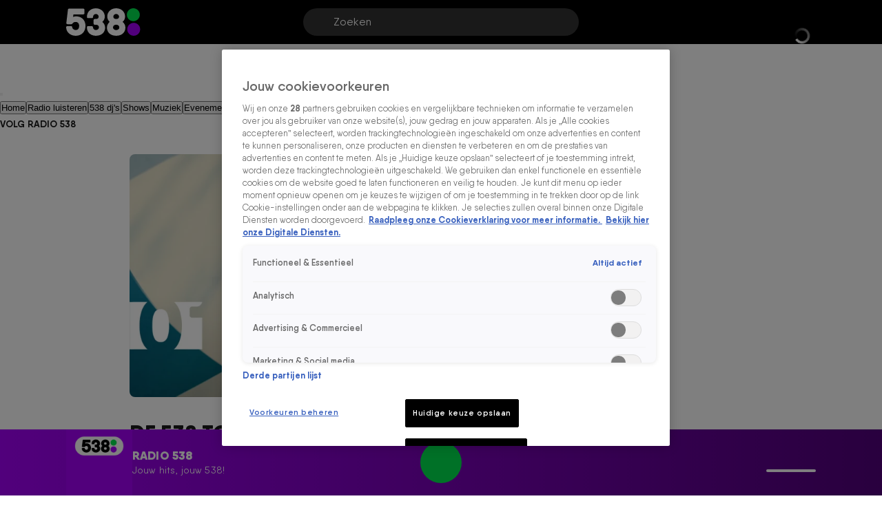

--- FILE ---
content_type: text/html; charset=utf-8
request_url: https://www.538.nl/muziek/hitlijsten/artikelen/de-538-top-50-van-week-28-2022
body_size: 53972
content:
<!DOCTYPE html><html lang="nl"><head><meta charSet="utf-8"/><meta name="viewport" content="initial-scale=1, width=device-width"/><meta property="fb:appid" content="354799163951"/><meta property="og:locale" content="nl_NL"/><meta property="og:site_name" content="Radio 538"/><meta property="og:logo" content="/icons/radio538/apple-icon-144x144.png"/><meta property="og:image" content="https://cldnr.prod.webx.talpa.digital/talpa-network/image/fetch/w_1200,h_627,c_fill,q_auto,f_webp/https://images.ctfassets.net/3p0bn61n86ty/23uaBO4WpGhUOPUJ2xd0Lr/e0de8bf6ec2c09a6d469cf271df2a5f2/Week_28_Open_card_nieuwe_site_TOP_50.png"/><meta property="og:url" content="https://www.538.nl/muziek/hitlijsten/artikelen/de-538-top-50-van-week-28-2022"/><link rel="canonical" href="https://www.538.nl/muziek/hitlijsten/artikelen/de-538-top-50-van-week-28-2022"/><meta name="description" content="De 538 TOP 50 is de meest actuele hitlijst van Nederland.  De 50 populairste tracks van week 28 2022 zie je hier op een rij!"/><meta property="og:description" content="De 538 TOP 50 is de meest actuele hitlijst van Nederland.  De 50 populairste tracks van week 28 2022 zie je hier op een rij!"/><meta property="article:published_time" content="2025-03-09T13:39:13.972Z"/><meta property="article:modified_time" content="2025-03-12T15:53:20.599Z"/><script type="application/ld+json">{"image":[{"width":"1200","contentUrl":"https://images.ctfassets.net/3p0bn61n86ty/23uaBO4WpGhUOPUJ2xd0Lr/e0de8bf6ec2c09a6d469cf271df2a5f2/Week_28_Open_card_nieuwe_site_TOP_50.png","dateCreated":"2025-03-09T13:38:56.952Z","@type":"ImageObject","height":"675"}],"wordCount":38,"articleBody":"De 50 populairste tracks van dit moment zie je hier op een rij!  Check de volledige lijst hieronder! De 538 TOP 50 hoor je elke vrijdag tussen 14:00 en 18:00 uur met Mark Labrand op Radio 538. ","@type":"NewsArticle","author":{"name":"Radio 538","logo":"https://www.538.nl/icons/apple-icon-144x144.png","@type":"Organization","url":"https://www.538.nl"},"description":"De 538 TOP 50 is de meest actuele hitlijst van Nederland.  De 50 populairste tracks van week 28 2022 zie je hier op een rij!","dateModified":"2025-03-12T15:53:20.599Z","mainEntityOfPage":"https://www.538.nl/muziek/hitlijsten/artikelen/de-538-top-50-van-week-28-2022","@context":"http://schema.org","datePublished":"2025-03-09T13:39:13.972Z","publisher":{"name":"Radio 538","logo":"https://www.538.nl/icons/apple-icon-144x144.png","@type":"Organization","url":"https://www.538.nl"},"articleSection":["hitlijsten","muziek"],"headline":"De 538 TOP 50 van week 28 - 2022","thumbnailUrl":"https://images.ctfassets.net/3p0bn61n86ty/23uaBO4WpGhUOPUJ2xd0Lr/e0de8bf6ec2c09a6d469cf271df2a5f2/Week_28_Open_card_nieuwe_site_TOP_50.png"}</script><script type="application/ld+json">{"@context":"http://schema.org","@type":"BreadcrumbList","itemListElement":[{"@type":"ListItem","item":{"name":"www.538.nl","@id":"https://www.538.nl"},"position":1},{"@type":"ListItem","item":{"name":"Muziek","@id":"https://www.538.nl/muziek"},"position":2},{"@type":"ListItem","item":{"name":"Hitlijsten","@id":"https://www.538.nl/muziek/hitlijsten"},"position":3},{"@type":"ListItem","item":{"name":"De 538 TOP 50 van week 28 - 2022","@id":"https://www.538.nl/muziek/hitlijsten/artikelen/de-538-top-50-van-week-28-2022"},"position":4}]}</script><title>De 538 TOP 50 van week 28 - 2022 | Radio 538</title><meta property="og:title" content="De 538 TOP 50 van week 28 - 2022"/><meta property="og:type" content="article"/><meta property="article:section" content="Hitlijsten"/><link rel="preload" as="image" imageSrcSet="https://cldnr.prod.webx.talpa.digital/talpa-network/image/fetch/f_webp,c_limit,w_640,q_auto/https://images.ctfassets.net/3p0bn61n86ty/23uaBO4WpGhUOPUJ2xd0Lr/e0de8bf6ec2c09a6d469cf271df2a5f2/Week_28_Open_card_nieuwe_site_TOP_50.png 640w, https://cldnr.prod.webx.talpa.digital/talpa-network/image/fetch/f_webp,c_limit,w_750,q_auto/https://images.ctfassets.net/3p0bn61n86ty/23uaBO4WpGhUOPUJ2xd0Lr/e0de8bf6ec2c09a6d469cf271df2a5f2/Week_28_Open_card_nieuwe_site_TOP_50.png 750w, https://cldnr.prod.webx.talpa.digital/talpa-network/image/fetch/f_webp,c_limit,w_828,q_auto/https://images.ctfassets.net/3p0bn61n86ty/23uaBO4WpGhUOPUJ2xd0Lr/e0de8bf6ec2c09a6d469cf271df2a5f2/Week_28_Open_card_nieuwe_site_TOP_50.png 828w, https://cldnr.prod.webx.talpa.digital/talpa-network/image/fetch/f_webp,c_limit,w_1080,q_auto/https://images.ctfassets.net/3p0bn61n86ty/23uaBO4WpGhUOPUJ2xd0Lr/e0de8bf6ec2c09a6d469cf271df2a5f2/Week_28_Open_card_nieuwe_site_TOP_50.png 1080w, https://cldnr.prod.webx.talpa.digital/talpa-network/image/fetch/f_webp,c_limit,w_1200,q_auto/https://images.ctfassets.net/3p0bn61n86ty/23uaBO4WpGhUOPUJ2xd0Lr/e0de8bf6ec2c09a6d469cf271df2a5f2/Week_28_Open_card_nieuwe_site_TOP_50.png 1200w, https://cldnr.prod.webx.talpa.digital/talpa-network/image/fetch/f_webp,c_limit,w_1920,q_auto/https://images.ctfassets.net/3p0bn61n86ty/23uaBO4WpGhUOPUJ2xd0Lr/e0de8bf6ec2c09a6d469cf271df2a5f2/Week_28_Open_card_nieuwe_site_TOP_50.png 1920w, https://cldnr.prod.webx.talpa.digital/talpa-network/image/fetch/f_webp,c_limit,w_2048,q_auto/https://images.ctfassets.net/3p0bn61n86ty/23uaBO4WpGhUOPUJ2xd0Lr/e0de8bf6ec2c09a6d469cf271df2a5f2/Week_28_Open_card_nieuwe_site_TOP_50.png 2048w, https://cldnr.prod.webx.talpa.digital/talpa-network/image/fetch/f_webp,c_limit,w_3840,q_auto/https://images.ctfassets.net/3p0bn61n86ty/23uaBO4WpGhUOPUJ2xd0Lr/e0de8bf6ec2c09a6d469cf271df2a5f2/Week_28_Open_card_nieuwe_site_TOP_50.png 3840w" imageSizes="(max-width: 900px) 100vw, 820px" fetchpriority="high"/><meta name="next-head-count" content="20"/><meta name="emotion-insertion-point" content=""/><style data-emotion="mui-global o6gwfi">html{-webkit-font-smoothing:antialiased;-moz-osx-font-smoothing:grayscale;box-sizing:border-box;-webkit-text-size-adjust:100%;}*,*::before,*::after{box-sizing:inherit;}strong,b{font-weight:700;}body{margin:0;color:rgba(0, 0, 0, 0.87);font-family:"Roboto","Helvetica","Arial",sans-serif;font-weight:400;font-size:1rem;line-height:1.5;letter-spacing:0.00938em;background-color:#fff;}@media print{body{background-color:#fff;}}body::backdrop{background-color:#fff;}</style><style data-emotion="mui-global f2igi2">body .e1nkqowg0{background-color:var(--neutral-0-color);color:var(--neutral-90-color);border-top:1px solid var(--neutral-20-color);}body .e1nkqowg0 .e9x900k0{border-color:var(--neutral-20-color);}body .e1nkqowg0 .e9x900k0 .e9x900k5{background-color:var(--neutral-10-color);}body .e1nkqowg0 .e9x900k0 .e9x900k2{color:var(--neutral-90-color);}body .e1nkqowg0 .e9x900k0 .e9x900k3{color:var(--neutral-60-color);}body .e1nkqowg0 .e1nkqowg6{color:var(--neutral-60-color);}body .e1nkqowg0 .e1nkqowg6:hover{color:var(--neutral-90-color);}body .e1nkqowg0 .e1nkqowg5{color:var(--neutral-90-color);}body .e1nkqowg0 .e1nkqowg7{color:var(--neutral-40-color);padding-bottom:64px;}@media (min-width:900px){body .e1nkqowg0 .e1nkqowg7{padding-bottom:96px;}}body .e9x900k0 .e1rpkqt40{background-color:var(--button-secondary-background-color, var(--secondary-100-color));}body .e9x900k0 .e1rpkqt40:hover{background-color:var(--button-hover-secondary-background-color, var(--secondary-120-color));}body .e9x900k0 .e9x900k8 a{color:var(--secondary-100-color);}body .egyxeis0 .egyxeis5 .egyxeis14{width:400px;height:400px;top:0;left:-50px;background:radial-gradient(circle , rgba(246, 230, 254, 1) 0%, rgba(246, 230, 254, 0) 70%, transparent 100%);}body .egyxeis0 .egyxeis5 .egyxeis8{color:var(--neutral-100-color);text-transform:uppercase;}body .egyxeis0 .eguaelt5,body .egyxeis0 .eguaelt4{color:var(--neutral-100-color);}body .e18ejn3p0 .e1waq0rg4 .e1waq0rg6{text-transform:uppercase;}body .e18ejn3p0 .e1waq0rg4 .e1waq0rg1{background-color:var(--neutral-80-color);}body .e18ejn3p0 .e1waq0rg4 .e1waq0rg2:hover{background-color:var(--neutral-70-color);}body .eaiydse6{color:var(--neutral-100-color);text-transform:uppercase;left:120px;}@media (min-width:900px){body .eaiydse6{left:133px;}}body .eaiydse15{text-transform:uppercase;}body .e1usss5910[data-label='Doe mee!'],body .e1213qaz6[data-label='Doe mee!'],body .e1usss5910[data-label='Binnenkort'],body .e1213qaz6[data-label='Binnenkort']{color:var(--neutral-100-color);background-color:var(--secondary-100-color);}@media (min-width:600px){body .e1usss5910{text-transform:uppercase;}}body .e1cx0buw0 .e1cx0buw8{text-transform:var(--button-text-transform, none);}.e4nswef0 .e4nswef1 .e4nswef12{font:var(--font-header-7);color:var(--neutral-100-color);text-transform:uppercase;}@media (min-width:900px){.e4nswef0 .e4nswef1 .e4nswef12{padding:4px 10px;}}@media (max-width:899.95px){.e4nswef0 .e4nswef1 .e4nswef13{gap:8px;}}.e4nswef0 .e4nswef1 .e4nswef13 .e4nswef14{gap:4px;}.e4nswef0 .e4nswef1 .e4nswef13 .e4nswef14 .e4nswef15{font:var(--font-header-3);color:var(--neutral-100-color);border-radius:100px;background-color:var(--neutral-0-color);text-transform:uppercase;padding:3px 16px;}@media (min-width:900px){.e4nswef0 .e4nswef1 .e4nswef13 .e4nswef14 .e4nswef15{padding:4px 20px;}}.e4nswef0 .e4nswef1 .e4nswef13 .e4nswef14 .e4nswef16{background:var(--neutral-100-color);border-radius:100px;text-transform:uppercase;padding:6px 16px;}@media (min-width:900px){.e4nswef0 .e4nswef1 .e4nswef13 .e4nswef14 .e4nswef16{font:var(--font-header-4);padding:8px 20px;}}.e4nswef0 .e4nswef1 .e4nswef11 .e4nswef17 .e4nswef18{border-radius:8px;}.e4nswef0 .e4nswef1 .e4nswef11 .e4nswef17 .e4nswef18 .e13zj7oy5{text-transform:uppercase;}.e4nswef0 .e4nswef1 .e4nswef11 .e4nswef17 .e4nswef18 .e4nswef20{font:var(--font-body-small-strong);}.e4nswef0 .e4nswef2 .e4nswef4 .e4nswef8{width:150%;height:100%;background:radial-gradient(circle , rgba(246, 230, 254, 1) 0%, rgba(246, 230, 254, 0) 70%, transparent 100%);}h1,h2,h3,h4,h5,h6{text-transform:uppercase;}</style><style data-emotion="mui-global zp5zts">body{padding-top:112px;}body h1,body h2,body h3,body h4,body h5,body h6,body h7{color:var(--header-text-color, var(--neutral-90-color));}body p{color:var(--text-color, var(--neutral-80-color));}body.hamburger-menu-open .e1wo3dx60,body.hamburger-menu-open .efj3nqb0,body.hamburger-menu-open .e1nkqowg0,body.hamburger-menu-open .e6ujf8n0{-webkit-transform:translateX(320px);-moz-transform:translateX(320px);-ms-transform:translateX(320px);transform:translateX(320px);}@media (min-width:900px){body.hamburger-menu-open .e1wo3dx60,body.hamburger-menu-open .efj3nqb0,body.hamburger-menu-open .e1nkqowg0,body.hamburger-menu-open .e6ujf8n0{-webkit-transform:translateX(400px);-moz-transform:translateX(400px);-ms-transform:translateX(400px);transform:translateX(400px);}}@media (min-width:900px){body{padding-top:120px;}}</style><style data-emotion="mui 94ivzg 1clkcyk 1gpvmsw 19jg2k5 qs6qkg 10ealgd 10gaw0e 8myucb 1mvof5b 6go5a fdcuvj nmk4d8 xtyywo 17r4or9 rmqyji 45mq27 114jszo 18hyxxj 1yu3ow9 1i27l4i hj94d1 19sk4h4 1a23qwf 16z06wf cdew8c 173mato n085mf pfsuta a1zily vhdo9 isz3l jgv9ii 1uc1jnn ope24s zqoojb h7l4p3 1qmpghc 1n2mv2k o04ucd 1f3c7lc 5u9vj1 ixxelk 1dat3be 1fkj60 kkwxj4 l00jdw 1agv9vm 1o3pd8c bd4rwu xr9hzu v04ksn ommdii mxp5vi wwjdvd 1s6wv6l p3ekte 14ktbsh 1bozbr0 s7ee6i bb6j1y 1l4w6pd xr8691">.mui-94ivzg{position:fixed;top:0;-webkit-transition:-webkit-transform 300ms ease-in-out;transition:transform 300ms ease-in-out;width:100%;z-index:1099;}.mui-1clkcyk{z-index:1100;position:absolute;top:0;width:100%;height:56px;background-color:var(--header-color);padding:0px 16px;}@media (min-width:900px){.mui-1clkcyk{height:64px;padding:0;}}.mui-1gpvmsw{display:-webkit-box;display:-webkit-flex;display:-ms-flexbox;display:flex;-webkit-align-items:center;-webkit-box-align:center;-ms-flex-align:center;align-items:center;-webkit-box-pack:justify;-webkit-justify-content:space-between;justify-content:space-between;position:relative;height:100%;max-width:1440px;margin:0 auto;}@media (min-width:900px){.mui-1gpvmsw{padding:0px 32px;}}@media (min-width:1200px){.mui-1gpvmsw{-webkit-box-pack:start;-ms-flex-pack:start;-webkit-justify-content:flex-start;justify-content:flex-start;padding:0px 96px;gap:24px;}}.mui-19jg2k5{display:-webkit-box;display:-webkit-flex;display:-ms-flexbox;display:flex;}@media (max-width:1199.95px){.mui-19jg2k5{position:absolute;left:50%;-webkit-transform:translateX(-50%);-moz-transform:translateX(-50%);-ms-transform:translateX(-50%);transform:translateX(-50%);}}.mui-qs6qkg{display:none;}@media (min-width:1200px){.mui-qs6qkg{cursor:text;display:-webkit-box;display:-webkit-flex;display:-ms-flexbox;display:flex;-webkit-align-items:center;-webkit-box-align:center;-ms-flex-align:center;align-items:center;position:absolute;left:calc(50% - 200px);width:400px;height:40px;border-radius:100px;padding:8px 44px;background-color:rgba(255,255,255, 0.2);color:var(--neutral-0-color);font:var(--font-body-medium);outline:none;}.mui-qs6qkg:empty:before{content:attr(placeholder);}}.mui-10ealgd{padding-left:12px;}@media (min-width:1200px){.mui-10ealgd{position:absolute;right:96px;}}.mui-10ealgd .e1waq0rg4 .e1waq0rg0{height:32px;width:32px;font:var(--font-button-medium);background-color:transparent;color:var(--neutral-0-color);border-radius:var(--button-border-radius, 26px);}@media (min-width:900px){.mui-10ealgd .e1waq0rg4 .e1waq0rg0{width:-webkit-fit-content;width:-moz-fit-content;width:fit-content;height:40px;padding:0px 12px;}}.mui-10ealgd .e1waq0rg4 .e1waq0rg1{background-color:var(--neutral-90-color);padding:20px 4px;}.mui-10ealgd .e1waq0rg4 .e1waq0rg2{color:var(--neutral-0-color);font-weight:400;}.mui-10ealgd .e1waq0rg4 .e1waq0rg2:hover{background-color:var(--neutral-80-color);}.mui-10ealgd .e1waq0rg4 .e1waq0rg6 svg{color:var(--neutral-0-color);position:relative;-webkit-transform:none;-moz-transform:none;-ms-transform:none;transform:none;top:0;left:0;right:0;height:20px;width:20px;}.mui-10ealgd .e1rpkqt40{height:40px;border-color:var(--neutral-0-color);color:var(--neutral-0-color);}.mui-10ealgd .e1rpkqt40:hover{background-color:transparent;border-color:var(--neutral-0-color);}@media (max-width:899.95px){.mui-10ealgd .e1rpkqt40{border:none;padding:0;width:32px;}.mui-10ealgd .e1rpkqt40:hover{border:none;}}.mui-10ealgd .e1rpkqt40 .e1atbmsg0{color:var(--neutral-0-color);font:var(--font-button-medium);}.mui-10gaw0e{height:40px;max-width:32px;}.mui-10gaw0e svg{height:40px;width:40px;}.mui-10gaw0e div{height:40px;}@media (min-width:900px){.mui-10gaw0e{max-width:-webkit-fit-content;max-width:-moz-fit-content;max-width:fit-content;display:-webkit-box;display:-webkit-flex;display:-ms-flexbox;display:flex;-webkit-align-items:center;-webkit-box-align:center;-ms-flex-align:center;align-items:center;-webkit-box-pack:center;-ms-flex-pack:center;-webkit-justify-content:center;justify-content:center;}}.mui-8myucb{position:relative;-webkit-transition:-webkit-transform 300ms ease-in-out;transition:transform 300ms ease-in-out;overflow-x:hidden;}@media (min-width:1200px){.mui-8myucb{min-height:calc(100vh - 740px - 120px);}}.mui-1mvof5b .ezasrvr0{grid-column:12 span;}@media (min-width:1200px){.mui-1mvof5b .ezasrvr0{grid-column-start:2;grid-column-end:12;}}.mui-6go5a{margin:0 auto;width:100%;display:grid;grid-template-columns:repeat(12, 1fr);gap:16px;}@media (min-width:900px){.mui-6go5a{margin-top:32px;padding-bottom:16px;max-width:740px;}}@media (min-width:1200px){.mui-6go5a{max-width:1440px;padding:0px 96px;}}@media (max-width:899.95px){.mui-6go5a{padding:0px 16px;}}.mui-fdcuvj{grid-column:12 span;}@media (min-width:1200px){.mui-fdcuvj{grid-column-start:2;grid-column-end:9;}}.mui-fdcuvj >span:first-of-type{height:auto;width:auto;}@media (max-width:899.95px){.mui-fdcuvj >span:first-of-type{width:calc(100% + 32px);margin-left:-16px;}}.mui-fdcuvj h2{font:var(--font-header-3);}.mui-nmk4d8{width:100%;position:relative;background-color:var(--skeleton-color);padding-bottom:56.25%;height:0;}.mui-nmk4d8 img{object-fit:cover;}@media (max-width:899.95px){.mui-nmk4d8{width:calc(100% + 32px);margin-left:-16px;}}.mui-xtyywo{object-fit:cover;}@media (min-width:900px){.mui-xtyywo{border-radius:8px;}}.mui-17r4or9{padding-top:32px;margin-bottom:16px;}@media (min-width:900px){.mui-17r4or9{margin-bottom:24px;}}.mui-17r4or9>*+*{margin-top:16px;}@media (min-width:900px){.mui-17r4or9>*+*{margin-top:24px;}}.mui-rmqyji{font:var(--font-header-1);word-break:break-word;}@media (min-width:900px){.mui-rmqyji{-webkit-flex-shrink:0;-ms-flex-negative:0;flex-shrink:0;}}.mui-45mq27{display:-webkit-box;display:-webkit-flex;display:-ms-flexbox;display:flex;-webkit-flex-direction:column;-ms-flex-direction:column;flex-direction:column;-webkit-align-items:flex-start;-webkit-box-align:flex-start;-ms-flex-align:flex-start;align-items:flex-start;gap:8px;}.mui-114jszo{display:-webkit-box;display:-webkit-flex;display:-ms-flexbox;display:flex;-webkit-align-items:center;-webkit-box-align:center;-ms-flex-align:center;align-items:center;color:var(--primary-100-color);font:var(--font-category);text-transform:uppercase;}@media (min-width:900px){.mui-114jszo{padding-bottom:0px;}}.mui-114jszo:hover{color:var(--primary-120-color);}.mui-18hyxxj{display:-webkit-box;display:-webkit-flex;display:-ms-flexbox;display:flex;-webkit-align-items:center;-webkit-box-align:center;-ms-flex-align:center;align-items:center;color:var(--neutral-40-color);font:var(--font-body-small);}.mui-1yu3ow9{display:-webkit-box;display:-webkit-flex;display:-ms-flexbox;display:flex;-webkit-flex-direction:column;-ms-flex-direction:column;flex-direction:column;gap:12px;margin:16px 0px;}@media (min-width:900px){.mui-1yu3ow9{gap:16px;margin:24px 0px;}}.mui-1i27l4i{display:-webkit-box;display:-webkit-flex;display:-ms-flexbox;display:flex;gap:8px;}.mui-hj94d1{display:-webkit-box;display:-webkit-flex;display:-ms-flexbox;display:flex;cursor:pointer;height:40px;width:40px;max-width:100%;padding:12px;-webkit-box-pack:center;-ms-flex-pack:center;-webkit-justify-content:center;justify-content:center;-webkit-align-items:center;-webkit-box-align:center;-ms-flex-align:center;align-items:center;-webkit-flex-shrink:0;-ms-flex-negative:0;flex-shrink:0;background-color:var(--button-primary-background-color, var(--primary-100-color));border-radius:26px;border:none;}@media (hover: hover){.mui-hj94d1:hover{border:none;background-color:var(--button-hover-primary-background-color, var(--primary-120-color));}.mui-hj94d1:hover svg,.mui-hj94d1:hover p{color:var(--button-primary-text-color, var(--neutral-0-color));}}.mui-hj94d1:active{border:none;background-color:var(--button-pressed-primary-background-color, var(--primary-50-color));}.mui-hj94d1:active svg,.mui-hj94d1:active p{color:var(--button-primary-text-color, var(--neutral-0-color));}.mui-hj94d1:disabled{cursor:not-allowed;border:none;background-color:var(--neutral-10-color);}.mui-hj94d1:disabled svg,.mui-hj94d1:disabled p{color:var(--neutral-20-color);}.mui-hj94d1 .e1atbmsg0{padding:0 8px;color:var(--button-primary-text-color, var(--neutral-0-color));font:var(--font-button-medium);text-transform:var(--button-text-transform, none);font-style:var(--button-font-style, normal);}.mui-hj94d1 .e1atbmsg0:hover{color:var(--button-primary-text-color, var(--neutral-0-color));}.mui-hj94d1 .e1atbmsg0:active{color:var(--button-primary-text-color, var(--neutral-0-color));}.mui-19sk4h4{position:relative;}.mui-1a23qwf{position:relative;display:inline-block;}.mui-16z06wf{font:var(--font-button-small);text-transform:var(--button-font-text-transform, none);color:var(--neutral-0-color);background-color:var(--neutral-90-color);position:absolute;left:50%;bottom:100%;white-space:nowrap;padding:8px 12px;border-radius:26px;visibility:hidden;}.mui-cdew8c>*:not(.e165jben0){max-width:827px;}.mui-cdew8c>*+*{margin-top:16px;}@media (min-width:900px){.mui-cdew8c>*+*{margin-top:24px;}}.mui-173mato{font:var(--font-body-medium);}.mui-n085mf{padding-left:16px;}.mui-pfsuta{font:var(--font-body-medium);color:var(--text-color, var(--neutral-80-color));}.mui-a1zily{background-color:var(--neutral-90-color);color:var(--neutral-0-color);width:100%;margin-top:80px;padding:40px 0px 48px;-webkit-transition:-webkit-transform 300ms ease-in-out;transition:transform 300ms ease-in-out;}.mui-a1zily div{padding-top:0;}@media (min-width:900px){.mui-a1zily{padding:48px 0px;}}.mui-a1zily .e9x900k0{padding:0px 0px 40px;background-color:transparent;border-bottom:1px solid var(--neutral-70-color);margin-bottom:40px;border-radius:0;}@media (min-width:900px){.mui-a1zily .e9x900k0{padding:0px 0px 40px;}}@media (min-width:1200px){.mui-a1zily .e9x900k0{padding:0px 0px 40px;}}@media (min-width:900px){.mui-a1zily .e9x900k0 .e9x900k1{width:650px;}}@media (min-width:1200px){.mui-a1zily .e9x900k0 .e9x900k1{width:850px;}}.mui-a1zily .e9x900k0 .e9x900k2{color:var(--neutral-0-color);}.mui-a1zily .e9x900k0 .e9x900k3{color:var(--neutral-30-color);}@media (min-width:900px){.mui-a1zily .e9x900k0 .e9x900k4{width:488px;}}@media (min-width:1200px){.mui-a1zily .e9x900k0 .e9x900k4{width:616px;}}.mui-vhdo9{max-width:1440px;margin:0 auto;padding:0px 16px;}@media (min-width:900px){.mui-vhdo9{padding:0px 80px;}}@media (min-width:1200px){.mui-vhdo9{padding:0px 96px;}}.mui-isz3l{display:-webkit-box;display:-webkit-flex;display:-ms-flexbox;display:flex;-webkit-flex-direction:column;-ms-flex-direction:column;flex-direction:column;gap:24px;min-height:341px;padding:32px 16px 24px;background-color:var(--neutral-10-color);border-bottom:none;margin-bottom:0;border-radius:8px;}.mui-isz3l .e9x900k1{width:100%;}@media (min-width:900px){.mui-isz3l .e9x900k1{width:100%;}}@media (min-width:1200px){.mui-isz3l .e9x900k1{width:100%;}}.mui-isz3l .e9x900k2{color:var(--neutral-90-color);}.mui-isz3l .e9x900k3{color:var(--neutral-80-color);}@media (min-width:900px){.mui-isz3l .e9x900k4{width:100%;}}@media (min-width:1200px){.mui-isz3l .e9x900k4{width:100%;}}@media (min-width:900px){.mui-isz3l{-webkit-align-items:center;-webkit-box-align:center;-ms-flex-align:center;align-items:center;gap:40px;min-height:300px;padding:48px 64px 40px;}}@media (min-width:1200px){.mui-isz3l{padding:48px 40px;}}.mui-jgv9ii{display:-webkit-box;display:-webkit-flex;display:-ms-flexbox;display:flex;-webkit-flex-direction:column;-ms-flex-direction:column;flex-direction:column;gap:8px;font-weight:normal;}@media (min-width:900px){.mui-jgv9ii{gap:16px;}}.mui-1uc1jnn{font:var(--font-header-2);}@media (min-width:900px){.mui-1uc1jnn{text-align:center;}}.mui-ope24s{font:var(--font-body-medium);}@media (min-width:900px){.mui-ope24s{text-align:center;}}.mui-zqoojb{display:grid;gap:24px;width:100%;grid-template-rows:3fr;grid-template-columns:1fr;}.mui-zqoojb .e1rpkqt40{width:100%;}.mui-zqoojb .e1rpkqt40:disabled{background-color:var(--primary-100-color);}.mui-zqoojb svg{margin-top:2px;}@media (min-width:900px){.mui-zqoojb{grid-template-rows:auto;grid-template-areas:"input button" "error error";gap:0;}.mui-zqoojb .e9x900k5{border-top-right-radius:0;border-bottom-right-radius:0;grid-area:input;}.mui-zqoojb .e1rpkqt40{border-top-left-radius:0;border-bottom-left-radius:0;width:140px;grid-area:button;}}.mui-h7l4p3{width:100%;padding:14px 24px;border-radius:26px;background:var(--neutral-0-color);outline:none;height:52px;font:var(--font-body-medium);color:var(--neutral-100-color);border:none;}.mui-h7l4p3::-webkit-input-placeholder{color:var(--neutral-40-color);font:var(--font-body-medium);font-weight:normal;opacity:1;}.mui-h7l4p3::-moz-placeholder{color:var(--neutral-40-color);font:var(--font-body-medium);font-weight:normal;opacity:1;}.mui-h7l4p3:-ms-input-placeholder{color:var(--neutral-40-color);font:var(--font-body-medium);font-weight:normal;opacity:1;}.mui-h7l4p3::placeholder{color:var(--neutral-40-color);font:var(--font-body-medium);font-weight:normal;opacity:1;}.mui-1qmpghc{display:-webkit-inline-box;display:-webkit-inline-flex;display:-ms-inline-flexbox;display:inline-flex;cursor:pointer;height:52px;width:auto;max-width:100%;padding:12px 16px;-webkit-box-pack:center;-ms-flex-pack:center;-webkit-justify-content:center;justify-content:center;-webkit-align-items:center;-webkit-box-align:center;-ms-flex-align:center;align-items:center;-webkit-flex-shrink:0;-ms-flex-negative:0;flex-shrink:0;background-color:var(--button-primary-background-color, var(--primary-100-color));border-radius:var(--button-border-radius, 26px);border:none;}@media (hover: hover){.mui-1qmpghc:hover{border:none;background-color:var(--button-hover-primary-background-color, var(--primary-120-color));}.mui-1qmpghc:hover svg,.mui-1qmpghc:hover p{color:var(--button-primary-text-color, var(--neutral-0-color));}}.mui-1qmpghc:active{border:none;background-color:var(--button-pressed-primary-background-color, var(--primary-50-color));}.mui-1qmpghc:active svg,.mui-1qmpghc:active p{color:var(--button-primary-text-color, var(--neutral-0-color));}.mui-1qmpghc:disabled{cursor:not-allowed;border:none;background-color:var(--neutral-10-color);}.mui-1qmpghc:disabled svg,.mui-1qmpghc:disabled p{color:var(--neutral-20-color);}.mui-1qmpghc .e1atbmsg0{padding:0 8px;color:var(--button-primary-text-color, var(--neutral-0-color));font:var(--font-button-large);text-transform:var(--button-text-transform, none);font-style:var(--button-font-style, normal);}.mui-1qmpghc .e1atbmsg0:hover{color:var(--button-primary-text-color, var(--neutral-0-color));}.mui-1qmpghc .e1atbmsg0:active{color:var(--button-primary-text-color, var(--neutral-0-color));}.mui-1n2mv2k{display:-webkit-box;display:-webkit-flex;display:-ms-flexbox;display:flex;-webkit-box-pack:center;-ms-flex-pack:center;-webkit-justify-content:center;justify-content:center;-webkit-align-items:center;-webkit-box-align:center;-ms-flex-align:center;align-items:center;}.mui-o04ucd{font:var(--font-body-extra-small);margin-top:8px;}.mui-o04ucd p{color:var(--neutral-50-color);}.mui-o04ucd a{color:var(--primary-100-color);cursor:pointer;}.mui-o04ucd p+p{margin-top:12px;}@media (min-width:900px){.mui-o04ucd{width:406px;text-align:center;margin-top:-8px;}}.mui-1f3c7lc{display:grid;gap:16px;row-gap:32px;grid-template-columns:1fr;}@media (min-width:900px){.mui-1f3c7lc{grid-template-columns:1fr 1fr;}}@media (min-width:1200px){.mui-1f3c7lc{grid-template-columns:repeat(4, 1fr);}}.mui-5u9vj1{grid-column:1;}@media (min-width:1200px){.mui-5u9vj1{grid-column:auto;grid-row:auto;}}.mui-ixxelk{display:-webkit-box;display:-webkit-flex;display:-ms-flexbox;display:flex;-webkit-flex-direction:column;-ms-flex-direction:column;flex-direction:column;gap:12px;grid-column:1;}.mui-ixxelk >.e1rpkqt40{width:200px;margin-top:8px;}@media (min-width:1200px){.mui-ixxelk >.e1rpkqt40{width:177px;}}.mui-1dat3be{font:var(--font-header-5);color:var(--neutral-0-color);margin-bottom:2px;}.mui-1fkj60{font:var(--font-footer);color:var(--neutral-30-color);}.mui-1fkj60:hover{color:var(--neutral-0-color);}.mui-kkwxj4{grid-column:1;display:-webkit-box;display:-webkit-flex;display:-ms-flexbox;display:flex;-webkit-flex-direction:column;-ms-flex-direction:column;flex-direction:column;row-gap:32px;}@media (min-width:900px){.mui-kkwxj4{grid-column:2;grid-row:1/span 3;}}@media (min-width:1200px){.mui-kkwxj4{grid-column:auto;grid-row:auto;}}.mui-l00jdw{font:var(--font-body-small);margin-top:40px;}@media (min-width:900px){.mui-l00jdw{width:732px;}}@media (min-width:1200px){.mui-l00jdw{width:1040px;}}@media (min-width:1440px){.mui-l00jdw{width:1248px;}}.mui-1agv9vm{position:fixed;z-index:1000;bottom:0;margin:8px;padding:8px;width:calc(100% - 16px);display:-webkit-box;display:-webkit-flex;display:-ms-flexbox;display:flex;height:64px;-webkit-box-pack:justify;-webkit-justify-content:space-between;justify-content:space-between;-webkit-align-items:center;-webkit-box-align:center;-ms-flex-align:center;align-items:center;background:var(--gradient-04);border-radius:12px;-webkit-transition:-webkit-transform 300ms ease-in-out;transition:transform 300ms ease-in-out;-webkit-transform:translateY(0);-moz-transform:translateY(0);-ms-transform:translateY(0);transform:translateY(0);}@media (min-width:600px){.mui-1agv9vm{padding:0px 16px 0px 8px;}}@media (min-width:900px){.mui-1agv9vm{width:100%;margin:0;height:96px;padding:0px 80px;border-radius:0;}}@media (min-width:1200px){.mui-1agv9vm{padding:0;}}.mui-1agv9vm .e13zj7oy0{height:100%;position:relative;width:inherit;}@media (min-width:600px){.mui-1agv9vm .e13zj7oy0{height:96px;width:45%;}}.mui-1agv9vm #video-portal{position:absolute;bottom:72px;width:361px;}@media (min-width:394px) and (max-width:599.95px){.mui-1agv9vm #video-portal{right:0;}}@media (min-width:600px){.mui-1agv9vm #video-portal{right:0;width:393px;}}@media (min-width:900px){.mui-1agv9vm #video-portal{right:80px;bottom:104px;}}@media (min-width:1200px){.mui-1agv9vm #video-portal{right:96px;}}.mui-1agv9vm .jwplayer.jw-flag-live .jw-icon-display{width:52px;height:52px;background:var(--secondary-100-color);}.mui-1agv9vm .jwplayer.jw-flag-live .jw-icon-display svg{-webkit-mask-size:24px!important;mask-size:24px!important;}.mui-1agv9vm .jwplayer.jw-flag-live .jw-icon-display .jw-svg-icon-play,.mui-1agv9vm .jwplayer.jw-flag-live .jw-icon-display .jw-svg-icon-pause,.mui-1agv9vm .jwplayer.jw-flag-live .jw-icon-display .jw-svg-icon-play:hover,.mui-1agv9vm .jwplayer.jw-flag-live .jw-icon-display .jw-svg-icon-pause:hover{background-color:var(--neutral-100-color);}.mui-1agv9vm .jwplayer.jw-flag-live .jw-controls .jw-settings-menu{width:100%;height:100%;max-width:none;max-height:none;bottom:0;right:0;}.mui-1agv9vm .jwplayer.jw-flag-live .jw-settings-open .jw-controlbar{display:none;}.mui-1o3pd8c{max-width:1440px;width:100%;display:-webkit-box;display:-webkit-flex;display:-ms-flexbox;display:flex;-webkit-align-items:center;-webkit-box-align:center;-ms-flex-align:center;align-items:center;-webkit-box-pack:justify;-webkit-justify-content:space-between;justify-content:space-between;}@media (min-width:1200px){.mui-1o3pd8c{margin:0 auto;padding:0px 96px;}}.mui-bd4rwu{display:-webkit-box;display:-webkit-flex;display:-ms-flexbox;display:flex;position:relative;gap:8px;max-width:80%;-webkit-align-items:center;-webkit-box-align:center;-ms-flex-align:center;align-items:center;}@media (min-width:600px){.mui-bd4rwu{gap:16px;max-width:45%;}}@media (min-width:900px){.mui-bd4rwu{gap:16px;}}.mui-xr9hzu{position:relative;min-width:48px;width:48px;height:48px;}@media (min-width:900px){.mui-xr9hzu{min-width:96px;height:96px;}}.mui-v04ksn{object-fit:cover;border-radius:6px;}@media (min-width:900px){.mui-v04ksn{border-radius:0;}}.mui-ommdii{display:-webkit-box;display:-webkit-flex;display:-ms-flexbox;display:flex;-webkit-flex-direction:column;-ms-flex-direction:column;flex-direction:column;-webkit-box-pack:center;-ms-flex-pack:center;-webkit-justify-content:center;justify-content:center;height:48px;}@media (min-width:900px){.mui-ommdii{gap:4px;height:96px;}}.mui-mxp5vi{font:var(--font-header-4);color:var(--neutral-0-color);overflow:hidden;text-overflow:ellipsis;display:-webkit-box;-webkit-box-orient:vertical;-webkit-line-clamp:1;overflow-wrap:break-word;}.mui-wwjdvd{display:-webkit-box;display:-webkit-flex;display:-ms-flexbox;display:flex;gap:8px;-webkit-align-items:baseline;-webkit-box-align:baseline;-ms-flex-align:baseline;align-items:baseline;}.mui-1s6wv6l{font:var(--font-body-small);color:var(--neutral-0-color);overflow:hidden;text-overflow:ellipsis;display:-webkit-box;-webkit-box-orient:vertical;-webkit-line-clamp:1;overflow-wrap:break-word;}@media (min-width:600px){.mui-p3ekte{position:absolute;left:calc(50% - 24px);}}@media (min-width:900px){.mui-p3ekte{left:calc(50% - 30px);}}.mui-14ktbsh{position:relative;display:-webkit-box;display:-webkit-flex;display:-ms-flexbox;display:flex;-webkit-align-items:center;-webkit-box-align:center;-ms-flex-align:center;align-items:center;-webkit-box-pack:center;-ms-flex-pack:center;-webkit-justify-content:center;justify-content:center;}.mui-1bozbr0{display:-webkit-box;display:-webkit-flex;display:-ms-flexbox;display:flex;cursor:pointer;height:52px;width:52px;max-width:100%;padding:12px 16px;-webkit-box-pack:center;-ms-flex-pack:center;-webkit-justify-content:center;justify-content:center;-webkit-align-items:center;-webkit-box-align:center;-ms-flex-align:center;align-items:center;-webkit-flex-shrink:0;-ms-flex-negative:0;flex-shrink:0;background-color:var(--button-secondary-background-color, var(--secondary-100-color));border-radius:26px;border:none;width:48px;height:48px;border-radius:50%;}@media (hover: hover){.mui-1bozbr0:hover{border:none;background-color:var(--button-hover-secondary-background-color, var(--secondary-120-color));}.mui-1bozbr0:hover svg,.mui-1bozbr0:hover p{color:var(--button-secondary-text-color, var(--neutral-0-color));}}.mui-1bozbr0:active{border:none;background-color:var(--button-pressed-secondary-background-color, var(--secondary-50-color));}.mui-1bozbr0:active svg,.mui-1bozbr0:active p{color:var(--button-secondary-text-color, var(--neutral-0-color));}.mui-1bozbr0:disabled{cursor:not-allowed;border:none;background-color:var(--neutral-10-color);}.mui-1bozbr0:disabled svg,.mui-1bozbr0:disabled p{color:var(--neutral-20-color);}.mui-1bozbr0 .e1atbmsg0{padding:0 8px;color:var(--button-secondary-text-color, var(--neutral-0-color));font:var(--font-button-large);text-transform:var(--button-text-transform, none);font-style:var(--button-font-style, normal);}.mui-1bozbr0 .e1atbmsg0:hover{color:var(--button-secondary-text-color, var(--neutral-0-color));}.mui-1bozbr0 .e1atbmsg0:active{color:var(--button-secondary-text-color, var(--neutral-0-color));}@media (min-width:900px){.mui-1bozbr0{width:60px;height:60px;}.mui-1bozbr0 div>svg{width:30px;height:30px;}}.mui-s7ee6i{position:relative;top:12px;display:none;gap:24px;}@media (min-width:600px){.mui-s7ee6i{display:-webkit-box;display:-webkit-flex;display:-ms-flexbox;display:flex;}}.mui-bb6j1y{display:-webkit-box;display:-webkit-flex;display:-ms-flexbox;display:flex;gap:4px;max-height:24px;cursor:pointer;}.mui-bb6j1y .edgz9qm2 .edgz9qm3::-webkit-slider-runnable-track{height:4px;border-radius:2px;-webkit-appearance:none;background:linear-gradient(to right, var(--neutral-0-color) 0% 100%, rgba(242, 242, 242, 0.6) 100% 100%);}.mui-bb6j1y .edgz9qm2 .edgz9qm3::-webkit-slider-thumb{visibility:hidden;height:12px;width:12px;border-radius:50%;border:none;background:var(--neutral-0-color);-webkit-appearance:none;margin-top:-4px;}.mui-bb6j1y .edgz9qm2 .edgz9qm3::-moz-range-track{height:4px;border-radius:2px;background:linear-gradient(to right, var(--neutral-0-color) 0% 100%, rgba(242, 242, 242, 0.6) 100% 100%);}.mui-bb6j1y .edgz9qm2 .edgz9qm3::-moz-range-thumb{visibility:hidden;height:12px;width:12px;border-radius:50%;border:none;background:var(--neutral-0-color);}.mui-bb6j1y:hover .edgz9qm2 .edgz9qm3::-webkit-slider-runnable-track{background:linear-gradient(to right, var(--secondary-100-color) 0% 100%, rgba(242, 242, 242, 0.6) 100% 100%);}.mui-bb6j1y:hover .edgz9qm2 .edgz9qm3::-webkit-slider-thumb{visibility:visible;}.mui-bb6j1y:hover .edgz9qm2 .edgz9qm3::-moz-range-track{background:linear-gradient(to right, var(--secondary-100-color) 0% 100%, rgba(242, 242, 242, 0.6) 100% 100%);}.mui-bb6j1y:hover .edgz9qm2 .edgz9qm3::-moz-range-thumb{visibility:visible;}.mui-1l4w6pd{display:-webkit-box;display:-webkit-flex;display:-ms-flexbox;display:flex;-webkit-box-pack:center;-ms-flex-pack:center;-webkit-justify-content:center;justify-content:center;}.mui-xr8691{-webkit-appearance:none;background:none;width:72px;cursor:pointer;}</style><link rel="preload" as="font" type="font/woff2" href="/fonts/qanelas-soft/QanelasSoft-SemiBold.woff2" crossorigin="anonymous"/><link rel="preload" as="font" type="font/woff2" href="/fonts/qanelas-soft/QanelasSoft-Bold.woff2" crossorigin="anonymous"/><link rel="preload" as="font" type="font/woff2" href="/fonts/qanelas-soft/QanelasSoft-Black.woff2" crossorigin="anonymous"/><link rel="preload" as="font" type="font/woff2" href="/fonts/qanelas-soft/QanelasSoft-Regular.woff2" crossorigin="anonymous"/><style>
                      @font-face{
                        font-family:"QanelasSoft";
                        src:url("/fonts/qanelas-soft/QanelasSoft-RegularItalic.woff2") format("woff2");
                        font-weight:400;
                        font-style:italic;
                        font-display:swap;
                        unicode-range:U+0000-024F;
                      }

                      @font-face{
                        font-family:"QanelasSoft";
                        src:url("/fonts/qanelas-soft/QanelasSoft-SemiBold.woff2") format("woff2");
                        font-weight:600;
                        font-style:normal;
                        font-display:swap;
                        unicode-range:U+0000-024F;
                      }

                      @font-face{
                        font-family:"QanelasSoft";
                        src:url("/fonts/qanelas-soft/QanelasSoft-Bold.woff2") format("woff2");
                        font-weight:700;
                        font-style:normal;
                        font-display:swap;
                        unicode-range:U+0000-024F;
                      }

                      @font-face{
                        font-family:"QanelasSoft";
                        src:url("/fonts/qanelas-soft/QanelasSoft-Black.woff2") format("woff2");
                        font-weight:900;
                        font-style:normal;
                        font-display:swap;
                        unicode-range:U+0000-024F;
                      }

                      @font-face{
                        font-family:"QanelasSoft";
                        src:url("/fonts/qanelas-soft/QanelasSoft-Regular.woff2") format("woff2");
                        font-weight:400;
                        font-style:normal;
                        font-display:swap;
                        unicode-range:U+0000-024F;
                      }</style><link rel="manifest" href="/manifest.json"/><script type="text/javascript">
;window.NREUM||(NREUM={});NREUM.init={distributed_tracing:{enabled:true},privacy:{cookies_enabled:true},ajax:{deny_list:["bam.eu01.nr-data.net", "vod-ww.prd1.talpatvcdn.nl"]}};

;NREUM.loader_config={accountID:"6853747",trustKey:"6724224",agentID:"538734529",licenseKey:"NRJS-058a60d5204997af4d6",applicationID:"538734529"};
;NREUM.info={beacon:"bam.eu01.nr-data.net",errorBeacon:"bam.eu01.nr-data.net",licenseKey:"NRJS-058a60d5204997af4d6",applicationID:"538734529",sa:1};
;/*! For license information please see nr-loader-spa-1.292.0.min.js.LICENSE.txt */
(()=>{var e,t,r={8122:(e,t,r)=>{"use strict";r.d(t,{a:()=>i});var n=r(944);function i(e,t){try{if(!e||"object"!=typeof e)return(0,n.R)(3);if(!t||"object"!=typeof t)return(0,n.R)(4);const r=Object.create(Object.getPrototypeOf(t),Object.getOwnPropertyDescriptors(t)),o=0===Object.keys(r).length?e:r;for(let a in o)if(void 0!==e[a])try{if(null===e[a]){r[a]=null;continue}Array.isArray(e[a])&&Array.isArray(t[a])?r[a]=Array.from(new Set([...e[a],...t[a]])):"object"==typeof e[a]&&"object"==typeof t[a]?r[a]=i(e[a],t[a]):r[a]=e[a]}catch(e){r[a]||(0,n.R)(1,e)}return r}catch(e){(0,n.R)(2,e)}}},2555:(e,t,r)=>{"use strict";r.d(t,{D:()=>s,f:()=>a});var n=r(384),i=r(8122);const o={beacon:n.NT.beacon,errorBeacon:n.NT.errorBeacon,licenseKey:void 0,applicationID:void 0,sa:void 0,queueTime:void 0,applicationTime:void 0,ttGuid:void 0,user:void 0,account:void 0,product:void 0,extra:void 0,jsAttributes:{},userAttributes:void 0,atts:void 0,transactionName:void 0,tNamePlain:void 0};function a(e){try{return!!e.licenseKey&&!!e.errorBeacon&&!!e.applicationID}catch(e){return!1}}const s=e=>(0,i.a)(e,o)},9324:(e,t,r)=>{"use strict";r.d(t,{F3:()=>i,Xs:()=>o,Yq:()=>a,xv:()=>n});const n="1.292.0",i="PROD",o="CDN",a="^2.0.0-alpha.18"},6154:(e,t,r)=>{"use strict";r.d(t,{A4:()=>s,OF:()=>d,RI:()=>i,WN:()=>h,bv:()=>o,gm:()=>a,lR:()=>f,m:()=>u,mw:()=>c,sb:()=>l});var n=r(1863);const i="undefined"!=typeof window&&!!window.document,o="undefined"!=typeof WorkerGlobalScope&&("undefined"!=typeof self&&self instanceof WorkerGlobalScope&&self.navigator instanceof WorkerNavigator||"undefined"!=typeof globalThis&&globalThis instanceof WorkerGlobalScope&&globalThis.navigator instanceof WorkerNavigator),a=i?window:"undefined"!=typeof WorkerGlobalScope&&("undefined"!=typeof self&&self instanceof WorkerGlobalScope&&self||"undefined"!=typeof globalThis&&globalThis instanceof WorkerGlobalScope&&globalThis),s="complete"===a?.document?.readyState,c=Boolean("hidden"===a?.document?.visibilityState),u=""+a?.location,d=/iPad|iPhone|iPod/.test(a.navigator?.userAgent),l=d&&"undefined"==typeof SharedWorker,f=(()=>{const e=a.navigator?.userAgent?.match(/Firefox[/\s](\d+\.\d+)/);return Array.isArray(e)&&e.length>=2?+e[1]:0})(),h=Date.now()-(0,n.t)()},7295:(e,t,r)=>{"use strict";r.d(t,{Xv:()=>a,gX:()=>i,iW:()=>o});var n=[];function i(e){if(!e||o(e))return!1;if(0===n.length)return!0;for(var t=0;t<n.length;t++){var r=n[t];if("*"===r.hostname)return!1;if(s(r.hostname,e.hostname)&&c(r.pathname,e.pathname))return!1}return!0}function o(e){return void 0===e.hostname}function a(e){if(n=[],e&&e.length)for(var t=0;t<e.length;t++){let r=e[t];if(!r)continue;0===r.indexOf("http://")?r=r.substring(7):0===r.indexOf("https://")&&(r=r.substring(8));const i=r.indexOf("/");let o,a;i>0?(o=r.substring(0,i),a=r.substring(i)):(o=r,a="");let[s]=o.split(":");n.push({hostname:s,pathname:a})}}function s(e,t){return!(e.length>t.length)&&t.indexOf(e)===t.length-e.length}function c(e,t){return 0===e.indexOf("/")&&(e=e.substring(1)),0===t.indexOf("/")&&(t=t.substring(1)),""===e||e===t}},3241:(e,t,r)=>{"use strict";r.d(t,{W:()=>o});var n=r(6154);const i="newrelic";function o(e={}){try{n.gm.dispatchEvent(new CustomEvent(i,{detail:e}))}catch(e){}}},1687:(e,t,r)=>{"use strict";r.d(t,{Ak:()=>u,Ze:()=>f,x3:()=>d});var n=r(3241),i=r(7836),o=r(3606),a=r(860),s=r(2646);const c={};function u(e,t){const r={staged:!1,priority:a.P3[t]||0};l(e),c[e].get(t)||c[e].set(t,r)}function d(e,t){e&&c[e]&&(c[e].get(t)&&c[e].delete(t),p(e,t,!1),c[e].size&&h(e))}function l(e){if(!e)throw new Error("agentIdentifier required");c[e]||(c[e]=new Map)}function f(e="",t="feature",r=!1){if(l(e),!e||!c[e].get(t)||r)return p(e,t);c[e].get(t).staged=!0,h(e)}function h(e){const t=Array.from(c[e]);t.every((([e,t])=>t.staged))&&(t.sort(((e,t)=>e[1].priority-t[1].priority)),t.forEach((([t])=>{c[e].delete(t),p(e,t)})))}function p(e,t,r=!0){const a=e?i.ee.get(e):i.ee,c=o.i.handlers;if(!a.aborted&&a.backlog&&c){if((0,n.W)({agentIdentifier:e,type:"lifecycle",name:"drain",feature:t}),r){const e=a.backlog[t],r=c[t];if(r){for(let t=0;e&&t<e.length;++t)g(e[t],r);Object.entries(r).forEach((([e,t])=>{Object.values(t||{}).forEach((t=>{t[0]?.on&&t[0]?.context()instanceof s.y&&t[0].on(e,t[1])}))}))}}a.isolatedBacklog||delete c[t],a.backlog[t]=null,a.emit("drain-"+t,[])}}function g(e,t){var r=e[1];Object.values(t[r]||{}).forEach((t=>{var r=e[0];if(t[0]===r){var n=t[1],i=e[3],o=e[2];n.apply(i,o)}}))}},7836:(e,t,r)=>{"use strict";r.d(t,{P:()=>s,ee:()=>c});var n=r(384),i=r(8990),o=r(2646),a=r(5607);const s="nr@context:".concat(a.W),c=function e(t,r){var n={},a={},d={},l=!1;try{l=16===r.length&&u.initializedAgents?.[r]?.runtime.isolatedBacklog}catch(e){}var f={on:p,addEventListener:p,removeEventListener:function(e,t){var r=n[e];if(!r)return;for(var i=0;i<r.length;i++)r[i]===t&&r.splice(i,1)},emit:function(e,r,n,i,o){!1!==o&&(o=!0);if(c.aborted&&!i)return;t&&o&&t.emit(e,r,n);for(var s=h(n),u=g(e),d=u.length,l=0;l<d;l++)u[l].apply(s,r);var p=v()[a[e]];p&&p.push([f,e,r,s]);return s},get:m,listeners:g,context:h,buffer:function(e,t){const r=v();if(t=t||"feature",f.aborted)return;Object.entries(e||{}).forEach((([e,n])=>{a[n]=t,t in r||(r[t]=[])}))},abort:function(){f._aborted=!0,Object.keys(f.backlog).forEach((e=>{delete f.backlog[e]}))},isBuffering:function(e){return!!v()[a[e]]},debugId:r,backlog:l?{}:t&&"object"==typeof t.backlog?t.backlog:{},isolatedBacklog:l};return Object.defineProperty(f,"aborted",{get:()=>{let e=f._aborted||!1;return e||(t&&(e=t.aborted),e)}}),f;function h(e){return e&&e instanceof o.y?e:e?(0,i.I)(e,s,(()=>new o.y(s))):new o.y(s)}function p(e,t){n[e]=g(e).concat(t)}function g(e){return n[e]||[]}function m(t){return d[t]=d[t]||e(f,t)}function v(){return f.backlog}}(void 0,"globalEE"),u=(0,n.Zm)();u.ee||(u.ee=c)},2646:(e,t,r)=>{"use strict";r.d(t,{y:()=>n});class n{constructor(e){this.contextId=e}}},9908:(e,t,r)=>{"use strict";r.d(t,{d:()=>n,p:()=>i});var n=r(7836).ee.get("handle");function i(e,t,r,i,o){o?(o.buffer([e],i),o.emit(e,t,r)):(n.buffer([e],i),n.emit(e,t,r))}},3606:(e,t,r)=>{"use strict";r.d(t,{i:()=>o});var n=r(9908);o.on=a;var i=o.handlers={};function o(e,t,r,o){a(o||n.d,i,e,t,r)}function a(e,t,r,i,o){o||(o="feature"),e||(e=n.d);var a=t[o]=t[o]||{};(a[r]=a[r]||[]).push([e,i])}},3878:(e,t,r)=>{"use strict";function n(e,t){return{capture:e,passive:!1,signal:t}}function i(e,t,r=!1,i){window.addEventListener(e,t,n(r,i))}function o(e,t,r=!1,i){document.addEventListener(e,t,n(r,i))}r.d(t,{DD:()=>o,jT:()=>n,sp:()=>i})},5607:(e,t,r)=>{"use strict";r.d(t,{W:()=>n});const n=(0,r(9566).bz)()},9566:(e,t,r)=>{"use strict";r.d(t,{LA:()=>s,ZF:()=>c,bz:()=>a,el:()=>u});var n=r(6154);const i="xxxxxxxx-xxxx-4xxx-yxxx-xxxxxxxxxxxx";function o(e,t){return e?15&e[t]:16*Math.random()|0}function a(){const e=n.gm?.crypto||n.gm?.msCrypto;let t,r=0;return e&&e.getRandomValues&&(t=e.getRandomValues(new Uint8Array(30))),i.split("").map((e=>"x"===e?o(t,r++).toString(16):"y"===e?(3&o()|8).toString(16):e)).join("")}function s(e){const t=n.gm?.crypto||n.gm?.msCrypto;let r,i=0;t&&t.getRandomValues&&(r=t.getRandomValues(new Uint8Array(e)));const a=[];for(var s=0;s<e;s++)a.push(o(r,i++).toString(16));return a.join("")}function c(){return s(16)}function u(){return s(32)}},2614:(e,t,r)=>{"use strict";r.d(t,{BB:()=>a,H3:()=>n,g:()=>u,iL:()=>c,tS:()=>s,uh:()=>i,wk:()=>o});const n="NRBA",i="SESSION",o=144e5,a=18e5,s={STARTED:"session-started",PAUSE:"session-pause",RESET:"session-reset",RESUME:"session-resume",UPDATE:"session-update"},c={SAME_TAB:"same-tab",CROSS_TAB:"cross-tab"},u={OFF:0,FULL:1,ERROR:2}},1863:(e,t,r)=>{"use strict";function n(){return Math.floor(performance.now())}r.d(t,{t:()=>n})},7485:(e,t,r)=>{"use strict";r.d(t,{D:()=>i});var n=r(6154);function i(e){if(0===(e||"").indexOf("data:"))return{protocol:"data"};try{const t=new URL(e,location.href),r={port:t.port,hostname:t.hostname,pathname:t.pathname,search:t.search,protocol:t.protocol.slice(0,t.protocol.indexOf(":")),sameOrigin:t.protocol===n.gm?.location?.protocol&&t.host===n.gm?.location?.host};return r.port&&""!==r.port||("http:"===t.protocol&&(r.port="80"),"https:"===t.protocol&&(r.port="443")),r.pathname&&""!==r.pathname?r.pathname.startsWith("/")||(r.pathname="/".concat(r.pathname)):r.pathname="/",r}catch(e){return{}}}},944:(e,t,r)=>{"use strict";r.d(t,{R:()=>i});var n=r(3241);function i(e,t){"function"==typeof console.debug&&(console.debug("New Relic Warning: https://github.com/newrelic/newrelic-browser-agent/blob/main/docs/warning-codes.md#".concat(e),t),(0,n.W)({agentIdentifier:null,drained:null,type:"data",name:"warn",feature:"warn",data:{code:e,secondary:t}}))}},5701:(e,t,r)=>{"use strict";r.d(t,{B:()=>o,t:()=>a});var n=r(3241);const i=new Set,o={};function a(e,t){const r=t.agentIdentifier;o[r]??={},e&&"object"==typeof e&&(i.has(r)||(t.ee.emit("rumresp",[e]),o[r]=e,i.add(r),(0,n.W)({agentIdentifier:r,loaded:!0,drained:!0,type:"lifecycle",name:"load",feature:void 0,data:e})))}},8990:(e,t,r)=>{"use strict";r.d(t,{I:()=>i});var n=Object.prototype.hasOwnProperty;function i(e,t,r){if(n.call(e,t))return e[t];var i=r();if(Object.defineProperty&&Object.keys)try{return Object.defineProperty(e,t,{value:i,writable:!0,enumerable:!1}),i}catch(e){}return e[t]=i,i}},6389:(e,t,r)=>{"use strict";function n(e,t=500,r={}){const n=r?.leading||!1;let i;return(...r)=>{n&&void 0===i&&(e.apply(this,r),i=setTimeout((()=>{i=clearTimeout(i)}),t)),n||(clearTimeout(i),i=setTimeout((()=>{e.apply(this,r)}),t))}}function i(e){let t=!1;return(...r)=>{t||(t=!0,e.apply(this,r))}}r.d(t,{J:()=>i,s:()=>n})},3304:(e,t,r)=>{"use strict";r.d(t,{A:()=>o});var n=r(7836);const i=()=>{const e=new WeakSet;return(t,r)=>{if("object"==typeof r&&null!==r){if(e.has(r))return;e.add(r)}return r}};function o(e){try{return JSON.stringify(e,i())??""}catch(e){try{n.ee.emit("internal-error",[e])}catch(e){}return""}}},3496:(e,t,r)=>{"use strict";function n(e){return!e||!(!e.licenseKey||!e.applicationID)}function i(e,t){return!e||e.licenseKey===t.info.licenseKey&&e.applicationID===t.info.applicationID}r.d(t,{A:()=>i,I:()=>n})},5289:(e,t,r)=>{"use strict";r.d(t,{GG:()=>o,Qr:()=>s,sB:()=>a});var n=r(3878);function i(){return"undefined"==typeof document||"complete"===document.readyState}function o(e,t){if(i())return e();(0,n.sp)("load",e,t)}function a(e){if(i())return e();(0,n.DD)("DOMContentLoaded",e)}function s(e){if(i())return e();(0,n.sp)("popstate",e)}},384:(e,t,r)=>{"use strict";r.d(t,{NT:()=>o,US:()=>u,Zm:()=>a,bQ:()=>c,dV:()=>s,pV:()=>d});var n=r(6154),i=r(1863);const o={beacon:"bam.nr-data.net",errorBeacon:"bam.nr-data.net"};function a(){return n.gm.NREUM||(n.gm.NREUM={}),void 0===n.gm.newrelic&&(n.gm.newrelic=n.gm.NREUM),n.gm.NREUM}function s(){let e=a();return e.o||(e.o={ST:n.gm.setTimeout,SI:n.gm.setImmediate,CT:n.gm.clearTimeout,XHR:n.gm.XMLHttpRequest,REQ:n.gm.Request,EV:n.gm.Event,PR:n.gm.Promise,MO:n.gm.MutationObserver,FETCH:n.gm.fetch,WS:n.gm.WebSocket}),e}function c(e,t){let r=a();r.initializedAgents??={},t.initializedAt={ms:(0,i.t)(),date:new Date},r.initializedAgents[e]=t}function u(e,t){a()[e]=t}function d(){return function(){let e=a();const t=e.info||{};e.info={beacon:o.beacon,errorBeacon:o.errorBeacon,...t}}(),function(){let e=a();const t=e.init||{};e.init={...t}}(),s(),function(){let e=a();const t=e.loader_config||{};e.loader_config={...t}}(),a()}},2843:(e,t,r)=>{"use strict";r.d(t,{u:()=>i});var n=r(3878);function i(e,t=!1,r,i){(0,n.DD)("visibilitychange",(function(){if(t)return void("hidden"===document.visibilityState&&e());e(document.visibilityState)}),r,i)}},8139:(e,t,r)=>{"use strict";r.d(t,{u:()=>f});var n=r(7836),i=r(3434),o=r(8990),a=r(6154);const s={},c=a.gm.XMLHttpRequest,u="addEventListener",d="removeEventListener",l="nr@wrapped:".concat(n.P);function f(e){var t=function(e){return(e||n.ee).get("events")}(e);if(s[t.debugId]++)return t;s[t.debugId]=1;var r=(0,i.YM)(t,!0);function f(e){r.inPlace(e,[u,d],"-",p)}function p(e,t){return e[1]}return"getPrototypeOf"in Object&&(a.RI&&h(document,f),c&&h(c.prototype,f),h(a.gm,f)),t.on(u+"-start",(function(e,t){var n=e[1];if(null!==n&&("function"==typeof n||"object"==typeof n)){var i=(0,o.I)(n,l,(function(){var e={object:function(){if("function"!=typeof n.handleEvent)return;return n.handleEvent.apply(n,arguments)},function:n}[typeof n];return e?r(e,"fn-",null,e.name||"anonymous"):n}));this.wrapped=e[1]=i}})),t.on(d+"-start",(function(e){e[1]=this.wrapped||e[1]})),t}function h(e,t,...r){let n=e;for(;"object"==typeof n&&!Object.prototype.hasOwnProperty.call(n,u);)n=Object.getPrototypeOf(n);n&&t(n,...r)}},3434:(e,t,r)=>{"use strict";r.d(t,{Jt:()=>o,YM:()=>c});var n=r(7836),i=r(5607);const o="nr@original:".concat(i.W);var a=Object.prototype.hasOwnProperty,s=!1;function c(e,t){return e||(e=n.ee),r.inPlace=function(e,t,n,i,o){n||(n="");const a="-"===n.charAt(0);for(let s=0;s<t.length;s++){const c=t[s],u=e[c];d(u)||(e[c]=r(u,a?c+n:n,i,c,o))}},r.flag=o,r;function r(t,r,n,s,c){return d(t)?t:(r||(r=""),nrWrapper[o]=t,function(e,t,r){if(Object.defineProperty&&Object.keys)try{return Object.keys(e).forEach((function(r){Object.defineProperty(t,r,{get:function(){return e[r]},set:function(t){return e[r]=t,t}})})),t}catch(e){u([e],r)}for(var n in e)a.call(e,n)&&(t[n]=e[n])}(t,nrWrapper,e),nrWrapper);function nrWrapper(){var o,a,d,l;try{a=this,o=[...arguments],d="function"==typeof n?n(o,a):n||{}}catch(t){u([t,"",[o,a,s],d],e)}i(r+"start",[o,a,s],d,c);try{return l=t.apply(a,o)}catch(e){throw i(r+"err",[o,a,e],d,c),e}finally{i(r+"end",[o,a,l],d,c)}}}function i(r,n,i,o){if(!s||t){var a=s;s=!0;try{e.emit(r,n,i,t,o)}catch(t){u([t,r,n,i],e)}s=a}}}function u(e,t){t||(t=n.ee);try{t.emit("internal-error",e)}catch(e){}}function d(e){return!(e&&"function"==typeof e&&e.apply&&!e[o])}},9300:(e,t,r)=>{"use strict";r.d(t,{T:()=>n});const n=r(860).K7.ajax},3333:(e,t,r)=>{"use strict";r.d(t,{$v:()=>u,TZ:()=>n,Zp:()=>i,kd:()=>c,mq:()=>s,nf:()=>a,qN:()=>o});const n=r(860).K7.genericEvents,i=["auxclick","click","copy","keydown","paste","scrollend"],o=["focus","blur"],a=4,s=1e3,c=["PageAction","UserAction","BrowserPerformance"],u={MARKS:"experimental.marks",MEASURES:"experimental.measures",RESOURCES:"experimental.resources"}},6774:(e,t,r)=>{"use strict";r.d(t,{T:()=>n});const n=r(860).K7.jserrors},993:(e,t,r)=>{"use strict";r.d(t,{A$:()=>o,ET:()=>a,TZ:()=>s,p_:()=>i});var n=r(860);const i={ERROR:"ERROR",WARN:"WARN",INFO:"INFO",DEBUG:"DEBUG",TRACE:"TRACE"},o={OFF:0,ERROR:1,WARN:2,INFO:3,DEBUG:4,TRACE:5},a="log",s=n.K7.logging},3785:(e,t,r)=>{"use strict";r.d(t,{R:()=>c,b:()=>u});var n=r(9908),i=r(1863),o=r(860),a=r(8154),s=r(993);function c(e,t,r={},c=s.p_.INFO,u,d=(0,i.t)()){(0,n.p)(a.xV,["API/logging/".concat(c.toLowerCase(),"/called")],void 0,o.K7.metrics,e),(0,n.p)(s.ET,[d,t,r,c,u],void 0,o.K7.logging,e)}function u(e){return"string"==typeof e&&Object.values(s.p_).some((t=>t===e.toUpperCase().trim()))}},8154:(e,t,r)=>{"use strict";r.d(t,{z_:()=>o,XG:()=>s,TZ:()=>n,rs:()=>i,xV:()=>a});r(6154),r(9566),r(384);const n=r(860).K7.metrics,i="sm",o="cm",a="storeSupportabilityMetrics",s="storeEventMetrics"},6630:(e,t,r)=>{"use strict";r.d(t,{T:()=>n});const n=r(860).K7.pageViewEvent},782:(e,t,r)=>{"use strict";r.d(t,{T:()=>n});const n=r(860).K7.pageViewTiming},6344:(e,t,r)=>{"use strict";r.d(t,{BB:()=>d,G4:()=>o,Qb:()=>l,TZ:()=>i,Ug:()=>a,_s:()=>s,bc:()=>u,yP:()=>c});var n=r(2614);const i=r(860).K7.sessionReplay,o={RECORD:"recordReplay",PAUSE:"pauseReplay",ERROR_DURING_REPLAY:"errorDuringReplay"},a=.12,s={DomContentLoaded:0,Load:1,FullSnapshot:2,IncrementalSnapshot:3,Meta:4,Custom:5},c={[n.g.ERROR]:15e3,[n.g.FULL]:3e5,[n.g.OFF]:0},u={RESET:{message:"Session was reset",sm:"Reset"},IMPORT:{message:"Recorder failed to import",sm:"Import"},TOO_MANY:{message:"429: Too Many Requests",sm:"Too-Many"},TOO_BIG:{message:"Payload was too large",sm:"Too-Big"},CROSS_TAB:{message:"Session Entity was set to OFF on another tab",sm:"Cross-Tab"},ENTITLEMENTS:{message:"Session Replay is not allowed and will not be started",sm:"Entitlement"}},d=5e3,l={API:"api"}},5270:(e,t,r)=>{"use strict";r.d(t,{Aw:()=>s,CT:()=>c,SR:()=>a,rF:()=>u});var n=r(384),i=r(7767),o=r(6154);function a(e){return!!(0,n.dV)().o.MO&&(0,i.V)(e)&&!0===e?.session_trace.enabled}function s(e){return!0===e?.session_replay.preload&&a(e)}function c(e,t){const r=t.correctAbsoluteTimestamp(e);return{originalTimestamp:e,correctedTimestamp:r,timestampDiff:e-r,originTime:o.WN,correctedOriginTime:t.correctedOriginTime,originTimeDiff:Math.floor(o.WN-t.correctedOriginTime)}}function u(e,t){try{if("string"==typeof t?.type){if("password"===t.type.toLowerCase())return"*".repeat(e?.length||0);if(void 0!==t?.dataset?.nrUnmask||t?.classList?.contains("nr-unmask"))return e}}catch(e){}return"string"==typeof e?e.replace(/[\S]/g,"*"):"*".repeat(e?.length||0)}},3738:(e,t,r)=>{"use strict";r.d(t,{He:()=>i,Kp:()=>s,Lc:()=>u,Rz:()=>d,TZ:()=>n,bD:()=>o,d3:()=>a,jx:()=>l,uP:()=>c});const n=r(860).K7.sessionTrace,i="bstResource",o="resource",a="-start",s="-end",c="fn"+a,u="fn"+s,d="pushState",l=1e3},3962:(e,t,r)=>{"use strict";r.d(t,{AM:()=>o,O2:()=>c,Qu:()=>u,TZ:()=>s,ih:()=>d,pP:()=>a,tC:()=>i});var n=r(860);const i=["click","keydown","submit","popstate"],o="api",a="initialPageLoad",s=n.K7.softNav,c={INITIAL_PAGE_LOAD:"",ROUTE_CHANGE:1,UNSPECIFIED:2},u={INTERACTION:1,AJAX:2,CUSTOM_END:3,CUSTOM_TRACER:4},d={IP:"in progress",FIN:"finished",CAN:"cancelled"}},7378:(e,t,r)=>{"use strict";r.d(t,{$p:()=>x,BR:()=>b,Kp:()=>w,L3:()=>y,Lc:()=>c,NC:()=>o,SG:()=>d,TZ:()=>i,U6:()=>p,UT:()=>m,d3:()=>R,dT:()=>f,e5:()=>A,gx:()=>v,l9:()=>l,oW:()=>h,op:()=>g,rw:()=>u,tH:()=>E,uP:()=>s,wW:()=>T,xq:()=>a});var n=r(384);const i=r(860).K7.spa,o=["click","submit","keypress","keydown","keyup","change"],a=999,s="fn-start",c="fn-end",u="cb-start",d="api-ixn-",l="remaining",f="interaction",h="spaNode",p="jsonpNode",g="fetch-start",m="fetch-done",v="fetch-body-",b="jsonp-end",y=(0,n.dV)().o.ST,R="-start",w="-end",x="-body",T="cb"+w,A="jsTime",E="fetch"},4234:(e,t,r)=>{"use strict";r.d(t,{W:()=>o});var n=r(7836),i=r(1687);class o{constructor(e,t){this.agentIdentifier=e,this.ee=n.ee.get(e),this.featureName=t,this.blocked=!1}deregisterDrain(){(0,i.x3)(this.agentIdentifier,this.featureName)}}},7767:(e,t,r)=>{"use strict";r.d(t,{V:()=>i});var n=r(6154);const i=e=>n.RI&&!0===e?.privacy.cookies_enabled},1741:(e,t,r)=>{"use strict";r.d(t,{W:()=>o});var n=r(944),i=r(4261);class o{#e(e,...t){if(this[e]!==o.prototype[e])return this[e](...t);(0,n.R)(35,e)}addPageAction(e,t){return this.#e(i.hG,e,t)}register(e){return this.#e(i.eY,e)}recordCustomEvent(e,t){return this.#e(i.fF,e,t)}setPageViewName(e,t){return this.#e(i.Fw,e,t)}setCustomAttribute(e,t,r){return this.#e(i.cD,e,t,r)}noticeError(e,t){return this.#e(i.o5,e,t)}setUserId(e){return this.#e(i.Dl,e)}setApplicationVersion(e){return this.#e(i.nb,e)}setErrorHandler(e){return this.#e(i.bt,e)}addRelease(e,t){return this.#e(i.k6,e,t)}log(e,t){return this.#e(i.$9,e,t)}start(){return this.#e(i.d3)}finished(e){return this.#e(i.BL,e)}recordReplay(){return this.#e(i.CH)}pauseReplay(){return this.#e(i.Tb)}addToTrace(e){return this.#e(i.U2,e)}setCurrentRouteName(e){return this.#e(i.PA,e)}interaction(){return this.#e(i.dT)}wrapLogger(e,t,r){return this.#e(i.Wb,e,t,r)}measure(e,t){return this.#e(i.V1,e,t)}}},4261:(e,t,r)=>{"use strict";r.d(t,{$9:()=>d,BL:()=>c,CH:()=>p,Dl:()=>w,Fw:()=>R,PA:()=>v,Pl:()=>n,Tb:()=>f,U2:()=>a,V1:()=>A,Wb:()=>T,bt:()=>y,cD:()=>b,d3:()=>x,dT:()=>u,eY:()=>g,fF:()=>h,hG:()=>o,hw:()=>i,k6:()=>s,nb:()=>m,o5:()=>l});const n="api-",i=n+"ixn-",o="addPageAction",a="addToTrace",s="addRelease",c="finished",u="interaction",d="log",l="noticeError",f="pauseReplay",h="recordCustomEvent",p="recordReplay",g="register",m="setApplicationVersion",v="setCurrentRouteName",b="setCustomAttribute",y="setErrorHandler",R="setPageViewName",w="setUserId",x="start",T="wrapLogger",A="measure"},5205:(e,t,r)=>{"use strict";r.d(t,{j:()=>S});var n=r(384),i=r(1741);var o=r(2555),a=r(3333);const s=e=>{if(!e||"string"!=typeof e)return!1;try{document.createDocumentFragment().querySelector(e)}catch{return!1}return!0};var c=r(2614),u=r(944),d=r(8122);const l="[data-nr-mask]",f=e=>(0,d.a)(e,(()=>{const e={feature_flags:[],experimental:{marks:!1,measures:!1,resources:!1},mask_selector:"*",block_selector:"[data-nr-block]",mask_input_options:{color:!1,date:!1,"datetime-local":!1,email:!1,month:!1,number:!1,range:!1,search:!1,tel:!1,text:!1,time:!1,url:!1,week:!1,textarea:!1,select:!1,password:!0}};return{ajax:{deny_list:void 0,block_internal:!0,enabled:!0,autoStart:!0},api:{allow_registered_children:!0,duplicate_registered_data:!1},distributed_tracing:{enabled:void 0,exclude_newrelic_header:void 0,cors_use_newrelic_header:void 0,cors_use_tracecontext_headers:void 0,allowed_origins:void 0},get feature_flags(){return e.feature_flags},set feature_flags(t){e.feature_flags=t},generic_events:{enabled:!0,autoStart:!0},harvest:{interval:30},jserrors:{enabled:!0,autoStart:!0},logging:{enabled:!0,autoStart:!0},metrics:{enabled:!0,autoStart:!0},obfuscate:void 0,page_action:{enabled:!0},page_view_event:{enabled:!0,autoStart:!0},page_view_timing:{enabled:!0,autoStart:!0},performance:{get capture_marks(){return e.feature_flags.includes(a.$v.MARKS)||e.experimental.marks},set capture_marks(t){e.experimental.marks=t},get capture_measures(){return e.feature_flags.includes(a.$v.MEASURES)||e.experimental.measures},set capture_measures(t){e.experimental.measures=t},capture_detail:!0,resources:{get enabled(){return e.feature_flags.includes(a.$v.RESOURCES)||e.experimental.resources},set enabled(t){e.experimental.resources=t},asset_types:[],first_party_domains:[],ignore_newrelic:!0}},privacy:{cookies_enabled:!0},proxy:{assets:void 0,beacon:void 0},session:{expiresMs:c.wk,inactiveMs:c.BB},session_replay:{autoStart:!0,enabled:!1,preload:!1,sampling_rate:10,error_sampling_rate:100,collect_fonts:!1,inline_images:!1,fix_stylesheets:!0,mask_all_inputs:!0,get mask_text_selector(){return e.mask_selector},set mask_text_selector(t){s(t)?e.mask_selector="".concat(t,",").concat(l):""===t||null===t?e.mask_selector=l:(0,u.R)(5,t)},get block_class(){return"nr-block"},get ignore_class(){return"nr-ignore"},get mask_text_class(){return"nr-mask"},get block_selector(){return e.block_selector},set block_selector(t){s(t)?e.block_selector+=",".concat(t):""!==t&&(0,u.R)(6,t)},get mask_input_options(){return e.mask_input_options},set mask_input_options(t){t&&"object"==typeof t?e.mask_input_options={...t,password:!0}:(0,u.R)(7,t)}},session_trace:{enabled:!0,autoStart:!0},soft_navigations:{enabled:!0,autoStart:!0},spa:{enabled:!0,autoStart:!0},ssl:void 0,user_actions:{enabled:!0,elementAttributes:["id","className","tagName","type"]}}})());var h=r(6154),p=r(9324);let g=0;const m={buildEnv:p.F3,distMethod:p.Xs,version:p.xv,originTime:h.WN},v={appMetadata:{},customTransaction:void 0,denyList:void 0,disabled:!1,entityManager:void 0,harvester:void 0,isolatedBacklog:!1,isRecording:!1,loaderType:void 0,maxBytes:3e4,obfuscator:void 0,onerror:void 0,ptid:void 0,releaseIds:{},session:void 0,timeKeeper:void 0,get harvestCount(){return++g}},b=e=>{const t=(0,d.a)(e,v),r=Object.keys(m).reduce(((e,t)=>(e[t]={value:m[t],writable:!1,configurable:!0,enumerable:!0},e)),{});return Object.defineProperties(t,r)};var y=r(5701);const R=e=>{const t=e.startsWith("http");e+="/",r.p=t?e:"https://"+e};var w=r(7836),x=r(3241);const T={accountID:void 0,trustKey:void 0,agentID:void 0,licenseKey:void 0,applicationID:void 0,xpid:void 0},A=e=>(0,d.a)(e,T),E=new Set;function S(e,t={},r,a){let{init:s,info:c,loader_config:u,runtime:d={},exposed:l=!0}=t;if(!c){const e=(0,n.pV)();s=e.init,c=e.info,u=e.loader_config}e.init=f(s||{}),e.loader_config=A(u||{}),c.jsAttributes??={},h.bv&&(c.jsAttributes.isWorker=!0),e.info=(0,o.D)(c);const p=e.init,g=[c.beacon,c.errorBeacon];E.has(e.agentIdentifier)||(p.proxy.assets&&(R(p.proxy.assets),g.push(p.proxy.assets)),p.proxy.beacon&&g.push(p.proxy.beacon),function(e){const t=(0,n.pV)();Object.getOwnPropertyNames(i.W.prototype).forEach((r=>{const n=i.W.prototype[r];if("function"!=typeof n||"constructor"===n)return;let o=t[r];e[r]&&!1!==e.exposed&&"micro-agent"!==e.runtime?.loaderType&&(t[r]=(...t)=>{const n=e[r](...t);return o?o(...t):n})}))}(e),(0,n.US)("activatedFeatures",y.B),e.runSoftNavOverSpa&&=!0===p.soft_navigations.enabled&&p.feature_flags.includes("soft_nav")),d.denyList=[...p.ajax.deny_list||[],...p.ajax.block_internal?g:[]],d.ptid=e.agentIdentifier,d.loaderType=r,e.runtime=b(d),E.has(e.agentIdentifier)||(e.ee=w.ee.get(e.agentIdentifier),e.exposed=l,(0,x.W)({agentIdentifier:e.agentIdentifier,drained:!!y.B?.[e.agentIdentifier],type:"lifecycle",name:"initialize",feature:void 0,data:e.config})),E.add(e.agentIdentifier)}},8374:(e,t,r)=>{r.nc=(()=>{try{return document?.currentScript?.nonce}catch(e){}return""})()},860:(e,t,r)=>{"use strict";r.d(t,{$J:()=>d,K7:()=>c,P3:()=>u,XX:()=>i,Yy:()=>s,df:()=>o,qY:()=>n,v4:()=>a});const n="events",i="jserrors",o="browser/blobs",a="rum",s="browser/logs",c={ajax:"ajax",genericEvents:"generic_events",jserrors:i,logging:"logging",metrics:"metrics",pageAction:"page_action",pageViewEvent:"page_view_event",pageViewTiming:"page_view_timing",sessionReplay:"session_replay",sessionTrace:"session_trace",softNav:"soft_navigations",spa:"spa"},u={[c.pageViewEvent]:1,[c.pageViewTiming]:2,[c.metrics]:3,[c.jserrors]:4,[c.spa]:5,[c.ajax]:6,[c.sessionTrace]:7,[c.softNav]:8,[c.sessionReplay]:9,[c.logging]:10,[c.genericEvents]:11},d={[c.pageViewEvent]:a,[c.pageViewTiming]:n,[c.ajax]:n,[c.spa]:n,[c.softNav]:n,[c.metrics]:i,[c.jserrors]:i,[c.sessionTrace]:o,[c.sessionReplay]:o,[c.logging]:s,[c.genericEvents]:"ins"}}},n={};function i(e){var t=n[e];if(void 0!==t)return t.exports;var o=n[e]={exports:{}};return r[e](o,o.exports,i),o.exports}i.m=r,i.d=(e,t)=>{for(var r in t)i.o(t,r)&&!i.o(e,r)&&Object.defineProperty(e,r,{enumerable:!0,get:t[r]})},i.f={},i.e=e=>Promise.all(Object.keys(i.f).reduce(((t,r)=>(i.f[r](e,t),t)),[])),i.u=e=>({212:"nr-spa-compressor",249:"nr-spa-recorder",478:"nr-spa"}[e]+"-1.292.0.min.js"),i.o=(e,t)=>Object.prototype.hasOwnProperty.call(e,t),e={},t="NRBA-1.292.0.PROD:",i.l=(r,n,o,a)=>{if(e[r])e[r].push(n);else{var s,c;if(void 0!==o)for(var u=document.getElementsByTagName("script"),d=0;d<u.length;d++){var l=u[d];if(l.getAttribute("src")==r||l.getAttribute("data-webpack")==t+o){s=l;break}}if(!s){c=!0;var f={478:"sha512-TAxjn+tHs+1lVWiAHWpmDycHw1oJpddeYnw1SW/Yr2DtHEz1bJu1onE5HVtc6qWq9lWDWp7nbKH7nmIM8SdPCA==",249:"sha512-VkdREA+sw8+FglrkR6hpknnljB0rJbH9D/aa75/NmxHiyyao1upUiSurfPjxeAdSzzvM/vhhuwd0c08MsfASXw==",212:"sha512-lEC00aiRYsgeVPwFsj6thWrGLkZ7pGjdXDTQK137nHEYol3SmoR91rScxss5nmfgiY2N6YLNsnV61mkSnTx3aw=="};(s=document.createElement("script")).charset="utf-8",s.timeout=120,i.nc&&s.setAttribute("nonce",i.nc),s.setAttribute("data-webpack",t+o),s.src=r,0!==s.src.indexOf(window.location.origin+"/")&&(s.crossOrigin="anonymous"),f[a]&&(s.integrity=f[a])}e[r]=[n];var h=(t,n)=>{s.onerror=s.onload=null,clearTimeout(p);var i=e[r];if(delete e[r],s.parentNode&&s.parentNode.removeChild(s),i&&i.forEach((e=>e(n))),t)return t(n)},p=setTimeout(h.bind(null,void 0,{type:"timeout",target:s}),12e4);s.onerror=h.bind(null,s.onerror),s.onload=h.bind(null,s.onload),c&&document.head.appendChild(s)}},i.r=e=>{"undefined"!=typeof Symbol&&Symbol.toStringTag&&Object.defineProperty(e,Symbol.toStringTag,{value:"Module"}),Object.defineProperty(e,"__esModule",{value:!0})},i.p="https://js-agent.newrelic.com/",(()=>{var e={38:0,788:0};i.f.j=(t,r)=>{var n=i.o(e,t)?e[t]:void 0;if(0!==n)if(n)r.push(n[2]);else{var o=new Promise(((r,i)=>n=e[t]=[r,i]));r.push(n[2]=o);var a=i.p+i.u(t),s=new Error;i.l(a,(r=>{if(i.o(e,t)&&(0!==(n=e[t])&&(e[t]=void 0),n)){var o=r&&("load"===r.type?"missing":r.type),a=r&&r.target&&r.target.src;s.message="Loading chunk "+t+" failed.\n("+o+": "+a+")",s.name="ChunkLoadError",s.type=o,s.request=a,n[1](s)}}),"chunk-"+t,t)}};var t=(t,r)=>{var n,o,[a,s,c]=r,u=0;if(a.some((t=>0!==e[t]))){for(n in s)i.o(s,n)&&(i.m[n]=s[n]);if(c)c(i)}for(t&&t(r);u<a.length;u++)o=a[u],i.o(e,o)&&e[o]&&e[o][0](),e[o]=0},r=self["webpackChunk:NRBA-1.292.0.PROD"]=self["webpackChunk:NRBA-1.292.0.PROD"]||[];r.forEach(t.bind(null,0)),r.push=t.bind(null,r.push.bind(r))})(),(()=>{"use strict";i(8374);var e=i(9566),t=i(1741);class r extends t.W{agentIdentifier=(0,e.LA)(16)}var n=i(860);const o=Object.values(n.K7);var a=i(5205);var s=i(9908),c=i(1863),u=i(4261),d=i(3241),l=i(944),f=i(5701),h=i(8154);function p(e,t,i,o){const a=o||i;!a||a[e]&&a[e]!==r.prototype[e]||(a[e]=function(){(0,s.p)(h.xV,["API/"+e+"/called"],void 0,n.K7.metrics,i.ee),(0,d.W)({agentIdentifier:i.agentIdentifier,drained:!!f.B?.[i.agentIdentifier],type:"data",name:"api",feature:u.Pl+e,data:{}});try{return t.apply(this,arguments)}catch(e){(0,l.R)(23,e)}})}function g(e,t,r,n,i){const o=e.info;null===r?delete o.jsAttributes[t]:o.jsAttributes[t]=r,(i||null===r)&&(0,s.p)(u.Pl+n,[(0,c.t)(),t,r],void 0,"session",e.ee)}var m=i(1687),v=i(4234),b=i(5289),y=i(6154),R=i(5270),w=i(7767),x=i(6389);class T extends v.W{constructor(e,t){super(e.agentIdentifier,t),this.abortHandler=void 0,this.featAggregate=void 0,this.onAggregateImported=void 0,this.deferred=Promise.resolve(),!1===e.init[this.featureName].autoStart?this.deferred=new Promise(((t,r)=>{this.ee.on("manual-start-all",(0,x.J)((()=>{(0,m.Ak)(e.agentIdentifier,this.featureName),t()})))})):(0,m.Ak)(e.agentIdentifier,t)}importAggregator(e,t,r={}){if(this.featAggregate)return;let o;this.onAggregateImported=new Promise((e=>{o=e}));const a=async()=>{let a;await this.deferred;try{if((0,w.V)(e.init)){const{setupAgentSession:t}=await i.e(478).then(i.bind(i,6526));a=t(e)}}catch(e){(0,l.R)(20,e),this.ee.emit("internal-error",[e]),this.featureName===n.K7.sessionReplay&&this.abortHandler?.()}try{if(!this.#t(this.featureName,a,e.init))return(0,m.Ze)(this.agentIdentifier,this.featureName),void o(!1);const{Aggregate:n}=await t();this.featAggregate=new n(e,r),e.runtime.harvester.initializedAggregates.push(this.featAggregate),o(!0)}catch(e){(0,l.R)(34,e),this.abortHandler?.(),(0,m.Ze)(this.agentIdentifier,this.featureName,!0),o(!1),this.ee&&this.ee.abort()}};y.RI?(0,b.GG)((()=>a()),!0):a()}#t(e,t,r){switch(e){case n.K7.sessionReplay:return(0,R.SR)(r)&&!!t;case n.K7.sessionTrace:return!!t;default:return!0}}}var A=i(6630),E=i(2614);class S extends T{static featureName=A.T;constructor(e){var t;super(e,A.T),this.setupInspectionEvents(e.agentIdentifier),t=e,p(u.Fw,(function(e,r){"string"==typeof e&&("/"!==e.charAt(0)&&(e="/"+e),t.runtime.customTransaction=(r||"http://custom.transaction")+e,(0,s.p)(u.Pl+u.Fw,[(0,c.t)()],void 0,void 0,t.ee))}),t),this.ee.on("api-send-rum",((e,t)=>(0,s.p)("send-rum",[e,t],void 0,this.featureName,this.ee))),this.importAggregator(e,(()=>i.e(478).then(i.bind(i,1983))))}setupInspectionEvents(e){const t=(t,r)=>{t&&(0,d.W)({agentIdentifier:e,timeStamp:t.timeStamp,loaded:"complete"===t.target.readyState,type:"window",name:r,data:t.target.location+""})};(0,b.sB)((e=>{t(e,"DOMContentLoaded")})),(0,b.GG)((e=>{t(e,"load")})),(0,b.Qr)((e=>{t(e,"navigate")})),this.ee.on(E.tS.UPDATE,((t,r)=>{(0,d.W)({agentIdentifier:e,type:"lifecycle",name:"session",data:r})}))}}var _=i(384);var N=i(2843),O=i(3878),I=i(782);class P extends T{static featureName=I.T;constructor(e){super(e,I.T),y.RI&&((0,N.u)((()=>(0,s.p)("docHidden",[(0,c.t)()],void 0,I.T,this.ee)),!0),(0,O.sp)("pagehide",(()=>(0,s.p)("winPagehide",[(0,c.t)()],void 0,I.T,this.ee))),this.importAggregator(e,(()=>i.e(478).then(i.bind(i,9917)))))}}class j extends T{static featureName=h.TZ;constructor(e){super(e,h.TZ),y.RI&&document.addEventListener("securitypolicyviolation",(e=>{(0,s.p)(h.xV,["Generic/CSPViolation/Detected"],void 0,this.featureName,this.ee)})),this.importAggregator(e,(()=>i.e(478).then(i.bind(i,8351))))}}var C=i(6774),k=i(3304);class L{constructor(e,t,r,n,i){this.name="UncaughtError",this.message="string"==typeof e?e:(0,k.A)(e),this.sourceURL=t,this.line=r,this.column=n,this.__newrelic=i}}function M(e){return K(e)?e:new L(void 0!==e?.message?e.message:e,e?.filename||e?.sourceURL,e?.lineno||e?.line,e?.colno||e?.col,e?.__newrelic)}function H(e){const t="Unhandled Promise Rejection: ";if(!e?.reason)return;if(K(e.reason)){try{e.reason.message.startsWith(t)||(e.reason.message=t+e.reason.message)}catch(e){}return M(e.reason)}const r=M(e.reason);return(r.message||"").startsWith(t)||(r.message=t+r.message),r}function D(e){if(e.error instanceof SyntaxError&&!/:\d+$/.test(e.error.stack?.trim())){const t=new L(e.message,e.filename,e.lineno,e.colno,e.error.__newrelic);return t.name=SyntaxError.name,t}return K(e.error)?e.error:M(e)}function K(e){return e instanceof Error&&!!e.stack}function U(e,t,r,i,o=(0,c.t)()){"string"==typeof e&&(e=new Error(e)),(0,s.p)("err",[e,o,!1,t,r.runtime.isRecording,void 0,i],void 0,n.K7.jserrors,r.ee)}var F=i(3496),W=i(993),B=i(3785);function G(e,{customAttributes:t={},level:r=W.p_.INFO}={},n,i,o=(0,c.t)()){(0,B.R)(n.ee,e,t,r,i,o)}function V(e,t,r,i,o=(0,c.t)()){(0,s.p)(u.Pl+u.hG,[o,e,t,i],void 0,n.K7.genericEvents,r.ee)}function z(e){p(u.eY,(function(t){return function(e,t){const r={};let i,o;(0,l.R)(54,"newrelic.register"),e.init.api.allow_registered_children||(i=()=>(0,l.R)(55));t&&(0,F.I)(t)||(i=()=>(0,l.R)(48,t));const a={addPageAction:(n,i={})=>{u(V,[n,{...r,...i},e],t)},log:(n,i={})=>{u(G,[n,{...i,customAttributes:{...r,...i.customAttributes||{}}},e],t)},noticeError:(n,i={})=>{u(U,[n,{...r,...i},e],t)},setApplicationVersion:e=>{r["application.version"]=e},setCustomAttribute:(e,t)=>{r[e]=t},setUserId:e=>{r["enduser.id"]=e},metadata:{customAttributes:r,target:t,get connected(){return o||Promise.reject(new Error("Failed to connect"))}}};i?i():o=new Promise(((n,i)=>{try{const o=e.runtime?.entityManager;let s=!!o?.get().entityGuid,c=o?.getEntityGuidFor(t.licenseKey,t.applicationID),u=!!c;if(s&&u)t.entityGuid=c,n(a);else{const d=setTimeout((()=>i(new Error("Failed to connect - Timeout"))),15e3);function l(r){(0,F.A)(r,e)?s||=!0:t.licenseKey===r.licenseKey&&t.applicationID===r.applicationID&&(u=!0,t.entityGuid=r.entityGuid),s&&u&&(clearTimeout(d),e.ee.removeEventListener("entity-added",l),n(a))}e.ee.emit("api-send-rum",[r,t]),e.ee.on("entity-added",l)}}catch(f){i(f)}}));const u=async(t,r,a)=>{if(i)return i();const u=(0,c.t)();(0,s.p)(h.xV,["API/register/".concat(t.name,"/called")],void 0,n.K7.metrics,e.ee);try{await o;const n=e.init.api.duplicate_registered_data;(!0===n||Array.isArray(n)&&n.includes(a.entityGuid))&&t(...r,void 0,u),t(...r,a.entityGuid,u)}catch(e){(0,l.R)(50,e)}};return a}(e,t)}),e)}class Z extends T{static featureName=C.T;constructor(e){var t;super(e,C.T),t=e,p(u.o5,((e,r)=>U(e,r,t)),t),function(e){p(u.bt,(function(t){e.runtime.onerror=t}),e)}(e),function(e){let t=0;p(u.k6,(function(e,r){++t>10||(this.runtime.releaseIds[e.slice(-200)]=(""+r).slice(-200))}),e)}(e),z(e);try{this.removeOnAbort=new AbortController}catch(e){}this.ee.on("internal-error",((t,r)=>{this.abortHandler&&(0,s.p)("ierr",[M(t),(0,c.t)(),!0,{},e.runtime.isRecording,r],void 0,this.featureName,this.ee)})),y.gm.addEventListener("unhandledrejection",(t=>{this.abortHandler&&(0,s.p)("err",[H(t),(0,c.t)(),!1,{unhandledPromiseRejection:1},e.runtime.isRecording],void 0,this.featureName,this.ee)}),(0,O.jT)(!1,this.removeOnAbort?.signal)),y.gm.addEventListener("error",(t=>{this.abortHandler&&(0,s.p)("err",[D(t),(0,c.t)(),!1,{},e.runtime.isRecording],void 0,this.featureName,this.ee)}),(0,O.jT)(!1,this.removeOnAbort?.signal)),this.abortHandler=this.#r,this.importAggregator(e,(()=>i.e(478).then(i.bind(i,5928))))}#r(){this.removeOnAbort?.abort(),this.abortHandler=void 0}}var q=i(8990);let X=1;function Y(e){const t=typeof e;return!e||"object"!==t&&"function"!==t?-1:e===y.gm?0:(0,q.I)(e,"nr@id",(function(){return X++}))}function J(e){if("string"==typeof e&&e.length)return e.length;if("object"==typeof e){if("undefined"!=typeof ArrayBuffer&&e instanceof ArrayBuffer&&e.byteLength)return e.byteLength;if("undefined"!=typeof Blob&&e instanceof Blob&&e.size)return e.size;if(!("undefined"!=typeof FormData&&e instanceof FormData))try{return(0,k.A)(e).length}catch(e){return}}}var Q=i(8139),ee=i(7836),te=i(3434);const re={},ne=["open","send"];function ie(e){var t=e||ee.ee;const r=function(e){return(e||ee.ee).get("xhr")}(t);if(void 0===y.gm.XMLHttpRequest)return r;if(re[r.debugId]++)return r;re[r.debugId]=1,(0,Q.u)(t);var n=(0,te.YM)(r),i=y.gm.XMLHttpRequest,o=y.gm.MutationObserver,a=y.gm.Promise,s=y.gm.setInterval,c="readystatechange",u=["onload","onerror","onabort","onloadstart","onloadend","onprogress","ontimeout"],d=[],f=y.gm.XMLHttpRequest=function(e){const t=new i(e),o=r.context(t);try{r.emit("new-xhr",[t],o),t.addEventListener(c,(a=o,function(){var e=this;e.readyState>3&&!a.resolved&&(a.resolved=!0,r.emit("xhr-resolved",[],e)),n.inPlace(e,u,"fn-",b)}),(0,O.jT)(!1))}catch(e){(0,l.R)(15,e);try{r.emit("internal-error",[e])}catch(e){}}var a;return t};function h(e,t){n.inPlace(t,["onreadystatechange"],"fn-",b)}if(function(e,t){for(var r in e)t[r]=e[r]}(i,f),f.prototype=i.prototype,n.inPlace(f.prototype,ne,"-xhr-",b),r.on("send-xhr-start",(function(e,t){h(e,t),function(e){d.push(e),o&&(p?p.then(v):s?s(v):(g=-g,m.data=g))}(t)})),r.on("open-xhr-start",h),o){var p=a&&a.resolve();if(!s&&!a){var g=1,m=document.createTextNode(g);new o(v).observe(m,{characterData:!0})}}else t.on("fn-end",(function(e){e[0]&&e[0].type===c||v()}));function v(){for(var e=0;e<d.length;e++)h(0,d[e]);d.length&&(d=[])}function b(e,t){return t}return r}var oe="fetch-",ae=oe+"body-",se=["arrayBuffer","blob","json","text","formData"],ce=y.gm.Request,ue=y.gm.Response,de="prototype";const le={};function fe(e){const t=function(e){return(e||ee.ee).get("fetch")}(e);if(!(ce&&ue&&y.gm.fetch))return t;if(le[t.debugId]++)return t;function r(e,r,n){var i=e[r];"function"==typeof i&&(e[r]=function(){var e,r=[...arguments],o={};t.emit(n+"before-start",[r],o),o[ee.P]&&o[ee.P].dt&&(e=o[ee.P].dt);var a=i.apply(this,r);return t.emit(n+"start",[r,e],a),a.then((function(e){return t.emit(n+"end",[null,e],a),e}),(function(e){throw t.emit(n+"end",[e],a),e}))})}return le[t.debugId]=1,se.forEach((e=>{r(ce[de],e,ae),r(ue[de],e,ae)})),r(y.gm,"fetch",oe),t.on(oe+"end",(function(e,r){var n=this;if(r){var i=r.headers.get("content-length");null!==i&&(n.rxSize=i),t.emit(oe+"done",[null,r],n)}else t.emit(oe+"done",[e],n)})),t}var he=i(7485);class pe{constructor(e){this.agentRef=e}generateTracePayload(t){const r=this.agentRef.loader_config;if(!this.shouldGenerateTrace(t)||!r)return null;var n=(r.accountID||"").toString()||null,i=(r.agentID||"").toString()||null,o=(r.trustKey||"").toString()||null;if(!n||!i)return null;var a=(0,e.ZF)(),s=(0,e.el)(),c=Date.now(),u={spanId:a,traceId:s,timestamp:c};return(t.sameOrigin||this.isAllowedOrigin(t)&&this.useTraceContextHeadersForCors())&&(u.traceContextParentHeader=this.generateTraceContextParentHeader(a,s),u.traceContextStateHeader=this.generateTraceContextStateHeader(a,c,n,i,o)),(t.sameOrigin&&!this.excludeNewrelicHeader()||!t.sameOrigin&&this.isAllowedOrigin(t)&&this.useNewrelicHeaderForCors())&&(u.newrelicHeader=this.generateTraceHeader(a,s,c,n,i,o)),u}generateTraceContextParentHeader(e,t){return"00-"+t+"-"+e+"-01"}generateTraceContextStateHeader(e,t,r,n,i){return i+"@nr=0-1-"+r+"-"+n+"-"+e+"----"+t}generateTraceHeader(e,t,r,n,i,o){if(!("function"==typeof y.gm?.btoa))return null;var a={v:[0,1],d:{ty:"Browser",ac:n,ap:i,id:e,tr:t,ti:r}};return o&&n!==o&&(a.d.tk=o),btoa((0,k.A)(a))}shouldGenerateTrace(e){return this.agentRef.init?.distributed_tracing&&this.isAllowedOrigin(e)}isAllowedOrigin(e){var t=!1;const r=this.agentRef.init?.distributed_tracing;if(e.sameOrigin)t=!0;else if(r?.allowed_origins instanceof Array)for(var n=0;n<r.allowed_origins.length;n++){var i=(0,he.D)(r.allowed_origins[n]);if(e.hostname===i.hostname&&e.protocol===i.protocol&&e.port===i.port){t=!0;break}}return t}excludeNewrelicHeader(){var e=this.agentRef.init?.distributed_tracing;return!!e&&!!e.exclude_newrelic_header}useNewrelicHeaderForCors(){var e=this.agentRef.init?.distributed_tracing;return!!e&&!1!==e.cors_use_newrelic_header}useTraceContextHeadersForCors(){var e=this.agentRef.init?.distributed_tracing;return!!e&&!!e.cors_use_tracecontext_headers}}var ge=i(9300),me=i(7295),ve=["load","error","abort","timeout"],be=ve.length,ye=(0,_.dV)().o.REQ,Re=(0,_.dV)().o.XHR;const we="X-NewRelic-App-Data";class xe extends T{static featureName=ge.T;constructor(e){super(e,ge.T),this.dt=new pe(e),this.handler=(e,t,r,n)=>(0,s.p)(e,t,r,n,this.ee);try{const e={xmlhttprequest:"xhr",fetch:"fetch",beacon:"beacon"};y.gm?.performance?.getEntriesByType("resource").forEach((t=>{if(t.initiatorType in e&&0!==t.responseStatus){const r={status:t.responseStatus},i={rxSize:t.transferSize,duration:Math.floor(t.duration),cbTime:0};Te(r,t.name),this.handler("xhr",[r,i,t.startTime,t.responseEnd,e[t.initiatorType]],void 0,n.K7.ajax)}}))}catch(e){}fe(this.ee),ie(this.ee),function(e,t,r,i){function o(e){var t=this;t.totalCbs=0,t.called=0,t.cbTime=0,t.end=A,t.ended=!1,t.xhrGuids={},t.lastSize=null,t.loadCaptureCalled=!1,t.params=this.params||{},t.metrics=this.metrics||{},e.addEventListener("load",(function(r){E(t,e)}),(0,O.jT)(!1)),y.lR||e.addEventListener("progress",(function(e){t.lastSize=e.loaded}),(0,O.jT)(!1))}function a(e){this.params={method:e[0]},Te(this,e[1]),this.metrics={}}function u(t,r){e.loader_config.xpid&&this.sameOrigin&&r.setRequestHeader("X-NewRelic-ID",e.loader_config.xpid);var n=i.generateTracePayload(this.parsedOrigin);if(n){var o=!1;n.newrelicHeader&&(r.setRequestHeader("newrelic",n.newrelicHeader),o=!0),n.traceContextParentHeader&&(r.setRequestHeader("traceparent",n.traceContextParentHeader),n.traceContextStateHeader&&r.setRequestHeader("tracestate",n.traceContextStateHeader),o=!0),o&&(this.dt=n)}}function d(e,r){var n=this.metrics,i=e[0],o=this;if(n&&i){var a=J(i);a&&(n.txSize=a)}this.startTime=(0,c.t)(),this.body=i,this.listener=function(e){try{"abort"!==e.type||o.loadCaptureCalled||(o.params.aborted=!0),("load"!==e.type||o.called===o.totalCbs&&(o.onloadCalled||"function"!=typeof r.onload)&&"function"==typeof o.end)&&o.end(r)}catch(e){try{t.emit("internal-error",[e])}catch(e){}}};for(var s=0;s<be;s++)r.addEventListener(ve[s],this.listener,(0,O.jT)(!1))}function l(e,t,r){this.cbTime+=e,t?this.onloadCalled=!0:this.called+=1,this.called!==this.totalCbs||!this.onloadCalled&&"function"==typeof r.onload||"function"!=typeof this.end||this.end(r)}function f(e,t){var r=""+Y(e)+!!t;this.xhrGuids&&!this.xhrGuids[r]&&(this.xhrGuids[r]=!0,this.totalCbs+=1)}function p(e,t){var r=""+Y(e)+!!t;this.xhrGuids&&this.xhrGuids[r]&&(delete this.xhrGuids[r],this.totalCbs-=1)}function g(){this.endTime=(0,c.t)()}function m(e,r){r instanceof Re&&"load"===e[0]&&t.emit("xhr-load-added",[e[1],e[2]],r)}function v(e,r){r instanceof Re&&"load"===e[0]&&t.emit("xhr-load-removed",[e[1],e[2]],r)}function b(e,t,r){t instanceof Re&&("onload"===r&&(this.onload=!0),("load"===(e[0]&&e[0].type)||this.onload)&&(this.xhrCbStart=(0,c.t)()))}function R(e,r){this.xhrCbStart&&t.emit("xhr-cb-time",[(0,c.t)()-this.xhrCbStart,this.onload,r],r)}function w(e){var t,r=e[1]||{};if("string"==typeof e[0]?0===(t=e[0]).length&&y.RI&&(t=""+y.gm.location.href):e[0]&&e[0].url?t=e[0].url:y.gm?.URL&&e[0]&&e[0]instanceof URL?t=e[0].href:"function"==typeof e[0].toString&&(t=e[0].toString()),"string"==typeof t&&0!==t.length){t&&(this.parsedOrigin=(0,he.D)(t),this.sameOrigin=this.parsedOrigin.sameOrigin);var n=i.generateTracePayload(this.parsedOrigin);if(n&&(n.newrelicHeader||n.traceContextParentHeader))if(e[0]&&e[0].headers)s(e[0].headers,n)&&(this.dt=n);else{var o={};for(var a in r)o[a]=r[a];o.headers=new Headers(r.headers||{}),s(o.headers,n)&&(this.dt=n),e.length>1?e[1]=o:e.push(o)}}function s(e,t){var r=!1;return t.newrelicHeader&&(e.set("newrelic",t.newrelicHeader),r=!0),t.traceContextParentHeader&&(e.set("traceparent",t.traceContextParentHeader),t.traceContextStateHeader&&e.set("tracestate",t.traceContextStateHeader),r=!0),r}}function x(e,t){this.params={},this.metrics={},this.startTime=(0,c.t)(),this.dt=t,e.length>=1&&(this.target=e[0]),e.length>=2&&(this.opts=e[1]);var r,n=this.opts||{},i=this.target;"string"==typeof i?r=i:"object"==typeof i&&i instanceof ye?r=i.url:y.gm?.URL&&"object"==typeof i&&i instanceof URL&&(r=i.href),Te(this,r);var o=(""+(i&&i instanceof ye&&i.method||n.method||"GET")).toUpperCase();this.params.method=o,this.body=n.body,this.txSize=J(n.body)||0}function T(e,t){if(this.endTime=(0,c.t)(),this.params||(this.params={}),(0,me.iW)(this.params))return;let i;this.params.status=t?t.status:0,"string"==typeof this.rxSize&&this.rxSize.length>0&&(i=+this.rxSize);const o={txSize:this.txSize,rxSize:i,duration:(0,c.t)()-this.startTime};r("xhr",[this.params,o,this.startTime,this.endTime,"fetch"],this,n.K7.ajax)}function A(e){const t=this.params,i=this.metrics;if(!this.ended){this.ended=!0;for(let t=0;t<be;t++)e.removeEventListener(ve[t],this.listener,!1);t.aborted||(0,me.iW)(t)||(i.duration=(0,c.t)()-this.startTime,this.loadCaptureCalled||4!==e.readyState?null==t.status&&(t.status=0):E(this,e),i.cbTime=this.cbTime,r("xhr",[t,i,this.startTime,this.endTime,"xhr"],this,n.K7.ajax))}}function E(e,r){e.params.status=r.status;var i=function(e,t){var r=e.responseType;return"json"===r&&null!==t?t:"arraybuffer"===r||"blob"===r||"json"===r?J(e.response):"text"===r||""===r||void 0===r?J(e.responseText):void 0}(r,e.lastSize);if(i&&(e.metrics.rxSize=i),e.sameOrigin&&r.getAllResponseHeaders().indexOf(we)>=0){var o=r.getResponseHeader(we);o&&((0,s.p)(h.rs,["Ajax/CrossApplicationTracing/Header/Seen"],void 0,n.K7.metrics,t),e.params.cat=o.split(", ").pop())}e.loadCaptureCalled=!0}t.on("new-xhr",o),t.on("open-xhr-start",a),t.on("open-xhr-end",u),t.on("send-xhr-start",d),t.on("xhr-cb-time",l),t.on("xhr-load-added",f),t.on("xhr-load-removed",p),t.on("xhr-resolved",g),t.on("addEventListener-end",m),t.on("removeEventListener-end",v),t.on("fn-end",R),t.on("fetch-before-start",w),t.on("fetch-start",x),t.on("fn-start",b),t.on("fetch-done",T)}(e,this.ee,this.handler,this.dt),this.importAggregator(e,(()=>i.e(478).then(i.bind(i,3845))))}}function Te(e,t){var r=(0,he.D)(t),n=e.params||e;n.hostname=r.hostname,n.port=r.port,n.protocol=r.protocol,n.host=r.hostname+":"+r.port,n.pathname=r.pathname,e.parsedOrigin=r,e.sameOrigin=r.sameOrigin}const Ae={},Ee=["pushState","replaceState"];function Se(e){const t=function(e){return(e||ee.ee).get("history")}(e);return!y.RI||Ae[t.debugId]++||(Ae[t.debugId]=1,(0,te.YM)(t).inPlace(window.history,Ee,"-")),t}var _e=i(3738);function Ne(e){p(u.BL,(function(t=Date.now()){const r=t-y.WN;r<0&&(0,l.R)(62,t),(0,s.p)(h.XG,[u.BL,{time:r}],void 0,n.K7.metrics,e.ee),e.addToTrace({name:u.BL,start:t,origin:"nr"}),(0,s.p)(u.Pl+u.hG,[r,u.BL],void 0,n.K7.genericEvents,e.ee)}),e)}const{He:Oe,bD:Ie,d3:Pe,Kp:je,TZ:Ce,Lc:ke,uP:Le,Rz:Me}=_e;class He extends T{static featureName=Ce;constructor(e){var t;super(e,Ce),t=e,p(u.U2,(function(e){if(!(e&&"object"==typeof e&&e.name&&e.start))return;const r={n:e.name,s:e.start-y.WN,e:(e.end||e.start)-y.WN,o:e.origin||"",t:"api"};r.s<0||r.e<0||r.e<r.s?(0,l.R)(61,{start:r.s,end:r.e}):(0,s.p)("bstApi",[r],void 0,n.K7.sessionTrace,t.ee)}),t),Ne(e);if(!(0,w.V)(e.init))return void this.deregisterDrain();const r=this.ee;let o;Se(r),this.eventsEE=(0,Q.u)(r),this.eventsEE.on(Le,(function(e,t){this.bstStart=(0,c.t)()})),this.eventsEE.on(ke,(function(e,t){(0,s.p)("bst",[e[0],t,this.bstStart,(0,c.t)()],void 0,n.K7.sessionTrace,r)})),r.on(Me+Pe,(function(e){this.time=(0,c.t)(),this.startPath=location.pathname+location.hash})),r.on(Me+je,(function(e){(0,s.p)("bstHist",[location.pathname+location.hash,this.startPath,this.time],void 0,n.K7.sessionTrace,r)}));try{o=new PerformanceObserver((e=>{const t=e.getEntries();(0,s.p)(Oe,[t],void 0,n.K7.sessionTrace,r)})),o.observe({type:Ie,buffered:!0})}catch(e){}this.importAggregator(e,(()=>i.e(478).then(i.bind(i,575))),{resourceObserver:o})}}var De=i(6344);class Ke extends T{static featureName=De.TZ;#n;#i;constructor(e){var t;let r;super(e,De.TZ),t=e,p(u.CH,(function(){(0,s.p)(u.CH,[],void 0,n.K7.sessionReplay,t.ee)}),t),function(e){p(u.Tb,(function(){(0,s.p)(u.Tb,[],void 0,n.K7.sessionReplay,e.ee)}),e)}(e),this.#i=e;try{r=JSON.parse(localStorage.getItem("".concat(E.H3,"_").concat(E.uh)))}catch(e){}(0,R.SR)(e.init)&&this.ee.on(De.G4.RECORD,(()=>this.#o())),this.#a(r)?(this.#n=r?.sessionReplayMode,this.#s()):this.importAggregator(this.#i,(()=>i.e(478).then(i.bind(i,6167)))),this.ee.on("err",(e=>{this.#i.runtime.isRecording&&(this.errorNoticed=!0,(0,s.p)(De.G4.ERROR_DURING_REPLAY,[e],void 0,this.featureName,this.ee))}))}#a(e){return e&&(e.sessionReplayMode===E.g.FULL||e.sessionReplayMode===E.g.ERROR)||(0,R.Aw)(this.#i.init)}#c=!1;async#s(e){if(!this.#c){this.#c=!0;try{const{Recorder:t}=await Promise.all([i.e(478),i.e(249)]).then(i.bind(i,8589));this.recorder??=new t({mode:this.#n,agentIdentifier:this.agentIdentifier,trigger:e,ee:this.ee,agentRef:this.#i}),this.recorder.startRecording(),this.abortHandler=this.recorder.stopRecording}catch(e){this.parent.ee.emit("internal-error",[e])}this.importAggregator(this.#i,(()=>i.e(478).then(i.bind(i,6167))),{recorder:this.recorder,errorNoticed:this.errorNoticed})}}#o(){this.featAggregate?this.featAggregate.mode!==E.g.FULL&&this.featAggregate.initializeRecording(E.g.FULL,!0):(this.#n=E.g.FULL,this.#s(De.Qb.API),this.recorder&&this.recorder.parent.mode!==E.g.FULL&&(this.recorder.parent.mode=E.g.FULL,this.recorder.stopRecording(),this.recorder.startRecording(),this.abortHandler=this.recorder.stopRecording))}}var Ue=i(3962);function Fe(e){const t=e.ee.get("tracer");function r(){}p(u.dT,(function(e){return(new r).get("object"==typeof e?e:{})}),e);const i=r.prototype={createTracer:function(r,i){var o={},a=this,d="function"==typeof i;return(0,s.p)(h.xV,["API/createTracer/called"],void 0,n.K7.metrics,e.ee),e.runSoftNavOverSpa||(0,s.p)(u.hw+"tracer",[(0,c.t)(),r,o],a,n.K7.spa,e.ee),function(){if(t.emit((d?"":"no-")+"fn-start",[(0,c.t)(),a,d],o),d)try{return i.apply(this,arguments)}catch(e){const r="string"==typeof e?new Error(e):e;throw t.emit("fn-err",[arguments,this,r],o),r}finally{t.emit("fn-end",[(0,c.t)()],o)}}}};["actionText","setName","setAttribute","save","ignore","onEnd","getContext","end","get"].forEach((t=>{p.apply(this,[t,function(){return(0,s.p)(u.hw+t,[(0,c.t)(),...arguments],this,e.runSoftNavOverSpa?n.K7.softNav:n.K7.spa,e.ee),this},e,i])})),p(u.PA,(function(){e.runSoftNavOverSpa?(0,s.p)(u.hw+"routeName",[performance.now(),...arguments],void 0,n.K7.softNav,e.ee):(0,s.p)(u.Pl+"routeName",[(0,c.t)(),...arguments],this,n.K7.spa,e.ee)}),e)}class We extends T{static featureName=Ue.TZ;constructor(e){if(super(e,Ue.TZ),Fe(e),!y.RI||!(0,_.dV)().o.MO)return;const t=Se(this.ee);Ue.tC.forEach((e=>{(0,O.sp)(e,(e=>{a(e)}),!0)}));const r=()=>(0,s.p)("newURL",[(0,c.t)(),""+window.location],void 0,this.featureName,this.ee);t.on("pushState-end",r),t.on("replaceState-end",r);try{this.removeOnAbort=new AbortController}catch(e){}(0,O.sp)("popstate",(e=>(0,s.p)("newURL",[e.timeStamp,""+window.location],void 0,this.featureName,this.ee)),!0,this.removeOnAbort?.signal);let n=!1;const o=new((0,_.dV)().o.MO)(((e,t)=>{n||(n=!0,requestAnimationFrame((()=>{(0,s.p)("newDom",[(0,c.t)()],void 0,this.featureName,this.ee),n=!1})))})),a=(0,x.s)((e=>{(0,s.p)("newUIEvent",[e],void 0,this.featureName,this.ee),o.observe(document.body,{attributes:!0,childList:!0,subtree:!0,characterData:!0})}),100,{leading:!0});this.abortHandler=function(){this.removeOnAbort?.abort(),o.disconnect(),this.abortHandler=void 0},this.importAggregator(e,(()=>i.e(478).then(i.bind(i,4393))),{domObserver:o})}}var Be=i(7378);const Ge={},Ve=["appendChild","insertBefore","replaceChild"];function ze(e){const t=function(e){return(e||ee.ee).get("jsonp")}(e);if(!y.RI||Ge[t.debugId])return t;Ge[t.debugId]=!0;var r=(0,te.YM)(t),n=/[?&](?:callback|cb)=([^&#]+)/,i=/(.*)\.([^.]+)/,o=/^(\w+)(\.|$)(.*)$/;function a(e,t){if(!e)return t;const r=e.match(o),n=r[1];return a(r[3],t[n])}return r.inPlace(Node.prototype,Ve,"dom-"),t.on("dom-start",(function(e){!function(e){if(!e||"string"!=typeof e.nodeName||"script"!==e.nodeName.toLowerCase())return;if("function"!=typeof e.addEventListener)return;var o=(s=e.src,c=s.match(n),c?c[1]:null);var s,c;if(!o)return;var u=function(e){var t=e.match(i);if(t&&t.length>=3)return{key:t[2],parent:a(t[1],window)};return{key:e,parent:window}}(o);if("function"!=typeof u.parent[u.key])return;var d={};function l(){t.emit("jsonp-end",[],d),e.removeEventListener("load",l,(0,O.jT)(!1)),e.removeEventListener("error",f,(0,O.jT)(!1))}function f(){t.emit("jsonp-error",[],d),t.emit("jsonp-end",[],d),e.removeEventListener("load",l,(0,O.jT)(!1)),e.removeEventListener("error",f,(0,O.jT)(!1))}r.inPlace(u.parent,[u.key],"cb-",d),e.addEventListener("load",l,(0,O.jT)(!1)),e.addEventListener("error",f,(0,O.jT)(!1)),t.emit("new-jsonp",[e.src],d)}(e[0])})),t}const Ze={};function qe(e){const t=function(e){return(e||ee.ee).get("promise")}(e);if(Ze[t.debugId])return t;Ze[t.debugId]=!0;var r=t.context,n=(0,te.YM)(t),i=y.gm.Promise;return i&&function(){function e(r){var o=t.context(),a=n(r,"executor-",o,null,!1);const s=Reflect.construct(i,[a],e);return t.context(s).getCtx=function(){return o},s}y.gm.Promise=e,Object.defineProperty(e,"name",{value:"Promise"}),e.toString=function(){return i.toString()},Object.setPrototypeOf(e,i),["all","race"].forEach((function(r){const n=i[r];e[r]=function(e){let i=!1;[...e||[]].forEach((e=>{this.resolve(e).then(a("all"===r),a(!1))}));const o=n.apply(this,arguments);return o;function a(e){return function(){t.emit("propagate",[null,!i],o,!1,!1),i=i||!e}}}})),["resolve","reject"].forEach((function(r){const n=i[r];e[r]=function(e){const r=n.apply(this,arguments);return e!==r&&t.emit("propagate",[e,!0],r,!1,!1),r}})),e.prototype=i.prototype;const o=i.prototype.then;i.prototype.then=function(...e){var i=this,a=r(i);a.promise=i,e[0]=n(e[0],"cb-",a,null,!1),e[1]=n(e[1],"cb-",a,null,!1);const s=o.apply(this,e);return a.nextPromise=s,t.emit("propagate",[i,!0],s,!1,!1),s},i.prototype.then[te.Jt]=o,t.on("executor-start",(function(e){e[0]=n(e[0],"resolve-",this,null,!1),e[1]=n(e[1],"resolve-",this,null,!1)})),t.on("executor-err",(function(e,t,r){e[1](r)})),t.on("cb-end",(function(e,r,n){t.emit("propagate",[n,!0],this.nextPromise,!1,!1)})),t.on("propagate",(function(e,r,n){this.getCtx&&!r||(this.getCtx=function(){if(e instanceof Promise)var r=t.context(e);return r&&r.getCtx?r.getCtx():this})}))}(),t}const Xe={},Ye="setTimeout",$e="setInterval",Je="clearTimeout",Qe="-start",et=[Ye,"setImmediate",$e,Je,"clearImmediate"];function tt(e){const t=function(e){return(e||ee.ee).get("timer")}(e);if(Xe[t.debugId]++)return t;Xe[t.debugId]=1;var r=(0,te.YM)(t);return r.inPlace(y.gm,et.slice(0,2),Ye+"-"),r.inPlace(y.gm,et.slice(2,3),$e+"-"),r.inPlace(y.gm,et.slice(3),Je+"-"),t.on($e+Qe,(function(e,t,n){e[0]=r(e[0],"fn-",null,n)})),t.on(Ye+Qe,(function(e,t,n){this.method=n,this.timerDuration=isNaN(e[1])?0:+e[1],e[0]=r(e[0],"fn-",this,n)})),t}const rt={};function nt(e){const t=function(e){return(e||ee.ee).get("mutation")}(e);if(!y.RI||rt[t.debugId])return t;rt[t.debugId]=!0;var r=(0,te.YM)(t),n=y.gm.MutationObserver;return n&&(window.MutationObserver=function(e){return this instanceof n?new n(r(e,"fn-")):n.apply(this,arguments)},MutationObserver.prototype=n.prototype),t}const{TZ:it,d3:ot,Kp:at,$p:st,wW:ct,e5:ut,tH:dt,uP:lt,rw:ft,Lc:ht}=Be;class pt extends T{static featureName=it;constructor(e){if(super(e,it),Fe(e),!y.RI)return;try{this.removeOnAbort=new AbortController}catch(e){}let t,r=0;const n=this.ee.get("tracer"),o=ze(this.ee),a=qe(this.ee),u=tt(this.ee),d=ie(this.ee),l=this.ee.get("events"),f=fe(this.ee),h=Se(this.ee),p=nt(this.ee);function g(e,t){h.emit("newURL",[""+window.location,t])}function m(){r++,t=window.location.hash,this[lt]=(0,c.t)()}function v(){r--,window.location.hash!==t&&g(0,!0);var e=(0,c.t)();this[ut]=~~this[ut]+e-this[lt],this[ht]=e}function b(e,t){e.on(t,(function(){this[t]=(0,c.t)()}))}this.ee.on(lt,m),a.on(ft,m),o.on(ft,m),this.ee.on(ht,v),a.on(ct,v),o.on(ct,v),this.ee.on("fn-err",((...t)=>{t[2]?.__newrelic?.[e.agentIdentifier]||(0,s.p)("function-err",[...t],void 0,this.featureName,this.ee)})),this.ee.buffer([lt,ht,"xhr-resolved"],this.featureName),l.buffer([lt],this.featureName),u.buffer(["setTimeout"+at,"clearTimeout"+ot,lt],this.featureName),d.buffer([lt,"new-xhr","send-xhr"+ot],this.featureName),f.buffer([dt+ot,dt+"-done",dt+st+ot,dt+st+at],this.featureName),h.buffer(["newURL"],this.featureName),p.buffer([lt],this.featureName),a.buffer(["propagate",ft,ct,"executor-err","resolve"+ot],this.featureName),n.buffer([lt,"no-"+lt],this.featureName),o.buffer(["new-jsonp","cb-start","jsonp-error","jsonp-end"],this.featureName),b(f,dt+ot),b(f,dt+"-done"),b(o,"new-jsonp"),b(o,"jsonp-end"),b(o,"cb-start"),h.on("pushState-end",g),h.on("replaceState-end",g),window.addEventListener("hashchange",g,(0,O.jT)(!0,this.removeOnAbort?.signal)),window.addEventListener("load",g,(0,O.jT)(!0,this.removeOnAbort?.signal)),window.addEventListener("popstate",(function(){g(0,r>1)}),(0,O.jT)(!0,this.removeOnAbort?.signal)),this.abortHandler=this.#r,this.importAggregator(e,(()=>i.e(478).then(i.bind(i,5592))))}#r(){this.removeOnAbort?.abort(),this.abortHandler=void 0}}var gt=i(3333);class mt extends T{static featureName=gt.TZ;constructor(e){super(e,gt.TZ);const t=[e.init.page_action.enabled,e.init.performance.capture_marks,e.init.performance.capture_measures,e.init.user_actions.enabled,e.init.performance.resources.enabled];var r;if(r=e,p(u.hG,((e,t)=>V(e,t,r)),r),function(e){p(u.fF,(function(){(0,s.p)(u.Pl+u.fF,[(0,c.t)(),...arguments],void 0,n.K7.genericEvents,e.ee)}),e)}(e),Ne(e),z(e),function(e){p(u.V1,(function(t,r){const i=(0,c.t)(),{start:o,end:a,customAttributes:d}=r||{},f={customAttributes:d||{}};if("object"!=typeof f.customAttributes||"string"!=typeof t||0===t.length)return void(0,l.R)(57);const h=(e,t)=>null==e?t:"number"==typeof e?e:e instanceof PerformanceMark?e.startTime:Number.NaN;if(f.start=h(o,0),f.end=h(a,i),Number.isNaN(f.start)||Number.isNaN(f.end))(0,l.R)(57);else{if(f.duration=f.end-f.start,!(f.duration<0))return(0,s.p)(u.Pl+u.V1,[f,t],void 0,n.K7.genericEvents,e.ee),f;(0,l.R)(58)}}),e)}(e),y.RI&&(e.init.user_actions.enabled&&(gt.Zp.forEach((e=>(0,O.sp)(e,(e=>(0,s.p)("ua",[e],void 0,this.featureName,this.ee)),!0))),gt.qN.forEach((e=>{const t=(0,x.s)((e=>{(0,s.p)("ua",[e],void 0,this.featureName,this.ee)}),500,{leading:!0});(0,O.sp)(e,t)}))),e.init.performance.resources.enabled&&y.gm.PerformanceObserver?.supportedEntryTypes.includes("resource"))){new PerformanceObserver((e=>{e.getEntries().forEach((e=>{(0,s.p)("browserPerformance.resource",[e],void 0,this.featureName,this.ee)}))})).observe({type:"resource",buffered:!0})}t.some((e=>e))?this.importAggregator(e,(()=>i.e(478).then(i.bind(i,8019)))):this.deregisterDrain()}}var vt=i(2646);const bt=new Map;function yt(e,t,r,n){if("object"!=typeof t||!t||"string"!=typeof r||!r||"function"!=typeof t[r])return(0,l.R)(29);const i=function(e){return(e||ee.ee).get("logger")}(e),o=(0,te.YM)(i),a=new vt.y(ee.P);a.level=n.level,a.customAttributes=n.customAttributes;const s=t[r]?.[te.Jt]||t[r];return bt.set(s,a),o.inPlace(t,[r],"wrap-logger-",(()=>bt.get(s))),i}class Rt extends T{static featureName=W.TZ;constructor(e){var t;super(e,W.TZ),t=e,p(u.$9,((e,r)=>G(e,r,t)),t),function(e){p(u.Wb,((t,r,{customAttributes:n={},level:i=W.p_.INFO}={})=>{yt(e.ee,t,r,{customAttributes:n,level:i})}),e)}(e),z(e);const r=this.ee;yt(r,y.gm.console,"log",{level:"info"}),yt(r,y.gm.console,"error",{level:"error"}),yt(r,y.gm.console,"warn",{level:"warn"}),yt(r,y.gm.console,"info",{level:"info"}),yt(r,y.gm.console,"debug",{level:"debug"}),yt(r,y.gm.console,"trace",{level:"trace"}),this.ee.on("wrap-logger-end",(function([e]){const{level:t,customAttributes:n}=this;(0,B.R)(r,e,n,t)})),this.importAggregator(e,(()=>i.e(478).then(i.bind(i,5288))))}}new class extends r{constructor(e){var t;(super(),y.gm)?(this.features={},(0,_.bQ)(this.agentIdentifier,this),this.desiredFeatures=new Set(e.features||[]),this.desiredFeatures.add(S),this.runSoftNavOverSpa=[...this.desiredFeatures].some((e=>e.featureName===n.K7.softNav)),(0,a.j)(this,e,e.loaderType||"agent"),t=this,p(u.cD,(function(e,r,n=!1){if("string"==typeof e){if(["string","number","boolean"].includes(typeof r)||null===r)return g(t,e,r,u.cD,n);(0,l.R)(40,typeof r)}else(0,l.R)(39,typeof e)}),t),function(e){p(u.Dl,(function(t){if("string"==typeof t||null===t)return g(e,"enduser.id",t,u.Dl,!0);(0,l.R)(41,typeof t)}),e)}(this),function(e){p(u.nb,(function(t){if("string"==typeof t||null===t)return g(e,"application.version",t,u.nb,!1);(0,l.R)(42,typeof t)}),e)}(this),function(e){p(u.d3,(function(){e.ee.emit("manual-start-all")}),e)}(this),this.run()):(0,l.R)(21)}get config(){return{info:this.info,init:this.init,loader_config:this.loader_config,runtime:this.runtime}}get api(){return this}run(){try{const e=function(e){const t={};return o.forEach((r=>{t[r]=!!e[r]?.enabled})),t}(this.init),t=[...this.desiredFeatures];t.sort(((e,t)=>n.P3[e.featureName]-n.P3[t.featureName])),t.forEach((t=>{if(!e[t.featureName]&&t.featureName!==n.K7.pageViewEvent)return;if(this.runSoftNavOverSpa&&t.featureName===n.K7.spa)return;if(!this.runSoftNavOverSpa&&t.featureName===n.K7.softNav)return;const r=function(e){switch(e){case n.K7.ajax:return[n.K7.jserrors];case n.K7.sessionTrace:return[n.K7.ajax,n.K7.pageViewEvent];case n.K7.sessionReplay:return[n.K7.sessionTrace];case n.K7.pageViewTiming:return[n.K7.pageViewEvent];default:return[]}}(t.featureName).filter((e=>!(e in this.features)));r.length>0&&(0,l.R)(36,{targetFeature:t.featureName,missingDependencies:r}),this.features[t.featureName]=new t(this)}))}catch(e){(0,l.R)(22,e);for(const e in this.features)this.features[e].abortHandler?.();const t=(0,_.Zm)();delete t.initializedAgents[this.agentIdentifier]?.features,delete this.sharedAggregator;return t.ee.get(this.agentIdentifier).abort(),!1}}}({features:[xe,S,P,He,Ke,j,Z,mt,Rt,We,pt],loaderType:"spa"})})()})();
</script><script id="__FEATURES__" type="application/json">{"features":[{"name":"Display Ads SDK","slug":"display-ads-sdk","enabled":true},{"name":"Radio 538 | A-B test Station Autoplay on station tiles (1)","slug":"station-autoplay","enabled":false,"experiment":{"enabled":true,"variants":[{"traffic":1,"variables":{},"whitelist":"","variantKey":"no-autoplay","featureEnabled":true,"useDefaultVariables":false},{"traffic":99,"variables":{"/zenders/ibiza":"https://images.ctfassets.net/fpk5n836jg85/7gq3TPbS8LWlE43DFFi2qp/0153c1a9f2b757badf67333af2d6f360/new-tile-purple-538.jpg","/zenders/party":"https://images.ctfassets.net/fpk5n836jg85/7gq3TPbS8LWlE43DFFi2qp/0153c1a9f2b757badf67333af2d6f360/new-tile-purple-538.jpg","/zenders/zomer":"https://images.ctfassets.net/fpk5n836jg85/7gq3TPbS8LWlE43DFFi2qp/0153c1a9f2b757badf67333af2d6f360/new-tile-purple-538.jpg","/zenders/top-50":"https://images.ctfassets.net/fpk5n836jg85/7gq3TPbS8LWlE43DFFi2qp/0153c1a9f2b757badf67333af2d6f360/new-tile-purple-538.jpg","/zenders/hitzone":"https://images.ctfassets.net/fpk5n836jg85/7gq3TPbS8LWlE43DFFi2qp/0153c1a9f2b757badf67333af2d6f360/new-tile-purple-538.jpg","/zenders/90s-hits":"https://images.ctfassets.net/fpk5n836jg85/7gq3TPbS8LWlE43DFFi2qp/0153c1a9f2b757badf67333af2d6f360/new-tile-purple-538.jpg","/zenders/non-stop":"https://images.ctfassets.net/fpk5n836jg85/7gq3TPbS8LWlE43DFFi2qp/0153c1a9f2b757badf67333af2d6f360/new-tile-purple-538.jpg","/zenders/radio-538":"https://images.ctfassets.net/fpk5n836jg85/7gq3TPbS8LWlE43DFFi2qp/0153c1a9f2b757badf67333af2d6f360/new-tile-purple-538.jpg","/zenders/greatest-hits":"https://images.ctfassets.net/fpk5n836jg85/7gq3TPbS8LWlE43DFFi2qp/0153c1a9f2b757badf67333af2d6f360/new-tile-purple-538.jpg","/zenders/538-dance-department":"https://images.ctfassets.net/fpk5n836jg85/7gq3TPbS8LWlE43DFFi2qp/0153c1a9f2b757badf67333af2d6f360/new-tile-purple-538.jpg"},"whitelist":"","variantKey":"station-autoplay","featureEnabled":true,"useDefaultVariables":false}]}},{"name":"ENABLED - Article Author","slug":"article-author","enabled":true},{"name":"Pulsating Play Button Radio 538","slug":"pulsating-playbutton","enabled":false,"variables":{"pulseStartColor":"#00E34F"},"experiment":{"enabled":true,"variants":[{"traffic":50,"variables":{},"whitelist":"","variantKey":"static-play-button","featureEnabled":true,"useDefaultVariables":false},{"traffic":50,"variables":{},"whitelist":"","variantKey":"animated-play-button","featureEnabled":true,"useDefaultVariables":true}]}},{"name":"ENABLED - WebX player Pause Ad","slug":"pause-ad","enabled":true,"variables":{"pauseAdRequestUrl":"https://7b936.v.fwmrm.net/ad/g/1?nw=506166&prof=506166:talpa_pause_ad_display&csid={csid}&caid={caid}&vprn={vprn}&resp=vmap1%2Bvast4&pvrn={pvrn}&vdur={vdur}&flag=%2Bplay%2Buapl%2Bslif%2Bscpv%2Bemcr%2Bslcb%2Dvicb%2Bfbad%2Bnucr%2Baeti&metr=1031;talpa_consent={talpa_consent}&_fw_vcid2={device_id}&_fw_gdpr=1&_fw_gdpr_consent={consent_string};ptgt=a&tpcl=overlay&slau=pause_ad_web&w=1920&h=1080;"}},{"name":"ENABLED - Ad Free for Talpa Network logins","slug":"ad-free-talpa-staff","enabled":true},{"name":"DISABLED - Springserve vast ads","slug":"springserve-vast-ads","enabled":false,"variables":{"vastTagUrl":"https://tv.springserve.com/rt/133164"}},{"name":"Track Chat","slug":"track-chat","enabled":false,"variables":{"endpoint":"https://assets.prod.webx.talpa.digital/webcomponents/track-chat/track-chat.js","chat-title":"Radio 538 Companion","api-endpoint":"/api/genai"},"audience":"[\"and\",{\"name\":\"currentPath\",\"match\":\"exact\",\"value\":\"/muziek/hitlijsten/538-top-50\"},{\"name\":\"userId\",\"match\":\"exact\",\"value\":\"track-chat\"}]"},{"name":"Track Previews for Radio playlists","slug":"track-preview","enabled":true},{"name":"Table Filter","slug":"table-filter","enabled":true,"variables":{"muziek":"Jouw geboortejaar","frequenties":"Zoek op plaats of postcode","de-juiste-vraag":"Zoek op foute vragen","speel-mee-met-de-lach-van-10":"Zoek op foute antwoorden"}},{"name":"Subscription Legal Text","slug":"subscription-legal-text","enabled":true,"variables":{"legalText":"Meld je aan voor onze wekelijkse nieuwsbrief met daarin het laatste nieuws en aanbiedingen die wijzelf of in samenwerking met onze partners organiseren. Je kunt je op ieder moment afmelden. Zie voor meer informatie de <a href=\"https://privacy.talpanetwork.com/nl/privacy\" target=\"_blank\">privacyverklaring</a>."}},{"name":"Player AdBlock detection","slug":"adblock-detection","enabled":true},{"name":"Adobe Delay","slug":"adobe-delay","enabled":true},{"name":"  Conviva PoC","slug":"conviva-poc","enabled":true,"variables":{"apiKey":"3913126b7b3784208d3afd3efc647951fd9ae72e","logLevel":2},"experiment":{"enabled":false,"variants":[]}},{"name":"App Smart banner (Radio 538)","slug":"app-smart-banner","enabled":true,"variables":{"appToken":"t7pafogetslc"}},{"name":"Talpa Auth","slug":"talpa-auth","enabled":true,"audience":"[\"and\"]"},{"name":"Contact Studio (Radio 538)","slug":"contact-studio","enabled":true,"variables":{"whatsappUrl":"https://api.whatsapp.com/send/?phone=31355385538"}}],"attributes":{"device":"desktop","currentPath":"/muziek/hitlijsten/artikelen/de-538-top-50-van-week-28-2022","countryCode":"US","inApp":false}}</script><script id="__HOST_CONFIG__" type="application/json">{"mainStationSlug":"radio-538","trackHistory":{"title":"Radio 538 Playlist","subtitle":"Benieuwd welk nummer zojuist werd gedraaid? Bekijk en beluister hier alle afgespeelde tracks van de afgelopen 24 uur","image":"https://images.ctfassets.net/fpk5n836jg85/7uWbVFio9BNcI12p1N2cV/8de3b225bd2e333937d16e9d3149ecad/538.png","fallbackImage":"https://images.ctfassets.net/fpk5n836jg85/16wxv6nUmig9aQmiweatzO/9ffc847dd04c240650be259e9fe90213/radio-538-image.jpg"},"videoPlayerChannel":null,"noSearchResults":{"headerText":"Geen <NO_RESULT_TYPE> gevonden","bodyText":"Helaas wij hebben <NO_RESULT_TYPE> gevonden voor jouw zoekopdracht","bodyTextSuggestion":"Controleer de spelling of probeer een andere zoekopdracht.","collectionUrl":"https://contentapi.538.nl/collection/linkList/no-search-result-collection"},"articleCollectionPanels":{"topCollectionUrl":"https://contentapi.538.nl/collection/linkList/article-panel-top-collection","bottomCollectionUrl":"https://contentapi.538.nl/collection/categoryBasedCollection/article-panel-bottom-collection"},"iconFolder":"dailies","adsTxtEndpoint":"https://content-canary.prod.webx.talpa.digital/ads.txt","advertising":{"adManagerURL":"https://mssl.fwmrm.net/libs/adm/7.5.0/AdManager.js","networkGroup":"talpa","profileId":"506166:sanoma_sbs_ovp_js_live","networkId":506166,"channelGroup":"538","serverId":"https://7b936.v.fwmrm.net/ad/g/1"},"subscription":{"subscriptionApiEndpoint":"https://subscription-service.prd.ds.talpa.network/subscribe","newsletterTitle":"Ontvang onze nieuwsbrief","subscriptionEnabled":true,"fallbackLegalText":"Meld je aan om wekelijks onze nieuwsbrief te ontvangen. Je kan je altijd uitschrijven. Persoonsgegevens worden verwerkt in overeenstemming met de <a href=\"https://privacy.talpanetwork.com/nl/privacy\" target=\"_blank\">Privacyverklaring</a> van Talpa Network.","newsletterSubtitle":"Meld je aan voor de nieuwsbrief van Radio 538 en blijf op de hoogte van het laatste 538-nieuws.","subscriptionText":"Ja, ik wil graag (twee)wekelijks de nieuwsbrief van Radio 538 ontvangen met nieuws, evenementen en (win)acties die wij zélf of in samenwerking met onze partners organiseren."},"searchModal":{"placeholderCollectionUrl":"https://contentapi.538.nl/collection/categoryBasedCollection/search-article-collection"},"notFoundPage":{"headerText":"Oeps... pagina niet gevonden","bodyText":"Helaas kunnen we de pagina die je zoekt niet vinden. Mogelijk is de pagina verwijderd of tijdelijk niet beschikbaar","collectionUrl":"https://contentapi.538.nl/collection/categoryBasedCollection/404-collection","searchResultTitle":"Is dit wat je zocht?","imageUrl":"https://images.ctfassets.net/fpk5n836jg85/Z1F9t1UBJUx2Go3z3O6Rp/503f365295dc909016b46cfe1ba49088/404-radio538.jpg"},"errorPage":{"headerText":"Oeps... er is iets misgegaan","bodyText":"Helaas is er een probleem op onze server opgetreden. We werken eraan om dit zo snel mogelijk op te lossen. Probeer het later nog eens.","imageUrl":"https://images.ctfassets.net/fpk5n836jg85/6DYQRksMsMZlDryxOzdmdi/603e310793cb8579906aa2fc253bfa6a/500-radio538.jpg"},"allowedSeries":[],"socialMedia":{"title":"Volg Radio 538","instagram":"https://www.instagram.com/radio538/","youtube":"http://www.youtube.com/@radio538","x":"https://x.com/538","facebook":"https://www.facebook.com/538nl/"},"appDownload":{"title":"Download de Radio 538 App","adjustLink":"https://radio538.eu.go.link/3PPsD"},"oAuth":{"issuer":"https://api.account.talpanetwork.com","profileUrl":"https://538.mijn.account.talpanetwork.com/profile"},"designTokens":{"colors":{"skeleton":"var(--neutral-10-color)","primary10":"#F6E6FE","primary50":"#D180FC","primary90":"#AD1AFA","primary100":"#A400F9","primary120":"#8300C7","primary140":"#620095","secondary10":"#E6FCED","secondary50":"#80F1A7","secondary90":"#1AE661","secondary100":"#00E34F","secondary120":"#00B63F","secondary140":"#00882F","tertiary10":"#FFF1E6","tertiary50":"#FFB980","tertiary100":"#FF7300","tertiary120":"#CC5C00","neutral0":"#FFFFFF","neutral10":"#F2F2F2","neutral20":"#E6E6E6","neutral30":"#CCCCCC","neutral40":"#999999","neutral50":"#808080","neutral60":"#666666","neutral70":"#4D4D4D","neutral80":"#333333","neutral90":"#1A1A1A","neutral100":"#000000","danger100":"#E02D3C","header":"#000000","footerText":"var(--neutral-90-color)","tabBar":"#1A1A1A","newTrack":"#3CB878","toplistIconText":"var(--neutral-100-color)"},"gradients":{"fadeWhiteLeft":"linear-gradient(270deg, rgba(255, 255, 255, 0.00) 0%, #FFF 100%)","fadeWhiteRight":"linear-gradient(270deg, #FFF 0%, rgba(255, 255, 255, 0.00) 100%)","fadeBlackBottomTop":"linear-gradient(180deg, rgba(0, 0, 0, 0.00) 50%, rgba(0, 0, 0, 0.60) 100%)","fadeBlack90BottomTop":"linear-gradient(180deg, rgba(0, 0, 0, 0.00) 0%, rgba(0, 0, 0, 0.90) 100%)","gradient01":"linear-gradient(270deg, #8300C7 0%, #A400F9 25%, #A400F9 50%, #A400F9 75%, #8300C7 100%)","gradient02":"linear-gradient(270deg, #8300C7 0%, #A400F9 100%)","gradient03":"linear-gradient(270deg, #A400F9 0%, #8300C7 100%)","gradient04":"linear-gradient(270deg, #52007D 0%, #A400F9 100%)","gradient05":"linear-gradient(180deg, rgba(98, 0, 149, 0.00) 0%, #620095 100%)","fadePrimaryLeftRight":"linear-gradient(90deg, #A400F9 0%, rgba(164, 0, 249, 0.70) 50%, rgba(164, 0, 249, 0.00) 100%)","fadePrimaryBottomTop":"linear-gradient(0deg, #A400F9 0%, rgba(164, 0, 249, 0.70) 50%, rgba(164, 0, 249, 0.00) 100%)","fadeNeutralLeftRight":"linear-gradient(90deg, #000 0%, rgba(0, 0, 0, 0.70) 50%, rgba(0, 0, 0, 0.00) 100%)","fadeNeutralBottomTop":"linear-gradient(180deg, rgba(0, 0, 0, 0.00) 50%, rgba(0, 0, 0, 0.60) 100%)","fadePageHeaderBottomTop":"linear-gradient(0deg, #000 0%, rgba(0, 0, 0, 0.70) 50%, rgba(0, 0, 0, 0.00) 100%)","fadePageHeaderLeftRight":"linear-gradient(90deg, #000 0%, rgba(0, 0, 0, 0.70) 50%, rgba(0, 0, 0, 0.00) 100%)"},"fontFamilies":[{"family":"QanelasSoft","faces":[{"file":"/fonts/qanelas-soft/QanelasSoft-RegularItalic.woff2","weight":400,"style":"italic"},{"file":"/fonts/qanelas-soft/QanelasSoft-SemiBold.woff2","weight":600,"style":"normal"},{"file":"/fonts/qanelas-soft/QanelasSoft-Bold.woff2","weight":700,"style":"normal"},{"file":"/fonts/qanelas-soft/QanelasSoft-Black.woff2","weight":900,"style":"normal"},{"file":"/fonts/qanelas-soft/QanelasSoft-Regular.woff2","weight":400,"style":"normal"}]}],"tile":{"borderColor":"var(--neutral-10-color)","borderWidth":"1px","activeInset":"-6px","buttonBg":"var(--secondary-100-color)","buttonFg":"#000"},"opacities":{"opacity01":"rgba(0, 227, 79, 0.90)","opacity02":"rgba(0, 0, 0, 0.40)"},"button":{"primaryBackgroundColor":"var(--primary-100-color)","secondaryBackgroundColor":"var(--secondary-100-color)","primaryTextColor":"var(--neutral-0-color)","secondaryTextColor":"var(--neutral-100-color)","textColor":"var(--primary-100-color)","hoverPrimaryTextColor":"var(--neutral-0-color)","pressedPrimaryTextColor":"var(--neutral-0-color)","hoverTextBackgroundColor":"var(--primary-120-color)","pressedTextBackgroundColor":"var(--primary-50-color)","textTransform":"uppercase","fontTextTransform":"uppercase","borderRadius":"26px"},"font":{"header1":"900 normal 30px/40px QanelasSoft, Sans-Serif","header2":"900 normal 22px/28px QanelasSoft, Sans-Serif","header3":"900 normal 20px/26px QanelasSoft, Sans-Serif","header4":"900 normal 17px/22px QanelasSoft, Sans-Serif","header5":"900 normal 16px/24px QanelasSoft, Sans-Serif","header6":"900 normal 14px/19px QanelasSoft, Sans-Serif","header7":"900 normal 12px/17px QanelasSoft, Sans-Serif","tab":"normal normal 16px/20px QanelasSoft, Sans-Serif","tabStrong":"bold normal 16px/20px QanelasSoft, Sans-Serif","category":"bold normal 12px/12px QanelasSoft, Sans-Serif","footer":"normal normal 16px/24px QanelasSoft, Sans-Serif","bodyExtraSmall":"normal normal 12px/15px QanelasSoft, Sans-Serif","bodyExtraSmallStrong":"600 normal 12px/15px QanelasSoft, Sans-Serif","bodySmall":"normal normal 14px/20px QanelasSoft, Sans-Serif","bodySmallStrong":"600 normal 14px/20px QanelasSoft, Sans-Serif","bodyMedium":"normal normal 16px/24px QanelasSoft, Sans-Serif","bodyMediumStrong":"600 normal 16px/24px QanelasSoft, Sans-Serif","bodyMediumItalic":"italic normal 16px/24px QanelasSoft, Sans-Serif","bodyLarge":"normal normal 18px/26px QanelasSoft, Sans-Serif","bodyLargeStrong":"600 normal 18px/26px QanelasSoft, Sans-Serif","buttonSmall":"900 normal 14px/14px QanelasSoft, Sans-Serif","buttonMedium":"900 normal 16px/16px QanelasSoft, Sans-Serif","buttonLarge":"900 normal 18px/18px QanelasSoft, Sans-Serif"},"fontMd":{"header1":"900 normal 40px/52px QanelasSoft, Sans-Serif","header2":"900 normal 34px/44px QanelasSoft, Sans-Serif","header3":"900 normal 26px/32px QanelasSoft, Sans-Serif","header4":"900 normal 20px/26px QanelasSoft, Sans-Serif","header5":"900 normal 18px/24px QanelasSoft, Sans-Serif","header6":"900 normal 16px/22px QanelasSoft, Sans-Serif","header7":"900 normal 14px/20px QanelasSoft, Sans-Serif","tab":"normal normal 16px/20px QanelasSoft, Sans-Serif","tabStrong":"bold normal 16px/20px QanelasSoft, Sans-Serif","category":"bold normal 12px/12px QanelasSoft, Sans-Serif","footer":"normal normal 16px/24px QanelasSoft, Sans-Serif","bodyExtraSmall":"normal normal 12px/15px QanelasSoft, Sans-Serif","bodyExtraSmallStrong":"600 normal 12px/15px QanelasSoft, Sans-Serif","bodySmall":"normal normal 15px/20px QanelasSoft, Sans-Serif","bodySmallStrong":"600 normal 15px/20px QanelasSoft, Sans-Serif","bodyMedium":"normal normal 18px/26px QanelasSoft, Sans-Serif","bodyMediumStrong":"600 normal 18px/26px QanelasSoft, Sans-Serif","bodyMediumItalic":"italic normal 18px/26px QanelasSoft, Sans-Serif","bodyLarge":"normal normal 20px/28px QanelasSoft, Sans-Serif","bodyLargeStrong":"600 normal 20px/28px QanelasSoft, Sans-Serif","buttonSmall":"900 normal 14px/14px QanelasSoft, Sans-Serif","buttonMedium":"900 normal 16px/16px QanelasSoft, Sans-Serif","buttonLarge":"900 normal 18px/18px QanelasSoft, Sans-Serif"},"articleGrid":{"gridColumns":{"md":2,"lg":3,"xl":3},"itemFetchLimit":{"xs":8,"sm":8,"md":6,"lg":6}},"isBorderlessDesign":true},"outletName":"Radio 538","appId":354799163951,"oneTrustId":"0add27fe-80cf-408e-8c4e-b8427491229c","contentApiEndpoint":"https://contentapi.538.nl","featureFile":"https://assets.prod.webx.talpa.digital/features/radio538.json","audioDistTagPrefix":"538","playerId":"radio538","tealium":{"profile":"audio-radio538-web","environment":"prod"},"videoApiEndpoint":"https://api.prd.video.talpa.network/graphql","pvxApiEndpoint":"https://prd.pvx.talpa.network","displayAdsEndpoint":"https://advertising-module.api.dpgmedia.cloud/web/radio538","origin":"https://www.538.nl","dpgApiKey":"LM9HZQQDFr6cbGfNcfhH043AFNsGwfqPah67biCZ","hostFile":"radio538","mfeName":"radio538","isProd":true,"env":"prod"}</script><script type="text/javascript" src="https://cdn.cookielaw.org/scripttemplates/otSDKStub.js" data-domain-script="0add27fe-80cf-408e-8c4e-b8427491229c" defer=""></script><script type="text/javascript" src="https://ssl.p.jwpcdn.com/player/v/8.35.0/jwplayer.js" defer=""></script><script type="text/javascript">
              window.eventBus = {
                initialized: false,
                que: { dispatch: [], on: [] },
                dispatch(event, payload) {
                  this.que.dispatch.push([event, payload]);
                },
                on(event, handler, useLatest = false) {
                  this.que.on.push([event, handler, useLatest]);
                },
                off() {},
              };
              function OptanonWrapper() {
                window.eventBus.dispatch("consentChange", { 
                  consentGroups: window.OnetrustActiveGroups, 
                  isConsentModalClosed: window.OneTrust.IsAlertBoxClosedAndValid() 
                });
              }
              </script><link rel="preload" href="/_next/static/css/c27752623f85d095.css" as="style"/><link rel="stylesheet" href="/_next/static/css/c27752623f85d095.css" data-n-g=""/><noscript data-n-css=""></noscript><script defer="" nomodule="" src="/_next/static/chunks/polyfills-78c92fac7aa8fdd8.js"></script><script defer="" src="/_next/static/chunks/1417-e6d07b2195e34b91.js"></script><script defer="" src="/_next/static/chunks/8871.18dd5fe5230fa21d.js"></script><script defer="" src="/_next/static/chunks/5115.671cbce89452528f.js"></script><script defer="" src="/_next/static/chunks/3299-cb7232da763d6db9.js"></script><script defer="" src="/_next/static/chunks/5272.b7b6caf5068fb5bf.js"></script><script defer="" src="/_next/static/chunks/4283-ded1fcd7af7384e0.js"></script><script defer="" src="/_next/static/chunks/8572.6a94231280672b80.js"></script><script src="/_next/static/chunks/webpack-8a3b19533b41b5c8.js" defer=""></script><script src="/_next/static/chunks/framework-fec6019ebfa6a4c8.js" defer=""></script><script src="/_next/static/chunks/main-1454c51c24b38cd6.js" defer=""></script><script src="/_next/static/chunks/pages/_app-98b871ab0348efcd.js" defer=""></script><script src="/_next/static/chunks/4912-7982141d6d774801.js" defer=""></script><script src="/_next/static/chunks/pages/articles/%5B...slugs%5D-505db9fa773cf814.js" defer=""></script><script src="/_next/static/fZWdfQX8_4bz4R3in3qlb/_buildManifest.js" defer=""></script><script src="/_next/static/fZWdfQX8_4bz4R3in3qlb/_ssgManifest.js" defer=""></script></head><body><div id="__next"><style data-testid="cssVariables">
        :root {
          --skeleton-color: var(--neutral-10-color);
          --primary-10-color: #F6E6FE;
          --primary-50-color: #D180FC;
          --primary-90-color: #AD1AFA;
          --primary-100-color: #A400F9;
          --primary-120-color: #8300C7;
          --primary-140-color: #620095;
          --secondary-10-color: #E6FCED;
          --secondary-50-color: #80F1A7;
          --secondary-90-color: #1AE661;
          --secondary-100-color: #00E34F;
          --secondary-120-color: #00B63F;
          --secondary-140-color: #00882F;
          --tertiary-10-color: #FFF1E6;
          --tertiary-50-color: #FFB980;
          --tertiary-100-color: #FF7300;
          --tertiary-120-color: #CC5C00;
          --neutral-0-color: #FFFFFF;
          --neutral-10-color: #F2F2F2;
          --neutral-20-color: #E6E6E6;
          --neutral-30-color: #CCCCCC;
          --neutral-40-color: #999999;
          --neutral-50-color: #808080;
          --neutral-60-color: #666666;
          --neutral-70-color: #4D4D4D;
          --neutral-80-color: #333333;
          --neutral-90-color: #1A1A1A;
          --neutral-100-color: #000000;
          --danger-100-color: #E02D3C;
          --header-color: #000000;
          --footer-text-color: var(--neutral-90-color);
          --tab-bar-color: #1A1A1A;
          --new-track-color: #3CB878;
          --toplist-icon-text-color: var(--neutral-100-color);
          --opacity-01: rgba(0, 227, 79, 0.90);
          --opacity-02: rgba(0, 0, 0, 0.40);
          --fade-white-left: linear-gradient(270deg, rgba(255, 255, 255, 0.00) 0%, #FFF 100%);
          --fade-white-right: linear-gradient(270deg, #FFF 0%, rgba(255, 255, 255, 0.00) 100%);
          --fade-black-bottom-top: linear-gradient(180deg, rgba(0, 0, 0, 0.00) 50%, rgba(0, 0, 0, 0.60) 100%);
          --fade-black-90-bottom-top: linear-gradient(180deg, rgba(0, 0, 0, 0.00) 0%, rgba(0, 0, 0, 0.90) 100%);
          --gradient-01: linear-gradient(270deg, #8300C7 0%, #A400F9 25%, #A400F9 50%, #A400F9 75%, #8300C7 100%);
          --gradient-02: linear-gradient(270deg, #8300C7 0%, #A400F9 100%);
          --gradient-03: linear-gradient(270deg, #A400F9 0%, #8300C7 100%);
          --gradient-04: linear-gradient(270deg, #52007D 0%, #A400F9 100%);
          --gradient-05: linear-gradient(180deg, rgba(98, 0, 149, 0.00) 0%, #620095 100%);
          --fade-primary-left-right: linear-gradient(90deg, #A400F9 0%, rgba(164, 0, 249, 0.70) 50%, rgba(164, 0, 249, 0.00) 100%);
          --fade-primary-bottom-top: linear-gradient(0deg, #A400F9 0%, rgba(164, 0, 249, 0.70) 50%, rgba(164, 0, 249, 0.00) 100%);
          --fade-neutral-left-right: linear-gradient(90deg, #000 0%, rgba(0, 0, 0, 0.70) 50%, rgba(0, 0, 0, 0.00) 100%);
          --fade-neutral-bottom-top: linear-gradient(180deg, rgba(0, 0, 0, 0.00) 50%, rgba(0, 0, 0, 0.60) 100%);
          --fade-page-header-bottom-top: linear-gradient(0deg, #000 0%, rgba(0, 0, 0, 0.70) 50%, rgba(0, 0, 0, 0.00) 100%);
          --fade-page-header-left-right: linear-gradient(90deg, #000 0%, rgba(0, 0, 0, 0.70) 50%, rgba(0, 0, 0, 0.00) 100%);
          --button-primary-background-color: var(--primary-100-color);
          --button-secondary-background-color: var(--secondary-100-color);
          --button-primary-text-color: var(--neutral-0-color);
          --button-secondary-text-color: var(--neutral-100-color);
          --button-text-color: var(--primary-100-color);
          --button-hover-primary-text-color: var(--neutral-0-color);
          --button-pressed-primary-text-color: var(--neutral-0-color);
          --button-hover-text-background-color: var(--primary-120-color);
          --button-pressed-text-background-color: var(--primary-50-color);
          --button-text-transform: uppercase;
          --button-font-text-transform: uppercase;
          --button-border-radius: 26px;
          --tile-border-color: var(--neutral-10-color);
          --tile-border-width: 1px;
          --tile-active-inset: -6px;
          --tile-button-bg: var(--secondary-100-color);
          --tile-button-fg: #000;
          --article-grid-columns-md: 2;
          --article-grid-columns-lg: 3;
          --article-grid-columns-xl: 3; 
          --font-header-1: 900 normal 30px/40px QanelasSoft, Sans-Serif;
          --font-header-2: 900 normal 22px/28px QanelasSoft, Sans-Serif;
          --font-header-3: 900 normal 20px/26px QanelasSoft, Sans-Serif;
          --font-header-4: 900 normal 17px/22px QanelasSoft, Sans-Serif;
          --font-header-5: 900 normal 16px/24px QanelasSoft, Sans-Serif;
          --font-header-6: 900 normal 14px/19px QanelasSoft, Sans-Serif;
          --font-header-7: 900 normal 12px/17px QanelasSoft, Sans-Serif;
          --font-tab: normal normal 16px/20px QanelasSoft, Sans-Serif;
          --font-tab-strong: bold normal 16px/20px QanelasSoft, Sans-Serif;
          --font-category: bold normal 12px/12px QanelasSoft, Sans-Serif;
          --font-body-extra-small: normal normal 12px/15px QanelasSoft, Sans-Serif;
          --font-body-extra-small-strong: 600 normal 12px/15px QanelasSoft, Sans-Serif;
          --font-body-small: normal normal 14px/20px QanelasSoft, Sans-Serif;
          --font-body-small-strong: 600 normal 14px/20px QanelasSoft, Sans-Serif;
          --font-body-medium: normal normal 16px/24px QanelasSoft, Sans-Serif;
          --font-body-medium-strong: 600 normal 16px/24px QanelasSoft, Sans-Serif;
          --font-body-medium-italic: italic normal 16px/24px QanelasSoft, Sans-Serif;
          --font-body-large: normal normal 18px/26px QanelasSoft, Sans-Serif;
          --font-body-large-strong: 600 normal 18px/26px QanelasSoft, Sans-Serif;
          --font-button-small: 900 normal 14px/14px QanelasSoft, Sans-Serif;
          --font-button-medium: 900 normal 16px/16px QanelasSoft, Sans-Serif;
          --font-button-large: 900 normal 18px/18px QanelasSoft, Sans-Serif;
          --font-footer: normal normal 16px/24px QanelasSoft, Sans-Serif;
          @media (min-width: 900px) {
            --font-header-1: 900 normal 40px/52px QanelasSoft, Sans-Serif;
            --font-header-2: 900 normal 34px/44px QanelasSoft, Sans-Serif;
            --font-header-3: 900 normal 26px/32px QanelasSoft, Sans-Serif;
            --font-header-4: 900 normal 20px/26px QanelasSoft, Sans-Serif;
            --font-header-5: 900 normal 18px/24px QanelasSoft, Sans-Serif;
            --font-header-6: 900 normal 16px/22px QanelasSoft, Sans-Serif;
            --font-header-7: 900 normal 14px/20px QanelasSoft, Sans-Serif;
            --font-tab: normal normal 16px/20px QanelasSoft, Sans-Serif;
            --font-tab-strong: bold normal 16px/20px QanelasSoft, Sans-Serif;
            --font-category: bold normal 12px/12px QanelasSoft, Sans-Serif;
            --font-body-extra-small: normal normal 12px/15px QanelasSoft, Sans-Serif;
            --font-body-extra-small-strong: 600 normal 12px/15px QanelasSoft, Sans-Serif;
            --font-body-small: normal normal 15px/20px QanelasSoft, Sans-Serif;
            --font-body-small-strong: 600 normal 15px/20px QanelasSoft, Sans-Serif;
            --font-body-medium: normal normal 18px/26px QanelasSoft, Sans-Serif;
            --font-body-medium-strong: 600 normal 18px/26px QanelasSoft, Sans-Serif;
            --font-body-medium-italic: italic normal 18px/26px QanelasSoft, Sans-Serif;
            --font-body-large: normal normal 20px/28px QanelasSoft, Sans-Serif;
            --font-body-large-strong: 600 normal 20px/28px QanelasSoft, Sans-Serif;
            --font-button-small: 900 normal 14px/14px QanelasSoft, Sans-Serif;
            --font-button-medium: 900 normal 16px/16px QanelasSoft, Sans-Serif;
            --font-button-large: 900 normal 18px/18px QanelasSoft, Sans-Serif;
            --font-footer: normal normal 16px/24px QanelasSoft, Sans-Serif;
          }
        }
      </style><!--$--><div class="fixed flex h-full flex-col bg-hamburger-background w-80 md:min-w-[400px] z-hamburger transition-transform duration-[300ms] [transition-timing-function:ease-in-out] -translate-x-[320px] md:-translate-x-[400px]" style="top:0px"><div class="relative w-full h-14 md:h-16"><button type="button" aria-label="close" class="absolute right-6 top-2 md:top-3 z-drawer cursor-pointer focus-visible:outline-none"><div class="text-neutral-0 cursor-pointer z-drawer"></div></button></div><div class="flex h-full w-full overflow-hidden"><div class="flex h-full w-80 md:w-[400px] overflow-hidden"><div class="relative flex-shrink-0 w-80 md:w-[400px]"><div class="relative min-w-80 md:min-w-[400px] scrollbar-none"><div class="inline-flex flex-col items-start w-full overflow-x-hidden mt-5 md:mt-4.5" style="height:calc(100% - 202px)"><button type="button" role="menuitem" class="relative flex items-center justify-center flex-shrink-0 transition-colors w-80 md:w-[400px] h-[50px] md:h-12 hover:bg-primary active:bg-primary cursor-pointer"><span class="font-body-large text-neutral-0 w-68 md:w-84 h-[26px] md:h-7 mx-6 md:mx-8 my-3 md:my-2.5 text-left">Home</span></button><button type="button" role="menuitem" class="relative flex items-center justify-center flex-shrink-0 transition-colors w-80 md:w-[400px] h-[50px] md:h-12 hover:bg-primary active:bg-primary cursor-pointer"><span class="font-body-large text-neutral-0 w-68 md:w-84 h-[26px] md:h-7 mx-6 md:mx-8 my-3 md:my-2.5 text-left">Radio luisteren</span><div class="absolute w-6 h-6 text-neutral-0 cursor-pointer right-6 md:right-8 top-3"></div></button><button type="button" role="menuitem" class="relative flex items-center justify-center flex-shrink-0 transition-colors w-80 md:w-[400px] h-[50px] md:h-12 hover:bg-primary active:bg-primary cursor-pointer"><span class="font-body-large text-neutral-0 w-68 md:w-84 h-[26px] md:h-7 mx-6 md:mx-8 my-3 md:my-2.5 text-left">538 dj&#x27;s</span><div class="absolute w-6 h-6 text-neutral-0 cursor-pointer right-6 md:right-8 top-3"></div></button><button type="button" role="menuitem" class="relative flex items-center justify-center flex-shrink-0 transition-colors w-80 md:w-[400px] h-[50px] md:h-12 hover:bg-primary active:bg-primary cursor-pointer"><span class="font-body-large text-neutral-0 w-68 md:w-84 h-[26px] md:h-7 mx-6 md:mx-8 my-3 md:my-2.5 text-left">Shows</span><div class="absolute w-6 h-6 text-neutral-0 cursor-pointer right-6 md:right-8 top-3"></div></button><button type="button" role="menuitem" class="relative flex items-center justify-center flex-shrink-0 transition-colors w-80 md:w-[400px] h-[50px] md:h-12 hover:bg-primary active:bg-primary cursor-pointer"><span class="font-body-large text-neutral-0 w-68 md:w-84 h-[26px] md:h-7 mx-6 md:mx-8 my-3 md:my-2.5 text-left">Muziek</span><div class="absolute w-6 h-6 text-neutral-0 cursor-pointer right-6 md:right-8 top-3"></div></button><button type="button" role="menuitem" class="relative flex items-center justify-center flex-shrink-0 transition-colors w-80 md:w-[400px] h-[50px] md:h-12 hover:bg-primary active:bg-primary cursor-pointer"><span class="font-body-large text-neutral-0 w-68 md:w-84 h-[26px] md:h-7 mx-6 md:mx-8 my-3 md:my-2.5 text-left">Evenementen</span><div class="absolute w-6 h-6 text-neutral-0 cursor-pointer right-6 md:right-8 top-3"></div></button><button type="button" role="menuitem" class="relative flex items-center justify-center flex-shrink-0 transition-colors w-80 md:w-[400px] h-[50px] md:h-12 hover:bg-primary active:bg-primary cursor-pointer"><span class="font-body-large text-neutral-0 w-68 md:w-84 h-[26px] md:h-7 mx-6 md:mx-8 my-3 md:my-2.5 text-left">Acties</span></button></div></div><div class="absolute bottom-0 left-0 flex h-[146px] w-80 md:w-[400px] bg-hamburger-background py-4 px-6 md:px-8"><div class="flex flex-col gap-5 md:gap-4"><h5 class="text-neutral-0 font-header-5">Volg Radio 538</h5><div class="flex gap-4 md:gap-3"><a class="max-w-full justify-center items-center shrink-0 disabled:cursor-not-allowed h-[40px] p-3 inline-flex rounded-[26px] disabled:bg-[var(--color-button-disabled)] disabled:text-[var(--color-button-text-disabled)] cursor-pointer w-[40px] bg-social-media text-social-media-text hover:bg-social-media-hover hover:text-social-media-text active:bg-social-media-active active:text-social-media-text" aria-label="Instagram" target="_blank" href="https://www.instagram.com/radio538/"><div></div></a><a class="max-w-full justify-center items-center shrink-0 disabled:cursor-not-allowed h-[40px] p-3 inline-flex rounded-[26px] disabled:bg-[var(--color-button-disabled)] disabled:text-[var(--color-button-text-disabled)] cursor-pointer w-[40px] bg-social-media text-social-media-text hover:bg-social-media-hover hover:text-social-media-text active:bg-social-media-active active:text-social-media-text" aria-label="Youtube" target="_blank" href="http://www.youtube.com/@radio538"><div></div></a><a class="max-w-full justify-center items-center shrink-0 disabled:cursor-not-allowed h-[40px] p-3 inline-flex rounded-[26px] disabled:bg-[var(--color-button-disabled)] disabled:text-[var(--color-button-text-disabled)] cursor-pointer w-[40px] bg-social-media text-social-media-text hover:bg-social-media-hover hover:text-social-media-text active:bg-social-media-active active:text-social-media-text" aria-label="Facebook" target="_blank" href="https://www.facebook.com/538nl/"><div></div></a><a class="max-w-full justify-center items-center shrink-0 disabled:cursor-not-allowed h-[40px] p-3 inline-flex rounded-[26px] disabled:bg-[var(--color-button-disabled)] disabled:text-[var(--color-button-text-disabled)] cursor-pointer w-[40px] bg-social-media text-social-media-text hover:bg-social-media-hover hover:text-social-media-text active:bg-social-media-active active:text-social-media-text" aria-label="X" target="_blank" href="https://x.com/538"><div></div></a></div></div></div></div></div></div></div><div class="mui-94ivzg efj3nqb0"><div class="mui-1clkcyk em54yy70"><div class="mui-1gpvmsw em54yy71"><div class="invisible pointer-events-none absolute top-0 left-0"></div><div class="invisible pointer-events-none absolute top-0 left-0"></div><div role="button" aria-label="menu" class="cursor-pointer flex text-top-bar-icon"></div><a class="mui-19jg2k5 em54yy72" href="/"><svg xmlns="http://www.w3.org/2000/svg" width="108" height="40" viewBox="0 0 108 40" fill="none" role="button" aria-label="home" cursor="pointer"><g><path fill-rule="evenodd" clip-rule="evenodd" d="M107.431 30.5835C107.431 35.7747 103.237 39.9598 98.0349 39.9598C92.8327 39.9598 88.6387 35.7747 88.6387 30.5835C88.6387 25.3924 92.8327 21.2073 98.0349 21.2073C103.237 21.2073 107.431 25.3924 107.431 30.5835Z" fill="#A400F9"></path><path fill-rule="evenodd" clip-rule="evenodd" d="M106.889 9.37626C106.889 14.5674 102.695 18.7525 97.4924 18.7525C92.2902 18.7525 88.0962 14.5674 88.0962 9.37626C88.0962 4.18511 92.2902 0 97.4924 0C102.695 0 106.889 4.18511 106.889 9.37626Z" fill="#00E34F"></path><path fill-rule="evenodd" clip-rule="evenodd" d="M82.4687 20.2414L81.9445 19.7585L82.4687 19.2354C83.8802 17.9074 85.5336 15.5734 85.5336 12.0724C85.5336 5.19113 80.0088 0.0402222 72.6693 0.0402222H72.5483C65.2088 0.0402222 59.6437 5.23137 59.6437 12.0724C59.6437 15.5734 61.2971 17.9074 62.7085 19.2354L63.2327 19.7585L62.7085 20.2414C60.5308 22.2535 59.2001 25.1911 59.2001 28.1288C59.2001 31.3883 60.4099 34.326 62.5472 36.4185C64.9265 38.7525 68.3946 39.9598 72.5886 39.9598C76.7826 39.9598 80.2508 38.7525 82.6301 36.4185C84.8077 34.326 85.9772 31.3883 85.9772 28.1288C85.9772 25.1911 84.6867 22.2133 82.4687 20.2414ZM72.5483 8.32996H72.6693C75.3309 8.32996 76.7423 10.503 76.7423 12.0724C76.7423 15.3722 73.5968 15.6137 72.6289 15.6137C71.6611 15.6137 68.5156 15.3722 68.5156 12.0724C68.4753 10.503 69.8867 8.32996 72.5483 8.32996ZM72.5886 31.67C70.0883 31.67 67.9107 29.9799 68.0317 27.7666C68.1123 25.5936 69.6851 23.8632 72.5886 23.8632C75.4922 23.8632 77.0649 25.5936 77.1456 27.7666C77.2665 29.9799 75.0889 31.67 72.5886 31.67ZM43.1499 8.3702C45.7712 8.3702 47.1826 10.5432 47.1826 12.0724C47.1826 15.3722 44.1177 15.6137 43.1499 15.6137H41.4562C40.569 15.6137 39.8431 16.2978 39.8431 17.2233V22.3742C39.8431 23.2595 40.5286 23.9839 41.4562 23.9839H43.7951C45.8921 23.9839 47.6262 25.7143 47.6262 27.8068C47.6262 29.9396 45.6098 31.6298 43.1499 31.6298C40.0044 31.6298 38.9559 28.8531 38.9559 27.6056C38.9559 26.7203 38.2703 25.996 37.3428 25.996H31.7374C30.8502 25.996 30.1243 26.6801 30.1243 27.6056C30.1243 36.1368 36.6573 39.9598 43.1902 39.9598C47.3439 39.9195 50.812 38.7123 53.1913 36.4185C55.369 34.326 56.5385 31.3883 56.5385 28.169C56.5385 25.2314 55.248 22.2535 53.03 20.2817L52.5058 19.7988L53.03 19.2756C54.4415 17.9477 56.0949 15.6137 56.0949 12.1127C56.0949 5.27161 50.5701 0.0804636 43.1902 0.0804636C36.6976 0.0804636 30.1243 3.98389 30.1243 12.7163C30.1243 13.6418 30.8098 14.3259 31.7374 14.3259H37.4235C38.3107 14.3259 39.0365 13.6016 39.0365 12.7163C38.9962 11.3481 40.0447 8.3702 43.1499 8.3702ZM13.8725 19.8793C12.6224 19.8793 10.3237 20.2012 9.1139 22.2938C8.79129 22.8169 8.34769 23.1791 7.66213 23.1791H1.89537C1.00818 23.1791 0.282289 22.495 0.282289 21.6096V21.4084L2.58093 2.01205C2.62126 1.16698 3.30681 0.563361 4.15368 0.563361H24.9624C25.8496 0.563361 26.5755 1.24747 26.5755 2.17302V7.36417C26.5755 8.24948 25.8496 8.89334 24.8818 8.89334H10.5254L10.1221 12.5553V12.676L11.1706 12.3139C12.2997 11.9115 13.4289 11.7102 14.4371 11.7102C21.8572 11.7102 27.2207 16.5795 27.9869 23.7424C28.0676 24.3461 28.0676 24.9899 28.0676 25.6338C28.0676 34.2052 22.3815 40 13.8725 40C4.87957 39.9598 0 33.6016 0 27.6459C0 26.7203 0.725886 25.996 1.61308 25.996H7.25886C8.18638 25.996 8.87194 26.6801 8.87194 27.6056C8.87194 29.4165 11.0899 31.6298 13.8725 31.6298C17.018 31.6298 18.9134 29.3762 18.9134 25.5936C18.9134 22.2133 16.8567 19.8793 13.8725 19.8793Z" fill="white"></path></g></svg></a><div role="searchbox" contenteditable="true" placeholder="Zoeken" spellcheck="false" class="mui-qs6qkg em54yy73"></div><div class="flex items-center"><div role="button" aria-label="search" class="cursor-pointer flex text-top-bar-icon lg:cursor-text lg:absolute lg:left-[calc(50%-200px+12px)]"></div><div class="mui-10ealgd e18ejn3p0"><div class="mui-10gaw0e e18ejn3p1"><svg width="40" height="40" viewBox="-100 0 400 200" color="white" fill="none" xmlns="http://www.w3.org/2000/svg" class="spinner"><defs><linearGradient id="spinner-secondHalf"><stop offset="0%" stop-opacity="0" stop-color="currentColor"></stop><stop offset="100%" stop-opacity="0.5" stop-color="currentColor"></stop></linearGradient><linearGradient id="spinner-firstHalf"><stop offset="0%" stop-opacity="1" stop-color="currentColor"></stop><stop offset="100%" stop-opacity="0.5" stop-color="currentColor"></stop></linearGradient></defs><g stroke-width="34"><path stroke="url(#spinner-secondHalf)" d="M 4 100 A 96 96 0 0 1 196 100"></path><path stroke="url(#spinner-firstHalf)" d="M 196 100 A 96 96 0 0 1 4 100"></path></g></svg></div></div></div></div></div><div class="w-full h-14 absolute left-0 mt-14 md:mt-16 z-tab-bar bg-tab-bar transition-transform duration-150 ease-in transform-none" style="top:0"><div class="relative lg:flex lg:justify-start mx-auto w-full h-full max-w-xl md:px-8 lg:px-24"><div class="w-full h-full ml-0 max-md:pr-4 flex gap-6 md:gap-8 items-center justify-start overflow-x-auto scrollbar-hidden"><a class="inline-flex flex-col justify-center items-center h-full whitespace-nowrap border-b-[3px] border-transparent transition-all duration-300 cursor-pointer after:content-[attr(data-text)/&#x27;&#x27;] after:font-tab-strong after:h-0 after:invisible after:overflow-hidden after:select-none after:pointer-events-none max-md:first:ml-4 text-neutral-0 md:hover:border-neutral-0 font-tab" aria-current="false" data-text="Home" target="_self" href="/">Home</a><a class="inline-flex flex-col justify-center items-center h-full whitespace-nowrap border-b-[3px] border-transparent transition-all duration-300 cursor-pointer after:content-[attr(data-text)/&#x27;&#x27;] after:font-tab-strong after:h-0 after:invisible after:overflow-hidden after:select-none after:pointer-events-none max-md:first:ml-4 text-neutral-0 md:hover:border-neutral-0 font-tab" aria-current="false" data-text="Radio Luisteren" target="_self" href="/radio/luisteren">Radio Luisteren</a><a class="inline-flex flex-col justify-center items-center h-full whitespace-nowrap border-b-[3px] border-transparent transition-all duration-300 cursor-pointer after:content-[attr(data-text)/&#x27;&#x27;] after:font-tab-strong after:h-0 after:invisible after:overflow-hidden after:select-none after:pointer-events-none max-md:first:ml-4 text-neutral-0 md:hover:border-neutral-0 font-tab" aria-current="false" data-text="538 Gemist" target="_self" href="/radio/gemist">538 Gemist</a><a class="inline-flex flex-col justify-center items-center h-full whitespace-nowrap border-b-[3px] border-transparent transition-all duration-300 cursor-pointer after:content-[attr(data-text)/&#x27;&#x27;] after:font-tab-strong after:h-0 after:invisible after:overflow-hidden after:select-none after:pointer-events-none max-md:first:ml-4 text-neutral-0 md:hover:border-neutral-0 font-tab" aria-current="false" data-text="Acties" target="_self" href="/acties">Acties</a><a class="inline-flex flex-col justify-center items-center h-full whitespace-nowrap border-b-[3px] border-transparent transition-all duration-300 cursor-pointer after:content-[attr(data-text)/&#x27;&#x27;] after:font-tab-strong after:h-0 after:invisible after:overflow-hidden after:select-none after:pointer-events-none max-md:first:ml-4 text-neutral-0 md:hover:border-neutral-0 font-tab" aria-current="false" data-text="Alle zenders" target="_self" href="/zenders">Alle zenders</a></div></div></div></div><!--/$--><div class="mui-8myucb e1wo3dx60"><div class="mui-1mvof5b ebzfr7u1"><div class="mui-6go5a e18v763r0"><div class="mui-fdcuvj ebzfr7u0"><div class="mui-nmk4d8 ecnais31"><img alt="De 538 TOP 50 van week 28 - 2022" fetchpriority="high" decoding="async" data-nimg="fill" class="mui-xtyywo ecnais30" style="position:absolute;height:100%;width:100%;left:0;top:0;right:0;bottom:0;color:transparent" sizes="(max-width: 900px) 100vw, 820px" srcSet="https://cldnr.prod.webx.talpa.digital/talpa-network/image/fetch/f_webp,c_limit,w_640,q_auto/https://images.ctfassets.net/3p0bn61n86ty/23uaBO4WpGhUOPUJ2xd0Lr/e0de8bf6ec2c09a6d469cf271df2a5f2/Week_28_Open_card_nieuwe_site_TOP_50.png 640w, https://cldnr.prod.webx.talpa.digital/talpa-network/image/fetch/f_webp,c_limit,w_750,q_auto/https://images.ctfassets.net/3p0bn61n86ty/23uaBO4WpGhUOPUJ2xd0Lr/e0de8bf6ec2c09a6d469cf271df2a5f2/Week_28_Open_card_nieuwe_site_TOP_50.png 750w, https://cldnr.prod.webx.talpa.digital/talpa-network/image/fetch/f_webp,c_limit,w_828,q_auto/https://images.ctfassets.net/3p0bn61n86ty/23uaBO4WpGhUOPUJ2xd0Lr/e0de8bf6ec2c09a6d469cf271df2a5f2/Week_28_Open_card_nieuwe_site_TOP_50.png 828w, https://cldnr.prod.webx.talpa.digital/talpa-network/image/fetch/f_webp,c_limit,w_1080,q_auto/https://images.ctfassets.net/3p0bn61n86ty/23uaBO4WpGhUOPUJ2xd0Lr/e0de8bf6ec2c09a6d469cf271df2a5f2/Week_28_Open_card_nieuwe_site_TOP_50.png 1080w, https://cldnr.prod.webx.talpa.digital/talpa-network/image/fetch/f_webp,c_limit,w_1200,q_auto/https://images.ctfassets.net/3p0bn61n86ty/23uaBO4WpGhUOPUJ2xd0Lr/e0de8bf6ec2c09a6d469cf271df2a5f2/Week_28_Open_card_nieuwe_site_TOP_50.png 1200w, https://cldnr.prod.webx.talpa.digital/talpa-network/image/fetch/f_webp,c_limit,w_1920,q_auto/https://images.ctfassets.net/3p0bn61n86ty/23uaBO4WpGhUOPUJ2xd0Lr/e0de8bf6ec2c09a6d469cf271df2a5f2/Week_28_Open_card_nieuwe_site_TOP_50.png 1920w, https://cldnr.prod.webx.talpa.digital/talpa-network/image/fetch/f_webp,c_limit,w_2048,q_auto/https://images.ctfassets.net/3p0bn61n86ty/23uaBO4WpGhUOPUJ2xd0Lr/e0de8bf6ec2c09a6d469cf271df2a5f2/Week_28_Open_card_nieuwe_site_TOP_50.png 2048w, https://cldnr.prod.webx.talpa.digital/talpa-network/image/fetch/f_webp,c_limit,w_3840,q_auto/https://images.ctfassets.net/3p0bn61n86ty/23uaBO4WpGhUOPUJ2xd0Lr/e0de8bf6ec2c09a6d469cf271df2a5f2/Week_28_Open_card_nieuwe_site_TOP_50.png 3840w" src="https://cldnr.prod.webx.talpa.digital/talpa-network/image/fetch/f_webp,c_limit,w_3840,q_auto/https://images.ctfassets.net/3p0bn61n86ty/23uaBO4WpGhUOPUJ2xd0Lr/e0de8bf6ec2c09a6d469cf271df2a5f2/Week_28_Open_card_nieuwe_site_TOP_50.png"/></div><div class="mui-17r4or9 e1bytw1j0"><h1 class="mui-rmqyji e1bytw1j1">De 538 TOP 50 van week 28 - 2022</h1><div class="mui-45mq27 e1bytw1j2"><a href="/muziek/hitlijsten"><p class="mui-114jszo e1bytw1j3">Hitlijsten</p></a><p class="mui-18hyxxj e1bytw1j4">15 juli 2022, 17:56<!-- --> - Update: 24 nov 2022, 13:52</p></div></div><div class="mui-1yu3ow9 eflfmeb0"><div class="mui-1i27l4i eflfmeb2"><button aria-label="Deel via Whatsapp" class="mui-hj94d1 e1rpkqt40"><div class="block text-button-primary"></div></button><button aria-label="Verstuur via e-mail" class="mui-hj94d1 e1rpkqt40"><div class="block text-button-primary"></div></button><button aria-label="Deel op Facebook" class="mui-hj94d1 e1rpkqt40"><div class="block text-button-primary"></div></button><button aria-label="Deel op X" class="mui-hj94d1 e1rpkqt40"><div class="block text-button-primary"></div></button><div class="mui-19sk4h4 e1ub9s6p0"><div class="mui-1a23qwf e1ub9s6p1"><button aria-label="Kopieer link" class="mui-hj94d1 e1rpkqt40"><div class="block text-button-primary"></div></button></div><div class="mui-16z06wf e1ub9s6p2">Link gekopieerd</div></div></div></div><div class="mui-cdew8c e10pjysh0"><p class="mui-173mato e10ntc2u0">De 50 populairste tracks van dit moment zie je hier op een rij!</p><div class="mui-0 ezasrvr0"><div id="r1"></div></div><ul class="mui-n085mf e4c1gqu0"><li class="mui-pfsuta e6pdqko0"><p class="mui-173mato e10ntc2u0">As It Was van Harry Styles staat voor de 14e week op #1!</p></li><li class="mui-pfsuta e6pdqko0"><p class="mui-173mato e10ntc2u0">De snelste stijger is Hot In It van Tiësto &amp; Charli XCX (van #39 naar #26).</p></li><li class="mui-pfsuta e6pdqko0"><p class="mui-173mato e10ntc2u0">De nieuwe binnenkomer zijn Solo Para Ti van Alvaro Soler (#40) en Boot van FMG (#46).</p></li></ul><p class="mui-173mato e10ntc2u0">Check de volledige lijst hieronder! <em>De 538 TOP 50 hoor je elke vrijdag tussen 14:00 en 18:00 uur met Mark Labrand op Radio 538. </em></p></div></div></div></div></div><!--$--><!--/$--><!--$--><div class="mui-a1zily e1nkqowg0"><div class="mui-vhdo9 e1nkqowg1"><div class="mui-isz3l e9x900k0"><div class="mui-jgv9ii e9x900k1"><h2 class="mui-1uc1jnn e9x900k2">Ontvang onze nieuwsbrief</h2><div class="mui-ope24s e9x900k3">Meld je aan voor de nieuwsbrief van Radio 538 en blijf op de hoogte van het laatste 538-nieuws.</div></div><form novalidate="" class="mui-zqoojb e9x900k4"><input type="email" required="" name="email" aria-label="email" placeholder="Vul hier je e-mailadres in" class="mui-h7l4p3 e9x900k5" value=""/><button type="submit" class="mui-1qmpghc e1rpkqt40"><p class="mui-1n2mv2k e1atbmsg0">Aanmelden</p></button></form><div class="mui-o04ucd e9x900k8"><p>Meld je aan voor onze wekelijkse nieuwsbrief met daarin het laatste nieuws en aanbiedingen die wijzelf of in samenwerking met onze partners organiseren. Je kunt je op ieder moment afmelden. Zie voor meer informatie de <a href="https://privacy.talpanetwork.com/nl/privacy" target="_blank">privacyverklaring</a>.</p></div></div><div class="mui-1f3c7lc e1nkqowg2"><div class="mui-5u9vj1 e1nkqowg3"><div class="mui-ixxelk e1nkqowg4"><h5 class="mui-1dat3be e1nkqowg5">RADIO 538</h5><a target="_self" href="/"><div class="mui-1fkj60 e1nkqowg6">Home</div></a><a target="_self" href="/radio/frequenties"><div class="mui-1fkj60 e1nkqowg6">Radiofrequenties</div></a><a target="_self" href="/over-538"><div class="mui-1fkj60 e1nkqowg6">Over Radio 538</div></a><a target="_self" href="/radio/app"><div class="mui-1fkj60 e1nkqowg6">Download de 538-app</div></a><a target="_self" href="/shows"><div class="mui-1fkj60 e1nkqowg6">Alle shows</div></a><a target="_self" href="/djs"><div class="mui-1fkj60 e1nkqowg6">Alle 538-dj&#x27;s</div></a><a target="_self" href="/zenders"><div class="mui-1fkj60 e1nkqowg6">Alle zenders</div></a><a target="_self" href="/muziek/hitlijsten/538-top-50"><div class="mui-1fkj60 e1nkqowg6">538 TOP 50</div></a><a target="_self" href="/radio/kijk-mee-via-tv-538"><div class="mui-1fkj60 e1nkqowg6">Kijk mee via TV 538</div></a></div></div><div class="mui-5u9vj1 e1nkqowg3"><div class="mui-ixxelk e1nkqowg4"><h5 class="mui-1dat3be e1nkqowg5">VOORWAARDEN</h5><a target="_blank" href="https://privacy.talpanetwork.com/nl/privacy"><div class="mui-1fkj60 e1nkqowg6">Privacyverklaring</div></a><a target="_blank" href="https://privacy.talpanetwork.com/nl/voorwaarden"><div class="mui-1fkj60 e1nkqowg6">Gebruiksvoorwaarden</div></a><a target="_blank" href="https://privacy.talpanetwork.com/nl/cookies"><div class="mui-1fkj60 e1nkqowg6">Cookieverklaring</div></a><a target="_blank" href="https://www.talpanetwork.com/digitale-toegankelijkheid/radio-538"><div class="mui-1fkj60 e1nkqowg6">Toegankelijkheid</div></a><a target="_blank" href="https://privacy.talpanetwork.com/nl/digitalediensten"><div class="mui-1fkj60 e1nkqowg6">Digitale diensten</div></a><a target="_self" href="/muziek/hitlijsten/artikelen/de-538-top-50-van-week-28-2022#consent"><div class="mui-1fkj60 e1nkqowg6">Cookie instellingen</div></a><a target="_blank" href="https://talpamedia.nl/adverteren/"><div class="mui-1fkj60 e1nkqowg6">Adverteren</div></a><a target="_blank" href="https://talpanetwork.com/werken-bij/"><div class="mui-1fkj60 e1nkqowg6">Vacatures</div></a><a target="_blank" href="https://kijkers.tv/"><div class="mui-1fkj60 e1nkqowg6">Publieksservice</div></a></div></div><div class="mui-5u9vj1 e1nkqowg3"><div class="mui-ixxelk e1nkqowg4"><h5 class="mui-1dat3be e1nkqowg5">CONTACT</h5><a target="_self" href="tel:00319093000538"><div class="mui-1fkj60 e1nkqowg6">0909-3000 538</div></a><a target="_self" href="mailto:info@538.nl"><div class="mui-1fkj60 e1nkqowg6">info@538.nl</div></a><a target="_self" href="https://api.whatsapp.com/send/?phone=31355385538"><div class="mui-1fkj60 e1nkqowg6">Bericht via Whatsapp</div></a></div></div><div class="mui-kkwxj4 e1nkqowg3"><div class="flex flex-col gap-3 md:gap-4"><h5 class="text-footer-text-90 font-header-5">Download de Radio 538 App</h5><div class="flex gap-4"><a target="_blank" aria-label="Download in de App store" href="https://radio538.eu.go.link/3PPsD"><div></div></a><a target="_blank" aria-label="Download in de Play store" href="https://radio538.eu.go.link/3PPsD"><div></div></a></div></div><div class="flex flex-col gap-5 md:gap-4"><h5 class="text-footer-text font-header-5">Volg Radio 538</h5><div class="flex gap-4 md:gap-3"><a class="max-w-full justify-center items-center shrink-0 disabled:cursor-not-allowed h-[40px] p-3 inline-flex rounded-[26px] disabled:bg-[var(--color-button-disabled)] disabled:text-[var(--color-button-text-disabled)] cursor-pointer w-[40px] bg-social-media text-social-media-text hover:bg-social-media-hover hover:text-social-media-text active:bg-social-media-active active:text-social-media-text" aria-label="Instagram" target="_blank" href="https://www.instagram.com/radio538/"><div></div></a><a class="max-w-full justify-center items-center shrink-0 disabled:cursor-not-allowed h-[40px] p-3 inline-flex rounded-[26px] disabled:bg-[var(--color-button-disabled)] disabled:text-[var(--color-button-text-disabled)] cursor-pointer w-[40px] bg-social-media text-social-media-text hover:bg-social-media-hover hover:text-social-media-text active:bg-social-media-active active:text-social-media-text" aria-label="Youtube" target="_blank" href="http://www.youtube.com/@radio538"><div></div></a><a class="max-w-full justify-center items-center shrink-0 disabled:cursor-not-allowed h-[40px] p-3 inline-flex rounded-[26px] disabled:bg-[var(--color-button-disabled)] disabled:text-[var(--color-button-text-disabled)] cursor-pointer w-[40px] bg-social-media text-social-media-text hover:bg-social-media-hover hover:text-social-media-text active:bg-social-media-active active:text-social-media-text" aria-label="Facebook" target="_blank" href="https://www.facebook.com/538nl/"><div></div></a><a class="max-w-full justify-center items-center shrink-0 disabled:cursor-not-allowed h-[40px] p-3 inline-flex rounded-[26px] disabled:bg-[var(--color-button-disabled)] disabled:text-[var(--color-button-text-disabled)] cursor-pointer w-[40px] bg-social-media text-social-media-text hover:bg-social-media-hover hover:text-social-media-text active:bg-social-media-active active:text-social-media-text" aria-label="X" target="_blank" href="https://x.com/538"><div></div></a></div></div></div></div><div class="mui-l00jdw e1nkqowg7">© <!-- -->2026 Talpa Network. Alle rechten voorbehouden. Geen tekst- en datamining.</div></div></div><!--/$--><div id="sticky-player-video-container" class="mui-1agv9vm e6ujf8n0"><div class="mui-1o3pd8c e6ujf8n1"><div class="mui-bd4rwu e13zj7oy0"><div data-testid="now-palying-image-container" class="mui-xr9hzu e13zj7oy2"><img alt=" Radio 538" loading="lazy" decoding="async" data-nimg="fill" class="mui-v04ksn e13zj7oy3" style="position:absolute;height:100%;width:100%;left:0;top:0;right:0;bottom:0;color:transparent" sizes="(max-width: 900px) 50px, 100px" srcSet="https://cldnr.prod.webx.talpa.digital/talpa-network/image/fetch/f_webp,c_limit,w_16,q_auto/https://images.ctfassets.net/3p0bn61n86ty/rccRyeKL0MzH2VusZzDSK/674ffc4c4d14f64a0b25d2d33e89b638/new-tile-purple-538.jpg 16w, https://cldnr.prod.webx.talpa.digital/talpa-network/image/fetch/f_webp,c_limit,w_32,q_auto/https://images.ctfassets.net/3p0bn61n86ty/rccRyeKL0MzH2VusZzDSK/674ffc4c4d14f64a0b25d2d33e89b638/new-tile-purple-538.jpg 32w, https://cldnr.prod.webx.talpa.digital/talpa-network/image/fetch/f_webp,c_limit,w_48,q_auto/https://images.ctfassets.net/3p0bn61n86ty/rccRyeKL0MzH2VusZzDSK/674ffc4c4d14f64a0b25d2d33e89b638/new-tile-purple-538.jpg 48w, https://cldnr.prod.webx.talpa.digital/talpa-network/image/fetch/f_webp,c_limit,w_64,q_auto/https://images.ctfassets.net/3p0bn61n86ty/rccRyeKL0MzH2VusZzDSK/674ffc4c4d14f64a0b25d2d33e89b638/new-tile-purple-538.jpg 64w, https://cldnr.prod.webx.talpa.digital/talpa-network/image/fetch/f_webp,c_limit,w_96,q_auto/https://images.ctfassets.net/3p0bn61n86ty/rccRyeKL0MzH2VusZzDSK/674ffc4c4d14f64a0b25d2d33e89b638/new-tile-purple-538.jpg 96w, https://cldnr.prod.webx.talpa.digital/talpa-network/image/fetch/f_webp,c_limit,w_128,q_auto/https://images.ctfassets.net/3p0bn61n86ty/rccRyeKL0MzH2VusZzDSK/674ffc4c4d14f64a0b25d2d33e89b638/new-tile-purple-538.jpg 128w, https://cldnr.prod.webx.talpa.digital/talpa-network/image/fetch/f_webp,c_limit,w_256,q_auto/https://images.ctfassets.net/3p0bn61n86ty/rccRyeKL0MzH2VusZzDSK/674ffc4c4d14f64a0b25d2d33e89b638/new-tile-purple-538.jpg 256w, https://cldnr.prod.webx.talpa.digital/talpa-network/image/fetch/f_webp,c_limit,w_384,q_auto/https://images.ctfassets.net/3p0bn61n86ty/rccRyeKL0MzH2VusZzDSK/674ffc4c4d14f64a0b25d2d33e89b638/new-tile-purple-538.jpg 384w, https://cldnr.prod.webx.talpa.digital/talpa-network/image/fetch/f_webp,c_limit,w_640,q_auto/https://images.ctfassets.net/3p0bn61n86ty/rccRyeKL0MzH2VusZzDSK/674ffc4c4d14f64a0b25d2d33e89b638/new-tile-purple-538.jpg 640w, https://cldnr.prod.webx.talpa.digital/talpa-network/image/fetch/f_webp,c_limit,w_750,q_auto/https://images.ctfassets.net/3p0bn61n86ty/rccRyeKL0MzH2VusZzDSK/674ffc4c4d14f64a0b25d2d33e89b638/new-tile-purple-538.jpg 750w, https://cldnr.prod.webx.talpa.digital/talpa-network/image/fetch/f_webp,c_limit,w_828,q_auto/https://images.ctfassets.net/3p0bn61n86ty/rccRyeKL0MzH2VusZzDSK/674ffc4c4d14f64a0b25d2d33e89b638/new-tile-purple-538.jpg 828w, https://cldnr.prod.webx.talpa.digital/talpa-network/image/fetch/f_webp,c_limit,w_1080,q_auto/https://images.ctfassets.net/3p0bn61n86ty/rccRyeKL0MzH2VusZzDSK/674ffc4c4d14f64a0b25d2d33e89b638/new-tile-purple-538.jpg 1080w, https://cldnr.prod.webx.talpa.digital/talpa-network/image/fetch/f_webp,c_limit,w_1200,q_auto/https://images.ctfassets.net/3p0bn61n86ty/rccRyeKL0MzH2VusZzDSK/674ffc4c4d14f64a0b25d2d33e89b638/new-tile-purple-538.jpg 1200w, https://cldnr.prod.webx.talpa.digital/talpa-network/image/fetch/f_webp,c_limit,w_1920,q_auto/https://images.ctfassets.net/3p0bn61n86ty/rccRyeKL0MzH2VusZzDSK/674ffc4c4d14f64a0b25d2d33e89b638/new-tile-purple-538.jpg 1920w, https://cldnr.prod.webx.talpa.digital/talpa-network/image/fetch/f_webp,c_limit,w_2048,q_auto/https://images.ctfassets.net/3p0bn61n86ty/rccRyeKL0MzH2VusZzDSK/674ffc4c4d14f64a0b25d2d33e89b638/new-tile-purple-538.jpg 2048w, https://cldnr.prod.webx.talpa.digital/talpa-network/image/fetch/f_webp,c_limit,w_3840,q_auto/https://images.ctfassets.net/3p0bn61n86ty/rccRyeKL0MzH2VusZzDSK/674ffc4c4d14f64a0b25d2d33e89b638/new-tile-purple-538.jpg 3840w" src="https://cldnr.prod.webx.talpa.digital/talpa-network/image/fetch/f_webp,c_limit,w_3840,q_auto/https://images.ctfassets.net/3p0bn61n86ty/rccRyeKL0MzH2VusZzDSK/674ffc4c4d14f64a0b25d2d33e89b638/new-tile-purple-538.jpg"/></div><div data-testid="now playing-text-container" class="mui-ommdii e13zj7oy4"><h4 class="mui-mxp5vi e13zj7oy5"> Radio 538</h4><div class="mui-wwjdvd e13zj7oy6"><div class="mui-1s6wv6l e13zj7oy8">Jouw hits, jouw 538!</div></div></div></div><div class="mui-p3ekte e1n5teyx0"><div class="mui-14ktbsh e1n5teyx2"><button aria-label="play" class="e1n5teyx1 mui-1bozbr0 e1rpkqt40"><div class="block text-button-secondary"></div></button></div></div><div class="mui-s7ee6i edgz9qm0"><div class="cursor-pointer text-neutral-0 after:content-[&#x27;•&#x27;] after:relative after:top-[-5px] after:left-[10px] after:text-transparent hover:after:text-neutral-0 h-fit before:invisible before:content-[&#x27;Kijk live&#x27;] before:p-2 before:px-3 before:bg-neutral-90 before:rounded-full before:absolute before:-top-10 before:-left-7 before:text-neutral-0 before:font-body-small-strong"></div><div class="cursor-pointer text-neutral-0 after:content-[&#x27;•&#x27;] after:relative after:top-[-5px] after:left-[10px] after:text-transparent hover:after:text-neutral-0 hidden"></div><a target="_blank" aria-label="Contact opnemen met de studio" href="https://api.whatsapp.com/send/?phone=31355385538"><div class="cursor-pointer text-neutral-0 after:content-[&#x27;•&#x27;] after:relative after:top-[-5px] after:left-[10px] after:text-transparent hover:after:text-neutral-0"></div></a><div class="mui-bb6j1y edgz9qm1"><div class="cursor-pointer text-neutral-0 after:content-[&#x27;•&#x27;] after:relative after:top-[-5px] after:left-[10px] after:text-transparent hover:after:text-neutral-0"></div><div class="cursor-pointer text-neutral-0 after:content-[&#x27;•&#x27;] after:relative after:top-[-5px] after:left-[10px] after:text-transparent hover:after:text-neutral-0 hidden"></div><div class="mui-1l4w6pd edgz9qm2"><input type="range" min="0" max="1" step="0.01" data-testid="volumeBarDataTestId" class="mui-xr8691 edgz9qm3" value="1"/></div></div><div aria-label="Open in venster" class="cursor-pointer text-neutral-0 after:content-[&#x27;•&#x27;] after:relative after:top-[-5px] after:left-[10px] after:text-transparent hover:after:text-neutral-0 sm:hidden md:block"></div></div></div></div></div><script id="__NEXT_DATA__" type="application/json">{"props":{"pageProps":{"initialArticle":{"content":{"data":{},"nodeType":"document","content":[{"data":{},"nodeType":"paragraph","content":[{"marks":[],"data":{},"nodeType":"text","value":"De 50 populairste tracks van dit moment zie je hier op een rij!"}]},{"data":{},"nodeType":"unordered-list","content":[{"data":{},"nodeType":"list-item","content":[{"data":{},"nodeType":"paragraph","content":[{"marks":[],"data":{},"nodeType":"text","value":"As It Was van Harry Styles staat voor de 14e week op #1!"}]}]},{"data":{},"nodeType":"list-item","content":[{"data":{},"nodeType":"paragraph","content":[{"marks":[],"data":{},"nodeType":"text","value":"De snelste stijger is Hot In It van Tiësto \u0026 Charli XCX (van #39 naar #26)."}]}]},{"data":{},"nodeType":"list-item","content":[{"data":{},"nodeType":"paragraph","content":[{"marks":[],"data":{},"nodeType":"text","value":"De nieuwe binnenkomer zijn Solo Para Ti van Alvaro Soler (#40) en Boot van FMG (#46)."}]}]}]},{"data":{},"nodeType":"paragraph","content":[{"marks":[],"data":{},"nodeType":"text","value":"Check de volledige lijst hieronder! "},{"marks":[{"type":"italic"}],"data":{},"nodeType":"text","value":"De 538 TOP 50 hoor je elke vrijdag tussen 14:00 en 18:00 uur met Mark Labrand op Radio 538. "}]}]},"hasVideo":false,"slug":"de-538-top-50-van-week-28-2022","createdAt":"2022-07-15T15:56:39.857Z","related":{"title":"Lees ook","items":[]},"url":"/muziek/hitlijsten/artikelen/de-538-top-50-van-week-28-2022","structuredData":[{"image":[{"width":"1200","contentUrl":"https://images.ctfassets.net/3p0bn61n86ty/23uaBO4WpGhUOPUJ2xd0Lr/e0de8bf6ec2c09a6d469cf271df2a5f2/Week_28_Open_card_nieuwe_site_TOP_50.png","dateCreated":"2025-03-09T13:38:56.952Z","@type":"ImageObject","height":"675"}],"wordCount":38,"articleBody":"De 50 populairste tracks van dit moment zie je hier op een rij!  Check de volledige lijst hieronder! De 538 TOP 50 hoor je elke vrijdag tussen 14:00 en 18:00 uur met Mark Labrand op Radio 538. ","@type":"NewsArticle","author":{"name":"Radio 538","logo":"https://www.538.nl/icons/apple-icon-144x144.png","@type":"Organization","url":"https://www.538.nl"},"description":"De 538 TOP 50 is de meest actuele hitlijst van Nederland.  De 50 populairste tracks van week 28 2022 zie je hier op een rij!","dateModified":"2025-03-12T15:53:20.599Z","mainEntityOfPage":"https://www.538.nl/muziek/hitlijsten/artikelen/de-538-top-50-van-week-28-2022","@context":"http://schema.org","datePublished":"2025-03-09T13:39:13.972Z","publisher":{"name":"Radio 538","logo":"https://www.538.nl/icons/apple-icon-144x144.png","@type":"Organization","url":"https://www.538.nl"},"articleSection":["hitlijsten","muziek"],"headline":"De 538 TOP 50 van week 28 - 2022","thumbnailUrl":"https://images.ctfassets.net/3p0bn61n86ty/23uaBO4WpGhUOPUJ2xd0Lr/e0de8bf6ec2c09a6d469cf271df2a5f2/Week_28_Open_card_nieuwe_site_TOP_50.png"},{"@context":"http://schema.org","@type":"BreadcrumbList","itemListElement":[{"@type":"ListItem","item":{"name":"www.538.nl","@id":"https://www.538.nl"},"position":1},{"@type":"ListItem","item":{"name":"Muziek","@id":"https://www.538.nl/muziek"},"position":2},{"@type":"ListItem","item":{"name":"Hitlijsten","@id":"https://www.538.nl/muziek/hitlijsten"},"position":3},{"@type":"ListItem","item":{"name":"De 538 TOP 50 van week 28 - 2022","@id":"https://www.538.nl/muziek/hitlijsten/artikelen/de-538-top-50-van-week-28-2022"},"position":4}]}],"imageUrl":"https://images.ctfassets.net/3p0bn61n86ty/23uaBO4WpGhUOPUJ2xd0Lr/e0de8bf6ec2c09a6d469cf271df2a5f2/Week_28_Open_card_nieuwe_site_TOP_50.png","videoGuid":null,"categories":[{"title":"Hitlijsten","slug":"hitlijsten","url":"/muziek/hitlijsten"},{"title":"Muziek","slug":"muziek","url":"/muziek"}],"updatedAt":"2022-11-24T12:52:11.199Z","category":{"title":"Hitlijsten","slug":"hitlijsten","url":"/muziek/hitlijsten"},"socialTitle":"Deel dit artikel","id":"0BcxpJYKWUWHL2AZix46i","title":"De 538 TOP 50 van week 28 - 2022"},"initialAds":{"html":"\u003cscript async src=\"https://advertising-cdn.dpgmedia.cloud/web-advertising/17/3/0/advert-xandr.js\" type=\"application/javascript\"\u003e\u003c/script\u003e\u003cscript async data-advert-src=\"https://adsdk.microsoft.com/ast/ast.js\" data-advert-vendors=\"32\"\u003e\u003c/script\u003e\u003cscript async data-advert-src=\"https://scdn.cxense.com/cx.js\" data-advert-purposes=\"3,4\" data-advert-vendors=\"412\"\u003e\u003c/script\u003e\u003cscript async src=\"https://advertising-cdn.dpgmedia.cloud/web-advertising/prebid.js\"\u003e\u003c/script\u003e\u003cscript async src=\"https://advertising-cdn.dpgmedia.cloud/header-bidding/prod/radio538/912d43e650b2f50cb66ffd3579043f5ceb721b07.js\"\u003e\u003c/script\u003e\u003cscript async src=\"https://advertising-cdn.dpgmedia.cloud/native-templates/prod/radio538/templates.js\"\u003e\u003c/script\u003e\u003cscript async src=\"https://advertising-cdn.dpgmedia.cloud/native-renderer/main.js\"\u003e\u003c/script\u003e\u003cscript type=\"application/javascript\"\u003e(function(){if(document.currentScript){document.currentScript.remove()}if(\"undefined\"==typeof performance.mark){performance.mark=function(){}}performance.mark(\"advert - inline-script - start\");function b(settings){const a=window.innerWidth,b=settings.xandr.breakpoints;return Object.keys(b).reduce((c,d)=\u003e{if(b[d]\u003c=a){if(null===c||b[d]\u003eb[c]){c=d}}return c},null)}function c(a,c,settings,d){const e=b(settings),f=d.placeholderSizes\u0026\u0026d.placeholderSizes[a],g=f\u0026\u0026(f[e]||f.default);if(g){const b=document.getElementById(c||a);if(b){const c=d.permanentPlaceholders\u0026\u0026d.permanentPlaceholders[a],f=c\u0026\u0026(!0===c||c[e]||c.default);b.setAttribute(\"data-advert-placeholder-collapses\",(!f).toString());b.setAttribute(\"data-advert-placeholder-size\",g.join(\"x\"));b.style[\"min-height\"]=`${g[1]}px`}}}function d(a){if(a.node\u0026\u0026\"true\"===a.node.getAttribute(\"data-advert-placeholder-collapses\")){a.node.style[\"min-height\"]=null}}window.advert=window.advert||{};window.advert.cmd=window.advert.cmd||[];function e(settings,a){f(settings);window.getAdvertSlotByName=a=\u003e{return window.advert.getSlot(a)};window.getAdvertSlotById=a=\u003e{return window.advert.getSlot(window.advert.getSlotNameFromMapping(a))};window.loadAdvertSlot=(b,d)=\u003e{return new Promise((e,f)=\u003e{c(b,d,settings,a);window.advert.cmd.push([\"loaded\",()=\u003e{window.advert.loadSlot(b,d).then(e).catch(f)}])})};}function f(settings){window.advert.cmd.push(()=\u003e{window.advert.pubsub.subscribe(\"slot.rendered\",d);settings.prebid.caching.getConfig=()=\u003ewindow.__advertPrebidConfig;window.advert.init(settings)})}window.loadAdvertSettings=(settings,a)=\u003e{if(!settings){console.error(\"[ADVERT] Trying to load without settings\",settings);return}e(settings,a)};performance.mark(\"advert - inline-script - end\")})();\u003c/script\u003e\u003cstyle\u003e[data-advert-slot-state]{display:-webkit-box;display:-ms-flexbox;display:flex;-webkit-box-align:center;-ms-flex-align:center;align-items:center;-webkit-box-pack:center;-ms-flex-pack:center;justify-content:center}\n[data-advert-slot-empty]:not([data-advert-placeholder-collapses=false]),[data-advert-slot-state=created]:not([data-advert-placeholder-collapses=false]){display:none}\u003c/style\u003e\u003cscript type=\"application/javascript\"\u003e(function(settings,a,b){if(document.currentScript){document.currentScript.remove()}performance.mark(\"advert - load-settings - start\");if(!window.loadAdvertSettings){console.error(\"[ADVERT] Tried to load advert settings before main initialisation.\");return}window.loadAdvertSettings(settings,a);performance.mark(\"advert - load-settings - end\")})({\"xandr\":{\"memberId\":7463,\"disablePSA\":true,\"enableSafeFrame\":false,\"breakpoints\":{\"small\":0,\"medium\":900,\"large\":1024,\"xlarge\":1200},\"targeting\":{\"pag\":\"article\",\"cat\":[\"muziek.hitlijsten.artikelen\",\"muziek\",\"hitlijsten\",\"artikelen\"],\"cid\":\"de-538-top-50-van-week-28-2022\",\"bsuit\":[\"NScreened\"],\"pub\":[\"ppn\",\"talpa\",\"radio538\"],\"env\":{\"small\":[\"web\",\"mweb\"],\"medium\":[\"web\"],\"large\":[\"web\"],\"xlarge\":[\"web\"]},\"channel\":[\"culture-entertainment\",\"radio-music\"]},\"slots\":[{\"name\":\"h1-detail\",\"placement\":{\"small\":\"radio538_wsc_other_detail_h1\",\"medium\":\"radio538_wmc_other_detail_h1\",\"large\":\"radio538_wmc_other_detail_h1\",\"xlarge\":\"radio538_wmc_other_detail_h1\"},\"sizeMapping\":\"h1-detail\",\"refreshSettings\":{\"enabled\":false,\"conditionalSettings\":[{\"conditions\":[[{\"field\":[\"slot\",\"adResponse\",\"isRoadblock\"],\"comparer\":\"eq\",\"value\":true}]],\"settings\":[{\"rhs\":false,\"path\":[\"enabled\"],\"kind\":\"E\"}]},{\"conditions\":[[{\"field\":[\"slot\",\"adResponse\",\"cpm\"],\"comparer\":\"gt\",\"value\":100}]],\"settings\":[{\"rhs\":false,\"path\":[\"enabled\"],\"kind\":\"E\"}]}],\"modes\":[\"time\"]},\"refresh\":{\"large\":true,\"xlarge\":true,\"medium\":true},\"refreshModes\":[\"time\"],\"preload\":{\"default\":false,\"medium\":true,\"large\":true,\"xlarge\":true},\"targeting\":{\"pos\":\"h1\",\"slot\":\"h1-detail\"}},{\"name\":\"a1-detail\",\"placement\":{\"small\":\"radio538_wsc_other_detail_a1\",\"medium\":\"radio538_wmc_other_detail_a1\",\"large\":\"radio538_wmc_other_detail_a1\",\"xlarge\":\"radio538_wmc_other_detail_a1\"},\"sizeMapping\":\"a1-detail\",\"lazyLoad\":{\"small\":false,\"default\":true,\"medium\":false},\"refreshSettings\":{\"conditionalSettings\":[{\"conditions\":[[{\"field\":[\"slot\",\"adResponse\",\"isRoadblock\"],\"comparer\":\"eq\",\"value\":true}]],\"settings\":[{\"rhs\":false,\"path\":[\"enabled\"],\"kind\":\"E\"}]},{\"conditions\":[[{\"field\":[\"slot\",\"adResponse\",\"cpm\"],\"comparer\":\"gt\",\"value\":100}]],\"settings\":[{\"rhs\":false,\"path\":[\"enabled\"],\"kind\":\"E\"}]}],\"modes\":[\"time\"],\"enabled\":{\"large\":true,\"default\":false,\"xlarge\":true},\"fixedHeight\":true},\"refresh\":{\"small\":true,\"medium\":true,\"large\":true,\"xlarge\":true},\"refreshModes\":[\"time\"],\"preload\":{\"default\":false,\"small\":true,\"medium\":true,\"large\":true,\"xlarge\":true},\"targeting\":{\"pos\":\"a1\",\"slot\":\"a1-detail\"}},{\"name\":\"r1-detail\",\"placement\":{\"small\":\"radio538_wsc_other_detail_r1\",\"medium\":\"radio538_wmc_other_detail_r1\",\"large\":\"radio538_wmc_other_detail_r1\",\"xlarge\":\"radio538_wmc_other_detail_r1\"},\"sizeMapping\":\"r1-detail\",\"refreshSettings\":{\"conditionalSettings\":[{\"conditions\":[[{\"field\":[\"slot\",\"adResponse\",\"isRoadblock\"],\"comparer\":\"eq\",\"value\":true}]],\"settings\":[{\"rhs\":false,\"path\":[\"enabled\"],\"kind\":\"E\"}]},{\"conditions\":[[{\"field\":[\"slot\",\"adResponse\",\"cpm\"],\"comparer\":\"gt\",\"value\":100}]],\"settings\":[{\"rhs\":false,\"path\":[\"enabled\"],\"kind\":\"E\"}]}],\"modes\":[\"time\"],\"enabled\":{\"large\":true,\"xlarge\":true},\"timeSettings\":{\"delay\":\"no\"}},\"refresh\":{\"large\":true,\"xlarge\":true},\"refreshDelay\":\"no\",\"refreshModes\":[\"time\"],\"preload\":{\"default\":false,\"large\":true,\"xlarge\":true},\"targeting\":{\"pos\":\"r1\",\"slot\":\"r1-detail\"}},{\"name\":\"r2-detail\",\"placement\":{\"small\":\"radio538_wsc_other_detail_r2\",\"medium\":\"radio538_wmc_other_detail_r2\",\"large\":\"radio538_wmc_other_detail_r2\",\"xlarge\":\"radio538_wmc_other_detail_r2\"},\"sizeMapping\":\"r2-detail\",\"lazyLoad\":true,\"refreshSettings\":{\"enabled\":false,\"timeSettings\":{\"delay\":\"no\"},\"modes\":[\"time\"]},\"refresh\":{\"small\":true,\"medium\":true,\"large\":true,\"xlarge\":true},\"refreshDelay\":\"no\",\"refreshModes\":[\"time\"],\"preload\":{\"default\":false,\"small\":true,\"medium\":true,\"large\":true,\"xlarge\":true},\"targeting\":{\"pos\":\"r2\",\"slot\":\"r2-detail\"}}],\"sizeMapping\":{\"h1-detail\":{\"large\":[[970,250],[728,90],[1800,200]],\"xlarge\":[[970,250],[728,90],[1800,200]],\"medium\":[[728,90],[1800,200]]},\"a1-detail\":{\"small\":[[300,250],[336,280],[360,675],[320,240],[320,400],[320,500],[300,600],[1,1]],\"medium\":[[1,1],[300,250],[336,280]],\"large\":[[1,1],[300,250],[336,280]],\"xlarge\":[[1,1],[300,250],[336,280]]},\"r1-detail\":{\"xlarge\":[[300,250],[300,600]]},\"r2-detail\":{\"small\":[[300,250],[320,50],[320,100],[320,240]],\"medium\":[[300,250],[336,280]],\"large\":[[300,250],[336,280]],\"xlarge\":[[300,250],[336,280]]}},\"lazyLoadThreshold\":{\"small\":300,\"default\":800},\"multiPositions\":[],\"slotNameMappings\":{\"h1\":{\"default\":null,\"medium\":\"h1-detail\",\"large\":\"h1-detail\",\"xlarge\":\"h1-detail\"},\"r1\":{\"small\":\"a1-detail\",\"default\":null,\"medium\":\"a1-detail\",\"large\":\"a1-detail\",\"xlarge\":\"a1-detail\"},\"r2\":{\"small\":\"r2-detail\",\"default\":null,\"medium\":\"r2-detail\",\"large\":\"r2-detail\",\"xlarge\":\"r2-detail\"},\"r3\":{\"large\":\"r1-detail\",\"default\":null,\"xlarge\":\"r1-detail\"}},\"features\":{\"optOut\":false,\"brandMetrics\":false,\"experiments\":false,\"snowplow\":false,\"privacy\":true,\"cxense\":true,\"dmoi\":true},\"dmoi\":{\"apiKey\":\"e2wuTmOEm7Rmgh5G0jwCG6GhKOqJta1hW7QfNP77\",\"rdmoiSource\":\"rdpgmedia.nl\",\"source\":\"dpgmedia.nl\"},\"cxense\":{\"pageViewEvent\":true,\"includeLibrary\":true},\"nativeTemplates\":{\"renderConfig\":{\"variables\":{\"native-cta-corner-radius\":5,\"native-font\":\"BarlowBold\",\"native-cta-bg-color-light\":\"#008CFF\"},\"fallbackTemplate\":\"native-post\",\"callToActionDefaultText\":\"meer info\",\"tracking\":{\"enabledEvents\":[\"slideImpressions\",\"slideClicks\",\"leadformClose\",\"leadformCancel\",\"leadformImpression\",\"leadformSubmit\",\"leadformClickout\",\"leadformSubmitFailure\"]}},\"feedContext\":{\"profile\":\"radio538\",\"navigation\":\"muziek,hitlijsten,artikelen\"}},\"conditionalConfigurations\":[{\"conditions\":[[{\"field\":\"fraction\",\"comparer\":\"lte\",\"value\":0.07}]],\"config\":[{\"kind\":\"N\",\"path\":[\"nativeTemplates\",\"renderConfig\",\"tracking\",\"attentionMeasurement\"],\"rhs\":{\"allowedProducts\":[\"seamless-carousel\",\"seamless-image\",\"seamless-image-mini\",\"seamless-image-multi\",\"seamless-video-multi\",\"seamless-video\",\"seamless-video-shop\",\"seamless-image-shop\",\"seamless-carousel-shop\",\"seamless-collection-image\",\"seamless-collection-video\",\"carousel-template\"],\"ctxId\":\"37122525\",\"enabled\":true,\"plcId\":\"20251601004\",\"cmpId\":\"16082025\"}}]}]},\"prebid\":{\"caching\":{\"maxIterations\":4},\"additionalConfig\":{\"currency\":{\"rates\":{\"USD\":{\"EUR\":0.8581}}}}},\"debugInfo\":{\"generationDateTime\":\"2026-01-14T15:49:10.255Z\",\"profile\":\"radio538\",\"version\":\"212\",\"stage\":\"prod\"}},{\"placeholderSizes\":{\"h1\":{},\"r1\":{},\"r2\":{},\"r3\":{}}},[]);\u003c/script\u003e","requestBody":{"slots":["h1","r1","r2","r3"],"pageType":"article","navigation":["muziek","hitlijsten","artikelen"],"componentId":"de-538-top-50-van-week-28-2022"}}},"hamburgerMenu":{"slug":"hamburger-menu","id":"E7E6XGZjqgmgJlKc7No0B","items":[{"hasVideo":false,"createdAt":"2024-07-26T14:38:08.626Z","imageUrl":"","id":"5ZAFYfUSibVE9Ur3ZxuJB3","title":"Home","url":"/","updatedAt":"2025-03-07T21:05:33.198Z","target":"_self"},{"id":"6am08yIoEG55fnswMbrQIl","title":"Radio luisteren","type":"submenu","items":[{"hasVideo":false,"createdAt":"2025-03-07T13:34:37.836Z","imageUrl":"","id":"108K7nIPFdgwWsIPC6I8i6","title":"Alle zenders","url":"/zenders","updatedAt":"2025-12-17T11:46:26.428Z","target":"_self"},{"hasVideo":false,"createdAt":"2025-03-24T08:13:53.320Z","imageUrl":"","id":"57evI6uS0E2JWcfRhPTr6r","title":"Programmering","url":"/programmering","updatedAt":"2025-11-10T14:36:20.322Z","target":"_self"},{"hasVideo":false,"createdAt":"2024-07-26T14:59:03.807Z","imageUrl":"","id":"31Bk9oRfbfv08HLnARHR3t","title":"Radiofrequenties","url":"/radio/frequenties","updatedAt":"2025-11-26T13:00:18.611Z","target":"_self"},{"hasVideo":false,"createdAt":"2025-03-19T09:37:11.721Z","imageUrl":"","id":"1Ugk1kAtMa4OF74ayqvicA","title":"Download de 538-app","url":"/radio/app","updatedAt":"2026-01-13T10:12:51.195Z","target":"_self"},{"hasVideo":false,"createdAt":"2025-03-07T13:48:30.278Z","imageUrl":"","id":"TdToo6PXH9L6aneICVLvA","title":"538 Gemist","url":"/radio/gemist","updatedAt":"2025-11-10T14:32:31.506Z","target":"_self"},{"hasVideo":false,"createdAt":"2025-08-01T13:28:13.869Z","imageUrl":"","id":"1uGLgX1DflWdHHVOdt6Bbt","title":"Kijk mee via TV 538","url":"/radio/kijk-mee-via-tv-538","updatedAt":"2025-08-04T12:07:13.191Z","target":"_self"}],"slug":"radio-luisteren"},{"id":"5SydUPSI56ZZOLIAQkMKt4","title":"538 dj's","type":"submenu","items":[{"id":"5guilSrqJQM73spT8253pl","title":"Dj's","type":"submenu","items":[{"hasVideo":false,"createdAt":"2025-03-07T14:22:09.218Z","imageUrl":"","id":"22PRl8gjDjgbrq5tlcNE2p","title":"Alle dj's","url":"/djs","updatedAt":"2025-03-21T13:37:46.267Z","target":"_self"},{"hasVideo":false,"createdAt":"2025-03-12T09:45:33.698Z","imageUrl":"","id":"Z8cbFYvUmIfJx9jwzcv2Q","title":"Airen Mylene","url":"/djs/airen-mylene","updatedAt":"2025-05-28T13:17:58.896Z","target":"_self"},{"hasVideo":false,"createdAt":"2025-03-07T20:50:11.079Z","imageUrl":"","id":"4ArWE2dQNKF3xeCU214k9U","title":"Bas Menting","url":"/djs/bas-menting","updatedAt":"2025-11-10T14:42:10.361Z","target":"_self"},{"hasVideo":false,"createdAt":"2025-03-12T09:58:55.705Z","imageUrl":"","id":"5dq7CAO38tvmgrqCpdIGu9","title":"Cobus Bosscha","url":"/djs/cobus-bosscha","updatedAt":"2025-11-10T14:42:26.830Z","target":"_self"},{"hasVideo":false,"createdAt":"2025-03-19T10:34:24.124Z","imageUrl":"","id":"3KdIf2YHGKGVaWzEuXInWE","title":"Dennis Ruyer","url":"/djs/dennis-ruyer","updatedAt":"2026-01-05T09:00:18.793Z","target":"_self"},{"hasVideo":false,"createdAt":"2025-03-07T20:53:09.535Z","imageUrl":"","id":"206TgBE4doNqAzQc3lPPjv","title":"Dylan Boet","url":"/djs/dylan-boet","updatedAt":"2025-11-10T14:44:49.195Z","target":"_self"},{"hasVideo":false,"createdAt":"2025-03-07T20:32:06.008Z","imageUrl":"","id":"1TV3ge9YvBFwd7LXl5A1RL","title":"Edwin Evers","url":"/djs/edwin-evers","updatedAt":"2025-11-10T14:39:34.084Z","target":"_self"},{"hasVideo":false,"createdAt":"2025-03-12T09:39:45.587Z","imageUrl":"","id":"6LBkD6vuBsVbenGWNt1Zcn","title":"Floris Molenaar","url":"/djs/floris-molenaar","updatedAt":"2025-11-26T13:19:02.317Z","target":"_self"},{"hasVideo":false,"createdAt":"2025-03-07T20:44:57.512Z","imageUrl":"","id":"1gZutaFclkb8hTRRtSCEUp","title":"Frank Dane","url":"/djs/frank-dane","updatedAt":"2025-11-11T08:53:26.383Z","target":"_self"},{"hasVideo":false,"createdAt":"2025-03-12T09:46:21.926Z","imageUrl":"","id":"3n9bq8VT0kFRFyo5kosoGd","title":"Jelte van der Goot","url":"/djs/jelte-van-der-goot","updatedAt":"2025-11-11T08:53:39.561Z","target":"_self"},{"hasVideo":false,"createdAt":"2025-03-07T20:54:18.877Z","imageUrl":"","id":"pcxRFIU7HBxqh3GYXnF98","title":"Jordi Warners","url":"/djs/jordi-warners","updatedAt":"2025-11-26T13:19:54.815Z","target":"_self"},{"hasVideo":false,"createdAt":"2025-03-07T20:48:01.901Z","imageUrl":"","id":"4N6ujzzoaL2DrGvTAK17xh","title":"Julia van Reyendam","url":"/djs/julia-van-reyendam","updatedAt":"2025-11-11T08:55:01.894Z","target":"_self"},{"hasVideo":false,"createdAt":"2025-03-12T10:09:56.904Z","imageUrl":"","id":"6XVRsf8ZAoPwkkqNQTaH8C","title":"Kylian van Luijt","url":"/djs/kylian-van-luijt","updatedAt":"2025-11-19T09:42:56.700Z","target":"_self"},{"hasVideo":false,"createdAt":"2025-03-07T20:46:35.104Z","imageUrl":"","id":"47aCh8v47xlnRWvyEPQ5Wu","title":"Lindo Duvall","url":"/djs/lindo-duvall","updatedAt":"2026-01-05T09:00:16.622Z","target":"_self"},{"hasVideo":false,"createdAt":"2025-03-07T20:45:46.248Z","imageUrl":"","id":"13BHOk9CwuDjhtV36QfukQ","title":"Mark Labrand","url":"/djs/mark-labrand","updatedAt":"2026-01-05T09:00:19.505Z","target":"_self"},{"hasVideo":false,"createdAt":"2025-03-07T21:01:44.314Z","imageUrl":"","id":"1PdzZnEQthuIF5cPqK6dAJ","title":"Marnix Westhuis","url":"/djs/marnix-westhuis","updatedAt":"2025-11-26T13:21:01.386Z","target":"_self"},{"hasVideo":false,"createdAt":"2025-03-12T10:01:09.427Z","imageUrl":"","id":"5lBPUWzmT8aGQXVJjPUbAJ","title":"Martijn La Grouw","url":"/djs/martijn-la-grouw","updatedAt":"2025-11-26T13:45:10.515Z","target":"_self"},{"hasVideo":false,"createdAt":"2025-03-12T09:44:53.465Z","imageUrl":"","id":"4D9jQQIMt5ADARgKIl8vZl","title":"Niels van Baarlen","url":"/djs/niels-van-baarlen","updatedAt":"2025-11-12T10:06:01.671Z","target":"_self"},{"hasVideo":false,"createdAt":"2025-03-12T09:40:28.882Z","imageUrl":"","id":"2iKXc6j9yvOmTkQhKuI2g0","title":"Niels van der Veen","url":"/djs/niels-van-der-veen","updatedAt":"2025-11-10T14:46:00.506Z","target":"_self"},{"hasVideo":false,"createdAt":"2025-03-12T09:42:57.335Z","imageUrl":"","id":"6zHNVr2mtCsdU34IWIUkNX","title":"Rick Romijn","url":"/djs/rick-romijn","updatedAt":"2025-11-13T08:49:19.190Z","target":"_self"},{"hasVideo":false,"createdAt":"2025-03-07T20:44:19.221Z","imageUrl":"","id":"2KpwOSbtslP6wml6q9fq1V","title":"Tim Klijn","url":"/djs/tim-klijn","updatedAt":"2025-11-13T08:50:43.305Z","target":"_self"},{"hasVideo":false,"createdAt":"2025-03-12T10:19:47.970Z","imageUrl":"","id":"RV1lQ18vefqdroLoQhbLz","title":"Wessel van Diepen","url":"/djs/wessel-van-diepen","updatedAt":"2025-04-25T08:00:19.570Z","target":"_self"}],"slug":"538-djs-submenu"},{"id":"18xhcAOMQskseKy50yGvuL","title":"Nieuwslezers","type":"submenu","items":[{"hasVideo":false,"createdAt":"2025-03-07T14:23:54.275Z","imageUrl":"","id":"3dRIca382rt7lFhgcRJOI4","title":"Alle nieuwslezers","url":"/nieuwslezers","updatedAt":"2025-06-18T13:44:18.306Z","target":"_self"},{"hasVideo":false,"createdAt":"2025-03-12T10:23:44.336Z","imageUrl":"","id":"78oWPrrgMunJv02Fawng1l","title":"Florentien van der Meulen","url":"/nieuwslezers/florentien-van-der-meulen","updatedAt":"2025-11-13T06:56:26.330Z","target":"_self"},{"hasVideo":false,"createdAt":"2025-03-12T10:26:05.744Z","imageUrl":"","id":"Khcren9VhcdltwEgFSCP5","title":"Henk Blok","url":"/nieuwslezers/henk-blok","updatedAt":"2025-11-11T10:27:51.477Z","target":"_self"},{"hasVideo":false,"createdAt":"2025-03-12T10:24:49.358Z","imageUrl":"","id":"4iY1EdEfViXIpezD8oREgj","title":"Iris Schut","url":"/nieuwslezers/iris-schut","updatedAt":"2025-11-13T06:56:56.694Z","target":"_self"},{"hasVideo":false,"createdAt":"2025-03-12T10:27:09.873Z","imageUrl":"","id":"5w0T1ja4PPNCiG0x1GGlqs","title":"Eva Vloon","url":"/nieuwslezers/eva-vloon","updatedAt":"2025-11-13T08:56:51.725Z","target":"_self"},{"hasVideo":false,"createdAt":"2025-03-12T10:28:11.380Z","imageUrl":"","id":"3RTTFp80i4YFmshVN08Wyx","title":"Marrit de Vries","url":"/nieuwslezers/marrit-de-vries","updatedAt":"2025-10-29T11:07:52.058Z","target":"_self"}],"slug":"nieuwslezers"},{"id":"3FXgLxC0rpN8VHIsZ3Lsla","title":"Dance dj's","type":"submenu","items":[{"hasVideo":false,"createdAt":"2025-05-28T13:50:35.258Z","imageUrl":"","id":"5xGufwNswDc4mzHZ7FMrnA","title":"Alle dance dj's","url":"/alle-dance-djs","updatedAt":"2025-06-18T13:45:58.197Z","target":"_self"},{"hasVideo":false,"createdAt":"2025-03-22T08:49:46.997Z","imageUrl":"","id":"3hcdvk1klaH8xjbm6BN8h7","title":"Afrojack","url":"/djs/afrojack","updatedAt":"2025-11-26T13:01:42.019Z","target":"_self"},{"hasVideo":false,"createdAt":"2025-03-22T10:28:03.496Z","imageUrl":"","id":"6mmOENEnAcfvQsnYIItD8v","title":"Armin van Buuren","url":"/djs/armin-van-buuren","updatedAt":"2025-11-26T13:18:04.837Z","target":"_self"},{"hasVideo":false,"createdAt":"2025-03-22T10:40:25.649Z","imageUrl":"","id":"7tecCOpRUz739MmGs25iTt","title":"David Guetta","url":"/djs/david-guetta","updatedAt":"2025-11-26T13:22:37.971Z","target":"_self"},{"hasVideo":false,"createdAt":"2025-03-22T10:45:15.517Z","imageUrl":"","id":"4EvDPJkyQ3LAPugdD7UlNP","title":"Hardwell","url":"/djs/hardwell","updatedAt":"2025-11-10T14:45:29.930Z","target":"_self"},{"hasVideo":false,"createdAt":"2025-03-22T11:38:19.308Z","imageUrl":"","id":"5CYFI3ElFsIrmgXE809rt7","title":"Lucas \u0026 Steve","url":"/djs/lucas-steve","updatedAt":"2025-11-19T09:53:25.837Z","target":"_self"},{"hasVideo":false,"createdAt":"2025-03-22T11:42:29.253Z","imageUrl":"","id":"Fl5gkQNa0fGqx26AN4e4v","title":"Martin Garrix","url":"/djs/martin-garrix","updatedAt":"2025-11-26T13:04:28.573Z","target":"_self"},{"hasVideo":false,"createdAt":"2025-03-22T11:45:43.456Z","imageUrl":"","id":"6Rr1rUqbjqEsGyyx3xwdbk","title":"Sunnery \u0026 Ryan","url":"/djs/sunnery-ryan","updatedAt":"2025-04-03T08:06:23.664Z","target":"_self"},{"hasVideo":false,"createdAt":"2025-03-22T11:47:34.313Z","imageUrl":"","id":"6jvl24OU2Ayx90VuRatf1E","title":"Tiësto","url":"/djs/tiesto","updatedAt":"2026-01-02T09:34:15.946Z","target":"_self"},{"hasVideo":false,"createdAt":"2025-03-12T10:19:47.970Z","imageUrl":"","id":"RV1lQ18vefqdroLoQhbLz","title":"Wessel van Diepen","url":"/djs/wessel-van-diepen","updatedAt":"2025-04-25T08:00:19.570Z","target":"_self"},{"hasVideo":false,"createdAt":"2025-05-28T13:50:35.258Z","imageUrl":"","id":"5xGufwNswDc4mzHZ7FMrnA","title":"Alle dance dj's","url":"/alle-dance-djs","updatedAt":"2025-06-18T13:45:58.197Z","target":"_self"}],"slug":"dance-djs"}],"slug":"538-djs-hamburger"},{"id":"2GZl8bWaoTeZdXkj8SpWAq","title":"Shows","type":"submenu","items":[{"hasVideo":false,"createdAt":"2025-03-07T12:20:14.476Z","imageUrl":"","id":"6orT96BLWYBgL17Lndruec","title":"De 538 Ochtendshow","url":"/shows/de-538-ochtendshow","updatedAt":"2025-03-21T15:01:15.174Z","target":"_self"},{"hasVideo":false,"createdAt":"2025-02-24T09:54:20.839Z","imageUrl":"","id":"61bufjfvsJat0AiZ7DGQfu","title":"De 538 Middagshow","url":"/shows/de-538-middag-met-frank-en-airen","updatedAt":"2025-03-21T15:01:28.919Z","target":"_self"},{"hasVideo":false,"createdAt":"2025-02-21T13:25:29.690Z","imageUrl":"","id":"30QuqNnyjDmN9fU3msreWI","title":"Evers \u0026 co.","url":"/shows/evers-en-co","updatedAt":"2025-03-21T14:34:45.629Z","target":"_self"},{"hasVideo":false,"createdAt":"2025-02-21T13:27:23.777Z","imageUrl":"","id":"73LwA3mkYt7Pm4L0DnmEH5","title":"Bas \u0026 Dylan","url":"/shows/bas-en-dylan","updatedAt":"2025-03-14T21:13:35.896Z","target":"_self"},{"hasVideo":false,"createdAt":"2025-03-12T19:44:42.023Z","imageUrl":"","id":"afYHirRUHTzdFtZcrWbuv","title":"Alle shows","url":"/shows","updatedAt":"2025-11-10T14:37:07.869Z","target":"_self"}],"slug":"radio-shows-submenu"},{"id":"1tjaGt2bsnTbButuuo9O3v","title":"Muziek","type":"submenu","items":[{"hasVideo":false,"createdAt":"2025-03-20T13:54:44.368Z","imageUrl":"","id":"2aWLIsjWRRHPGVyq8Hj5fx","title":"538 TOP 50","url":"/muziek/hitlijsten/538-top-50","updatedAt":"2025-03-21T20:04:18.912Z","target":"_self"},{"hasVideo":false,"createdAt":"2025-03-24T09:34:05.498Z","imageUrl":"","id":"6J7SwtbagJOGLBmHBxhv9Z","title":"Dance Smash","url":"/muziek/dance-smash","updatedAt":"2025-11-13T08:54:58.294Z","target":"_self"},{"hasVideo":false,"createdAt":"2025-03-24T09:35:09.568Z","imageUrl":"","id":"4WVK92pIXzWia5dkakgev9","title":"538 Favourite","url":"/muziek/538-favourite","updatedAt":"2025-11-13T08:54:40.117Z","target":"_self"},{"hasVideo":false,"createdAt":"2025-03-24T14:02:22.852Z","imageUrl":"","id":"r1jNqLVVg7g7wL5kcs6sB","title":"Maak 't of Kraak 't","url":"/muziek/maak-t-of-kraak-t","updatedAt":"2025-11-13T08:55:37.833Z","target":"_self"},{"hasVideo":false,"createdAt":"2025-03-07T13:49:48.287Z","imageUrl":"","id":"1Topn3TJA7C2OfvkNL09VR","title":"Optredens","url":"/muziek/optredens","updatedAt":"2025-11-13T09:45:21.801Z","target":"_self"},{"hasVideo":false,"createdAt":"2025-03-07T13:51:30.839Z","imageUrl":"","id":"50Ver3EOn567lrHO9MTynb","title":"Hitlijsten","url":"/muziek/hitlijsten","updatedAt":"2025-11-11T10:26:52.191Z","target":"_self"},{"hasVideo":false,"createdAt":"2025-05-06T13:11:12.047Z","imageUrl":"","id":"HqW04vLdolG5Q3nPmU4Yb","title":"De Weekendmix van Chris Deluxe","url":"/muziek/nieuws/de-weekendmix-van-chris-deluxe","updatedAt":"2025-12-08T16:05:56.472Z","target":"_self"}],"slug":"muziek"},{"id":"2Kw4IoPzb5hCscbbE08QHL","title":"Evenementen","type":"submenu","items":[{"hasVideo":false,"createdAt":"2025-05-08T06:44:59.861Z","imageUrl":"","id":"1jZAKEdktMjtbAitI66614","title":"Formule 1","url":"/evenementen/f1-2025","updatedAt":"2025-11-13T08:53:25.079Z","target":"_self"},{"hasVideo":false,"createdAt":"2025-03-20T12:48:49.539Z","imageUrl":"","id":"1z1Gdb9xCi2TI3qdavQ2gI","title":"538 Koningsdag","url":"/evenementen/538-koningsdag/2025","updatedAt":"2026-01-07T09:40:10.046Z","target":"_self"},{"hasVideo":false,"createdAt":"2025-05-23T09:12:58.599Z","imageUrl":"","id":"2WRrs8178boCsbwiCiHdYf","title":"De 538 Ochtendrun","url":"/evenementen/de-538-ochtendrun","updatedAt":"2025-11-27T07:02:40.403Z","target":"_self"},{"hasVideo":false,"createdAt":"2025-03-19T11:24:01.764Z","imageUrl":"","id":"2lFO6caUPwmY2sIqBQBG4M","title":"DJ's On Tour","url":"/entertainment/djs-on-tour","updatedAt":"2025-11-13T08:51:21.512Z","target":"_self"}],"slug":"evenementen"},{"hasVideo":false,"createdAt":"2024-07-26T15:34:43.389Z","imageUrl":"","id":"P4pfyHN1DWEgr6O2UeJyS","title":"Acties","url":"/acties","updatedAt":"2025-11-10T14:29:38.040Z","target":"_self"}],"title":"Hamburger menu","type":"main"},"topNavigation":{"slug":"tabbar-navigation","id":"5lUr8uxuqrhixJdDTgKueb","items":[{"hasVideo":false,"createdAt":"2024-07-26T14:38:08.626Z","imageUrl":"","id":"5ZAFYfUSibVE9Ur3ZxuJB3","title":"Home","url":"/","updatedAt":"2025-03-07T21:05:33.198Z","target":"_self"},{"hasVideo":false,"createdAt":"2025-03-07T21:09:58.280Z","imageUrl":"","id":"4FltIocfsUUojxiRRKzc5i","title":"Radio Luisteren","url":"/radio/luisteren","updatedAt":"2026-01-05T09:00:21.175Z","target":"_self"},{"hasVideo":false,"createdAt":"2025-03-07T13:48:30.278Z","imageUrl":"","id":"TdToo6PXH9L6aneICVLvA","title":"538 Gemist","url":"/radio/gemist","updatedAt":"2025-11-10T14:32:31.506Z","target":"_self"},{"hasVideo":false,"createdAt":"2024-07-26T15:34:43.389Z","imageUrl":"","id":"P4pfyHN1DWEgr6O2UeJyS","title":"Acties","url":"/acties","updatedAt":"2025-11-10T14:29:38.040Z","target":"_self"},{"hasVideo":false,"createdAt":"2025-03-07T13:34:37.836Z","imageUrl":"","id":"108K7nIPFdgwWsIPC6I8i6","title":"Alle zenders","url":"/zenders","updatedAt":"2025-12-17T11:46:26.428Z","target":"_self"}],"title":"Tabbar navigation","type":"main"},"footer":{"slug":"footer","id":"1gNGMDJjlsdtmKM5js1yNK","items":[{"id":"7Lf7BMqvNxGPKHo7F51KIe","title":"RADIO 538","type":"submenu","items":[{"hasVideo":false,"createdAt":"2024-07-26T14:38:08.626Z","imageUrl":"","id":"5ZAFYfUSibVE9Ur3ZxuJB3","title":"Home","url":"/","updatedAt":"2025-03-07T21:05:33.198Z","target":"_self"},{"hasVideo":false,"createdAt":"2024-07-26T14:59:03.807Z","imageUrl":"","id":"31Bk9oRfbfv08HLnARHR3t","title":"Radiofrequenties","url":"/radio/frequenties","updatedAt":"2025-11-26T13:00:18.611Z","target":"_self"},{"hasVideo":false,"createdAt":"2025-07-18T13:37:09.341Z","imageUrl":"","id":"7rIQKPY0OsmN3U6SYWiMg6","title":"Over Radio 538","url":"/over-538","updatedAt":"2025-07-29T14:54:52.630Z","target":"_self"},{"hasVideo":false,"createdAt":"2025-03-19T09:37:11.721Z","imageUrl":"","id":"1Ugk1kAtMa4OF74ayqvicA","title":"Download de 538-app","url":"/radio/app","updatedAt":"2026-01-13T10:12:51.195Z","target":"_self"},{"hasVideo":false,"createdAt":"2025-03-12T19:44:42.023Z","imageUrl":"","id":"afYHirRUHTzdFtZcrWbuv","title":"Alle shows","url":"/shows","updatedAt":"2025-11-10T14:37:07.869Z","target":"_self"},{"hasVideo":false,"createdAt":"2025-03-07T14:22:09.218Z","imageUrl":"","id":"R7dYQgQ01cBxyv0pmbtzv","title":"Alle 538-dj's","url":"/djs","updatedAt":"2025-11-10T14:28:09.306Z","target":"_self"},{"hasVideo":false,"createdAt":"2025-03-07T13:34:37.836Z","imageUrl":"","id":"108K7nIPFdgwWsIPC6I8i6","title":"Alle zenders","url":"/zenders","updatedAt":"2025-12-17T11:46:26.428Z","target":"_self"},{"hasVideo":false,"createdAt":"2025-03-20T13:54:44.368Z","imageUrl":"","id":"5lWdliHE4XwigqWpoueUsX","title":"538 TOP 50","url":"/muziek/hitlijsten/538-top-50","updatedAt":"2025-11-24T13:06:36.040Z","target":"_self"},{"hasVideo":false,"createdAt":"2025-08-01T13:28:13.869Z","imageUrl":"","id":"1uGLgX1DflWdHHVOdt6Bbt","title":"Kijk mee via TV 538","url":"/radio/kijk-mee-via-tv-538","updatedAt":"2025-08-04T12:07:13.191Z","target":"_self"}],"slug":"footer-section-1"},{"id":"9B80X8oYyaItFplQMOGNz","title":"VOORWAARDEN","type":"submenu","items":[{"hasVideo":false,"createdAt":"2024-07-26T15:20:13.530Z","imageUrl":"","id":"5dzAnrfgZMzOIiTtyCtMcI","title":"Privacyverklaring","url":"https://privacy.talpanetwork.com/nl/privacy","updatedAt":"2025-07-21T15:28:32.564Z","target":"_blank"},{"hasVideo":false,"createdAt":"2024-07-26T15:20:30.774Z","imageUrl":"","id":"sZDO9DIIv32cYahD41h64","title":"Gebruiksvoorwaarden","url":"https://privacy.talpanetwork.com/nl/voorwaarden","updatedAt":"2024-07-26T15:20:30.774Z","target":"_blank"},{"hasVideo":false,"createdAt":"2024-07-26T15:20:52.392Z","imageUrl":"","id":"6hrDvsQdDjBVJeZ19zvks0","title":"Cookieverklaring","url":"https://privacy.talpanetwork.com/nl/cookies","updatedAt":"2024-07-26T15:20:52.392Z","target":"_blank"},{"hasVideo":false,"createdAt":"2025-09-02T06:57:11.372Z","imageUrl":"","id":"5hJb8630zyS3tYOL6CLtyD","title":"Toegankelijkheid","url":"https://www.talpanetwork.com/digitale-toegankelijkheid/radio-538","updatedAt":"2025-09-02T08:35:13.911Z","target":"_blank"},{"hasVideo":false,"createdAt":"2024-07-26T15:21:09.628Z","imageUrl":"","id":"4OfXWEcqJR5BNDRdHxsqUo","title":"Digitale diensten","url":"https://privacy.talpanetwork.com/nl/digitalediensten","updatedAt":"2024-07-26T15:21:09.628Z","target":"_blank"},{"hasVideo":false,"createdAt":"2024-07-26T15:21:26.394Z","imageUrl":"","id":"2QW3HkyQEMqVnl3UjpLivB","title":"Cookie instellingen","url":"#consent","updatedAt":"2024-07-26T15:21:26.394Z","target":"_self"},{"hasVideo":false,"createdAt":"2024-07-26T15:21:54.086Z","imageUrl":"","id":"18bxFs39e9EUEC8CHQU2qx","title":"Adverteren","url":"https://talpamedia.nl/adverteren/","updatedAt":"2025-09-04T09:39:24.070Z","target":"_blank"},{"hasVideo":false,"createdAt":"2024-07-26T15:22:15.837Z","imageUrl":"","id":"Gg6W225oGd7YL1DG9wa8e","title":"Vacatures","url":"https://talpanetwork.com/werken-bij/","updatedAt":"2024-07-26T15:22:15.837Z","target":"_blank"},{"hasVideo":false,"createdAt":"2024-07-26T15:22:44.616Z","imageUrl":"","id":"6aJTHQbLhMkNtqLxBv0MsB","title":"Publieksservice","url":"https://kijkers.tv/","updatedAt":"2024-07-26T15:22:44.616Z","target":"_blank"}],"slug":"footer-section-2"},{"id":"FdQudWhRzINdHBfXADbQV","title":"CONTACT","type":"submenu","items":[{"hasVideo":false,"createdAt":"2025-03-19T14:28:26.677Z","imageUrl":"","id":"3noJ7EmHfnwiv9krWEEcVg","title":"0909-3000 538","url":"tel:00319093000538","updatedAt":"2025-03-19T14:28:26.677Z","target":"_self"},{"hasVideo":false,"createdAt":"2025-03-19T14:28:55.807Z","imageUrl":"","id":"5vGXgrO6Sx6NJ4TCdgncED","title":"info@538.nl","url":"mailto:info@538.nl","updatedAt":"2025-03-19T14:28:55.807Z","target":"_self"},{"hasVideo":false,"createdAt":"2025-03-19T14:29:31.055Z","imageUrl":"","id":"3KlhsryhMjs7IWKuuVw0Yv","title":"Bericht via Whatsapp","url":"https://api.whatsapp.com/send/?phone=31355385538","updatedAt":"2025-03-19T14:29:31.055Z","target":"_self"}],"slug":"contact-footer"}],"title":"Footer","type":"footer"},"initialCategories":[{"slug":"evenementen","url":"/evenementen","title":"Evenementen"},{"slug":"muziek","url":"/muziek","title":"Muziek"},{"slug":"radio","url":"/radio","title":"Radio"}],"initialStation":{"slug":"radio-538","createdAt":"2024-11-13T13:40:59.439Z","subtitle":"Jouw hits, jouw 538!","mountSource":"RADIO538","url":"/zenders/radio-538","videoGuid":"njTtGT6FYhu","updatedAt":"2025-12-05T14:31:32.935Z","sourceData":{"images":[{"variant":null,"type":"image","uri":"https://ctfimages.talparad.io/2AIuJh6rcNAFWaDbH3cKEg/2048835da3011e2b76633a94bf56c558/538_512x512.jpg?f=center\u0026fit=fill","imageType":"image"},{"variant":null,"type":"image","uri":"https://ctfimages.talparad.io/bUtfGYCR8PE1lmNILhPvG/a4253be223f12f7c86faa8d1218ef066/538.png?f=center\u0026fit=fill","imageType":"background"}],"references":[{"embedId":"njTtGT6FYhu"}],"id":"2hc843x8XGWeiM0GkuMQga","media":[{"type":"media","uri":"https://playerservices.streamtheworld.com/api/livestream-redirect/RADIO538.mp3","source":"audio_mp3"},{"type":"media","uri":"RADIO538","source":"mount_point"},{"type":"media","uri":"RADIO538AAC2","source":"mount_point_hd"},{"type":"media","uri":"https://radio538.prd1.talpatvcdn.nl/v1/master/8ada1ed2ae3b9c3db6fc5e604cfa78fc7d2d745e/radio538_ssai/22e9bbf9616547d7bc162c993009c533/index.m3u8","source":"video_hls"}],"shortTitle":"Radio 538","type":"station","title":"Radio 538","config":[{"entries":[{"value":"Radio 538","key":"BrandName"},{"value":"#000000","key":"BackgroundColor"},{"value":"radio-538","key":"MainStationSlug"},{"value":"radio-538","key":"BrandSlug"},{"value":"3_NMKobTWolb5lVnGX4Cn1Cv_B9kgwAdiK4P5exehqTN1DURmS9nRwgGouzEO9xX7i","key":"GigyaKey"}]}],"slug":"radio-538"},"thumbnailUrl":"https://images.ctfassets.net/3p0bn61n86ty/rccRyeKL0MzH2VusZzDSK/674ffc4c4d14f64a0b25d2d33e89b638/new-tile-purple-538.jpg","id":"3koywl5I2YIqyP2qHmeH75","backgroundUrl":"https://images.ctfassets.net/3p0bn61n86ty/1Ru2MnJVecXK4bLSYVuq0o/5f10af2afaf255b4fadcf1a102334490/Mainlogo-538-background.png","title":" Radio 538","type":"station","items":[{"contentType":"richText","content":{"data":{},"nodeType":"document","content":[{"data":{},"nodeType":"heading-2","content":[{"marks":[],"data":{},"nodeType":"text","value":"Over Radio 538"}]},{"data":{},"nodeType":"paragraph","content":[{"marks":[],"data":{},"nodeType":"text","value":"Zin in "},{"data":{"uri":"https://www.538.nl/muziek/hitlijsten/538-top-50"},"nodeType":"hyperlink","content":[{"marks":[],"data":{},"nodeType":"text","value":"hits"}]},{"marks":[],"data":{},"nodeType":"text","value":", het laatste nieuws en gezelligheid met de "},{"data":{"uri":"https://www.538.nl/djs"},"nodeType":"hyperlink","content":[{"marks":[],"data":{},"nodeType":"text","value":"leukste dj’s"}]},{"marks":[],"data":{},"nodeType":"text","value":" van Nederland? Zet dan Radio 538 aan! Of je nou in de auto zit, op de bank hangt of onderweg bent, er is altijd wel een manier om live mee te luisteren. Begin je werkdag met De Ochtendshow met Tim, Rick, Niels en Florentien en sluit je dag af met De Middagshow met Frank en Airen. Luister online naar Radio 538 of non-stop naar je favoriete digitale radiozender."}]},{"data":{},"nodeType":"paragraph","content":[{"marks":[],"data":{},"nodeType":"text","value":""}]}]},"id":"LiKJkQDB15GRn4losERYI"},{"id":"4tGloOPNRGY9RBKAkWZKCd","isGrid":false,"type":"gallery-header","title":"538 Gallery Header Home","items":[{"hasVideo":false,"createdAt":"2025-04-15T13:12:09.997Z","sponsor":{"text":"Powered by","label":"Powered by","imageUrl":"https://images.ctfassets.net/3p0bn61n86ty/726GZ33R29tyb1k7DXjwqH/11e919a3b78978413d25e9a9b08e19d1/Logo_Corendon_2017_RGB.jpg"},"endDate":"2026-01-30T14:07:00.000Z","imageUrl":"https://images.ctfassets.net/3p0bn61n86ty/73FMiRdYtzD9FqesMyptMv/58b989da491abe12c422d225142d9b17/radio538_actie-hmjr_Article-header-1200x675.jpg","id":"57Xt1Y5ETfi1ESMCvB1ij1","title":"Hierrr Met Je Rekening, 538 betaalt! 🤑","url":"/acties/hierrr-met-je-rekening","startDate":"2026-01-05T08:00:00.000Z","updatedAt":"2026-01-13T15:31:45.411Z","target":"_self"},{"hasVideo":false,"createdAt":"2025-12-31T05:00:17.148Z","sponsor":{"text":"Powered by","label":"Powered by","imageUrl":"https://images.ctfassets.net/3p0bn61n86ty/2kGcaLPjEgzOJX1rspsneN/fb36e83dd7c52ece1856cd25539041fb/AMSTEL-HOMELAND-LOGO-CMYK-V1__1_.png"},"endDate":"2026-01-16T15:00:00.000Z","imageUrl":"https://images.ctfassets.net/3p0bn61n86ty/1fV4egg3xtkiH7N23VeBIJ/c0ae96320197159ff9e8999da9cdee9b/def_vval_538_header.jpg","id":"3i0SCVrb8kbU9Xo03uEQmY","title":"Win kaarten voor het uitverkochte De Vrienden van Amstel LIVE 🤩🍻","url":"/acties/win-kaarten-voor-het-uitverkochte-de-vrienden-van-amstel-live","startDate":"2026-01-05T06:00:00.000Z","updatedAt":"2026-01-13T14:02:39.723Z","target":"_self"},{"hasVideo":true,"createdAt":"2026-01-14T11:00:00.000Z","imageUrl":"https://images.ctfassets.net/3p0bn61n86ty/5Rng5coRFwFFoZtOLbIrPG/84fc563735d6b92db32fd747d9c765db/arie-vertelt-weer-een-hilarische-mop-vroeger.jpg","id":"6EH9KX1wiCKfpj3Z4B5SO0","title":"Arie vertelt weer een hilarische mop! 'Vroeger...' 😂","category":{"title":"538 Gemist","slug":"gemist","url":"/radio/gemist"},"url":"/radio/gemist/artikelen/arie-vertelt-weer-een-hilarische-mop-vroeger","updatedAt":"2026-01-14T11:00:00.000Z","target":"_self"}],"contentType":"linkList"},{"id":"1NssOW4OBfJ8VcyM3bLTwd","isGrid":true,"type":"mini-square-collection","title":"ALLE 538-ZENDERS","items":[{"hasVideo":false,"createdAt":"2024-11-13T13:40:59.439Z","imageUrl":"https://images.ctfassets.net/3p0bn61n86ty/rccRyeKL0MzH2VusZzDSK/674ffc4c4d14f64a0b25d2d33e89b638/new-tile-purple-538.jpg","id":"3koywl5I2YIqyP2qHmeH75","title":" Radio 538","url":"/zenders/radio-538","updatedAt":"2025-12-05T14:31:32.935Z","target":"_self"},{"hasVideo":false,"createdAt":"2025-02-21T12:44:45.400Z","imageUrl":"https://images.ctfassets.net/3p0bn61n86ty/rccRyeKL0MzH2VusZzDSK/674ffc4c4d14f64a0b25d2d33e89b638/new-tile-purple-538.jpg","id":"SXBB2jnzTCl0utUr4mhll","title":" Non-Stop","url":"/zenders/non-stop","updatedAt":"2025-11-13T14:17:33.572Z","target":"_self"},{"hasVideo":false,"createdAt":"2025-02-21T12:55:42.810Z","imageUrl":"https://images.ctfassets.net/3p0bn61n86ty/rccRyeKL0MzH2VusZzDSK/674ffc4c4d14f64a0b25d2d33e89b638/new-tile-purple-538.jpg","id":"6iO4hqfBXpPGigoPqj5qp7","title":"Greatest Hits ","url":"/zenders/greatest-hits","updatedAt":"2025-11-12T14:36:46.214Z","target":"_self"},{"hasVideo":false,"createdAt":"2025-02-21T13:03:16.159Z","imageUrl":"https://images.ctfassets.net/3p0bn61n86ty/rccRyeKL0MzH2VusZzDSK/674ffc4c4d14f64a0b25d2d33e89b638/new-tile-purple-538.jpg","id":"79phZ3vKmlFOREFFYLBHii","title":" 90's","url":"/zenders/90s-hits","updatedAt":"2025-11-12T10:23:01.207Z","target":"_self"},{"hasVideo":false,"createdAt":"2026-01-05T04:02:45.297Z","imageUrl":"https://images.ctfassets.net/3p0bn61n86ty/rccRyeKL0MzH2VusZzDSK/674ffc4c4d14f64a0b25d2d33e89b638/new-tile-purple-538.jpg","id":"5hGEHt8IxauzFoPOLOf0CR","title":"Ochtendshow","url":"/zenders/538-ochtendshow","updatedAt":"2026-01-05T09:09:48.565Z","target":"_self"},{"hasVideo":false,"createdAt":"2025-02-21T12:57:25.377Z","imageUrl":"https://images.ctfassets.net/3p0bn61n86ty/rccRyeKL0MzH2VusZzDSK/674ffc4c4d14f64a0b25d2d33e89b638/new-tile-purple-538.jpg","id":"4SxqzqWMTNmj2GrXd9e0th","title":" Ibiza","url":"/zenders/ibiza","updatedAt":"2025-11-24T14:25:23.873Z","target":"_self"},{"hasVideo":false,"createdAt":"2025-02-21T12:58:13.910Z","imageUrl":"https://images.ctfassets.net/3p0bn61n86ty/rccRyeKL0MzH2VusZzDSK/674ffc4c4d14f64a0b25d2d33e89b638/new-tile-purple-538.jpg","id":"6OQ4lsavcw5v17WSAauIUA","title":"Dance Department","url":"/zenders/538-dance-department","updatedAt":"2025-11-26T14:28:15.658Z","target":"_self"},{"hasVideo":false,"createdAt":"2025-02-21T13:02:41.712Z","imageUrl":"https://images.ctfassets.net/3p0bn61n86ty/rccRyeKL0MzH2VusZzDSK/674ffc4c4d14f64a0b25d2d33e89b638/new-tile-purple-538.jpg","id":"6BIrHEX4gvAEP77oDj52dp","title":" Party","url":"/zenders/party","updatedAt":"2025-11-12T10:22:15.654Z","target":"_self"},{"hasVideo":false,"createdAt":"2025-02-21T13:04:17.129Z","imageUrl":"https://images.ctfassets.net/3p0bn61n86ty/rccRyeKL0MzH2VusZzDSK/674ffc4c4d14f64a0b25d2d33e89b638/new-tile-purple-538.jpg","id":"kNZq8KAvuqyIwiwv2lHeo","title":"Hitzone ","url":"/zenders/hitzone","updatedAt":"2025-11-12T10:22:50.733Z","target":"_self"},{"hasVideo":false,"createdAt":"2025-02-21T12:56:28.629Z","imageUrl":"https://images.ctfassets.net/3p0bn61n86ty/rccRyeKL0MzH2VusZzDSK/674ffc4c4d14f64a0b25d2d33e89b638/new-tile-purple-538.jpg","id":"124lCNVGfKoZMOJEQ0Oztz","title":" Top 50","url":"/zenders/top-50","updatedAt":"2025-11-26T14:29:29.377Z","target":"_self"},{"hasVideo":false,"createdAt":"2025-02-21T13:03:41.490Z","imageUrl":"https://images.ctfassets.net/3p0bn61n86ty/rccRyeKL0MzH2VusZzDSK/674ffc4c4d14f64a0b25d2d33e89b638/new-tile-purple-538.jpg","id":"3TTXszCQS8eFobGsKAvmRD","title":" Zomer","url":"/zenders/zomer","updatedAt":"2025-11-12T10:21:52.131Z","target":"_self"},{"hasVideo":false,"createdAt":"2025-09-01T05:21:16.150Z","imageUrl":"https://images.ctfassets.net/3p0bn61n86ty/4K4yaKlkjYUbXG8ex31h3/446a3a6026867d3fb9ede2842a613bf7/538-tomorrowland-one-world-radio-image.png","id":"rYemS5WaP4Mh0MwDxSpU4","title":"","url":"/zenders/538-tomorrowland-one-world-radio","updatedAt":"2025-09-01T06:18:05.301Z","target":"_self"}],"contentType":"linkList"},{"showAllText":"Overzicht","stationSlug":"radio-538","showAllUrl":"/programmering","id":"1mNQr2P3s7G5xd6N8sqdSm","title":"PROGRAMMERING","type":"radioSchedule","contentType":"audioCollection"}],"structuredData":[{"areaServed":{"name":"Netherlands","@type":"Country"},"@type":"RadioBroadcastService","name":" Radio 538","inLanguage":"nl-NL","logo":{"@type":"ImageObject","contentUrl":"https://www.538.nl/icons/apple-icon-144x144.png"},"description":"Luister live naar Radio 538 voor de beste hits en gezellige shows van je favoriete dj’s. Luister nu online en mis geen moment.","broadcastAffiliateOf":{"name":"Radio 538","@type":"Organization"},"broadcastDisplayName":" Radio 538","@context":"https://schema.org","slogan":"Jouw hits, jouw 538!","url":"https://www.538.nl/zenders/radio-538","sameAs":["http://www.youtube.com/@radio538","https://x.com/538","https://www.facebook.com/538nl/"]},{"@context":"https://schema.org","@type":"BreadcrumbList","itemListElement":[{"@type":"ListItem","item":{"name":"www.538.nl","@id":"https://www.538.nl"},"position":1},{"@type":"ListItem","item":{"name":"Zenders","@id":"https://www.538.nl/zenders"},"position":2},{"@type":"ListItem","item":{"name":" Radio 538","@id":"https://www.538.nl/zenders/radio-538"},"position":3}]}]},"initialInApp":false},"page":"/articles/[...slugs]","query":{"slugs":["muziek","hitlijsten","de-538-top-50-van-week-28-2022"]},"buildId":"fZWdfQX8_4bz4R3in3qlb","runtimeConfig":{"version":"1.3.1","prodVideoApiEndpoint":"https://api.prd.video.talpa.network/graphql","audioApiEndpoint":"https://graph.talparad.io/","audioXApiKey":"da2-abza7qpnqbfe5ihpk4jhcslpgy","cloudinaryDomain":"https://cldnr.prod.webx.talpa.digital/talpa-network","jwVersion":"8.35.0","jwApiKey":"VYuWswBjYg8cox2qLLfIZa/VrTHW40IV5PAflcfcKvk8TZM7","appsyncApiKey":"da2-xw7ry6x4cvfqdfnq6ot74v2mhm","appsyncHost":"appsync.talparad.io","jwSkinName":"default","jwSkinFile":"/css/default-skin.css?timestamp=1761652324"},"isFallback":false,"dynamicIds":[98871,85115,35272,5289],"customServer":true,"gip":true,"appGip":true,"scriptLoader":[]}</script></body></html>

--- FILE ---
content_type: text/javascript
request_url: https://www.538.nl/_next/static/chunks/4912-7982141d6d774801.js
body_size: 4252
content:
"use strict";(self.webpackChunk_N_E=self.webpackChunk_N_E||[]).push([[4912],{53075:function(t,e,n){n.d(e,{D:function(){return r}});var i=n(31396);let r=(0,i.ZP)("div",{target:"ena1il0"})(()=>({gridColumn:"3 span",display:"block"}))},79922:function(t,e,n){n.d(e,{J4:function(){return k},mg:function(){return x},ZP:function(){return B}});var i=n(35944),r=n(41664),a=n.n(r),o=n(36492),l=n(86835),c=n(31569),d=n(46635),s=n(47488),p=n(31396),u=n(15386),g=n(83751);let m=(0,p.ZP)("div",{shouldForwardProp:t=>"hasBorder"!==t,target:"etbuslg0"})(t=>{let{theme:e,hasBorder:n}=t;return{display:"flex",marginBottom:e.spacing(4),borderBottom:n?"1px solid ".concat(u.O9.neutral10):"none"}}),h=(0,p.ZP)("h4",{target:"etbuslg1"})(t=>{let{theme:e}=t;return{font:u.Rq.header4,color:u.O9.neutral40,minWidth:24,marginRight:e.spacing(3),textAlign:"center"}}),f=(0,p.ZP)("h4",{target:"etbuslg2"})(t=>{let{theme:e}=t;return{font:u.Rq.header4,marginBottom:e.spacing(3)}}),b=(0,p.ZP)("h6",{target:"etbuslg3"})(t=>{let{theme:e}=t;return{font:u.Rq.header7,marginBottom:e.spacing(4),...(0,g.Z)(3),"&:hover":{textDecoration:"underline"}}}),Z=(0,p.ZP)("div",{shouldForwardProp:t=>"hasNumbers"!==t,target:"etbuslg4"})(t=>{let{theme:e,hasNumbers:n}=t;return{paddingBottom:e.spacing(4),marginBottom:e.spacing(4),borderBottom:"1px solid ".concat(u.O9.neutral10),display:n?"flex":"block",gap:e.spacing(4),"&:nth-of-type(5n)":{borderBottom:"none"}}}),v=(0,p.ZP)("div",{target:"etbuslg5"})(t=>{let{}=t;return{width:"100%"}}),y=(0,p.ZP)("div",{target:"etbuslg6"})(t=>{let{theme:e}=t;return{font:u.Rq.bodyExtraSmall,color:u.O9.neutral40,marginBottom:e.spacing(1),...(0,g.Z)(1)}}),w=async t=>{let e=await (0,s.j0)(t);if(!e)return null;if("categoryBasedCollection"===e.contentType){let t=await (0,s.j0)("".concat(e.endpoint,"?limit=5"));return{...t,title:e.title,type:e.type}}return{...e,items:e.items.slice(0,5)}},x=()=>(0,i.BX)(i.HY,{children:[(0,i.tZ)(l.Z,{width:"70%",height:24,sx:{marginBottom:5}}),[void 0,void 0,void 0,void 0,void 0].map((t,e)=>(0,i.BX)(Z,{hasNumbers:!0,children:[(0,i.tZ)(l.Z,{height:20,width:15}),(0,i.BX)(v,{children:[(0,i.tZ)(l.Z,{height:12,sx:{marginBottom:2}}),(0,i.tZ)(l.Z,{height:12,sx:{marginBottom:2}}),(0,i.tZ)(l.Z,{height:12,sx:{marginBottom:2},width:"85%"})]})]},"panel-skeleton-numeric-".concat(e)))]}),k=()=>(0,i.BX)(i.HY,{children:[(0,i.tZ)(l.Z,{width:"70%",height:24,sx:{marginBottom:5}}),[void 0,void 0,void 0,void 0,void 0].map((t,e)=>(0,i.BX)(Z,{children:[(0,i.tZ)(l.Z,{height:12,sx:{marginBottom:2}}),(0,i.tZ)(l.Z,{height:12,sx:{marginBottom:2}}),(0,i.tZ)(l.Z,{height:12,sx:{marginBottom:2},width:"85%"})]},"panel-skeleton-".concat(e)))]});var B=t=>{let{url:e,isNumeric:n}=t,{data:r,isLoading:l,error:s}=(0,o.a)({queryKey:[e],queryFn:()=>w(e)});return((0,c.XY)(s,{queryKey:e}),l)?n?(0,i.tZ)(x,{}):(0,i.tZ)(k,{}):r?(0,i.BX)(i.HY,{children:[(0,i.tZ)(f,{children:null==r?void 0:r.title}),null==r?void 0:r.items.map((t,e)=>(0,i.BX)(m,{hasBorder:e<r.items.length-1,onClick:()=>(0,d.Z)({position:e+1,label:r.title,...t}),children:["numeric-collection"===r.type&&(0,i.tZ)(h,{children:e+1}),t.url&&(0,i.BX)(a(),{href:t.url,target:t.target,children:[(null==t?void 0:t.sponsor)&&(0,i.tZ)(y,{children:t.sponsor.text}),(0,i.tZ)(b,{children:t.title})]})]},t.id))]}):null}},18930:function(t,e,n){n.d(e,{TP:function(){return s},TQ:function(){return d},W2:function(){return l},dz:function(){return o},pf:function(){return c}});var i=n(31396),r=n(15386),a=n(25214);let o=(0,i.ZP)("div",{target:"ebzfr7u0"})(t=>{let{theme:e}=t;return{gridColumn:"12 span",[e.breakpoints.up("lg")]:{gridColumnStart:2,gridColumnEnd:9},"> span:first-of-type":{[e.breakpoints.down("md")]:{width:"calc(100% + 32px)",marginLeft:e.spacing(-4)},height:"auto",width:"auto"},h2:{font:r.Rq.header3}}}),l=(0,i.ZP)("div",{target:"ebzfr7u1"})(t=>{let{theme:e}=t;return{["".concat(a.W)]:{gridColumn:"12 span",[e.breakpoints.up("lg")]:{gridColumnStart:2,gridColumnEnd:12}}}}),c=(0,i.ZP)("div",{target:"ebzfr7u2"})(t=>{let{theme:e}=t;return{display:"flex",flexDirection:"column",[e.breakpoints.down("md")]:{flexDirection:"column-reverse"}}}),d=(0,i.ZP)("div",{target:"ebzfr7u3"})(t=>{let{theme:e}=t;return{display:"block",margin:e.spacing(6,0),font:r.Rq.bodyMediumItalic,a:{color:r.O9.primary,textDecoration:"underline"}}}),s=(0,i.ZP)("span",{target:"ebzfr7u4"})(()=>({color:r.O9.neutral50}))},17097:function(t,e,n){n.d(e,{p:function(){return c},s:function(){return l}});var i=n(25675),r=n.n(i),a=n(31396),o=n(4893);let l=(0,a.ZP)(r(),{target:"ecnais30"})(t=>{let{theme:e}=t;return{objectFit:"cover",[e.breakpoints.up("md")]:{borderRadius:8}}}),c=(0,a.ZP)(o.Z,{target:"ecnais31"})(t=>{let{theme:e}=t;return{[e.breakpoints.down("md")]:{width:"calc(100% + ".concat(e.spacing(8),")"),marginLeft:e.spacing(-4)}}})},28674:function(t,e,n){n.d(e,{Z:function(){return p}});var i=n(35944),r=n(67294),a=n(53390),o=n(97526),l=n(44847),c=n(87367),d=n(12875),s=n(17097),p=t=>{let{slug:e,title:n,videoGuid:p,imageUrl:u}=t,[g,m]=(0,r.useState)(!1),{enabled:h,variant:f,variables:b}=(0,d.SS)(d.O5.VideoReplacement),Z=h&&f===d.dv.ReplacedVideo&&!!(null==b?void 0:b[e]);return((0,r.useEffect)(()=>{if(p&&a.JwMonitor.setPlayReason("autostart"),(0,c.B8)()){m(!0);return}let t=e=>{let{isConsentModalClosed:n}=e;n&&(m(!o.Z.getIsPlaying()),window.eventBus.off("consentChange",t))};return window.eventBus.on("consentChange",t,!0),()=>{window.eventBus.off("consentChange",t)}},[p]),p)?(0,i.tZ)(s.p,{aspectRatio:"16:9",children:(0,i.tZ)(l.Z,{title:"",duration:0,videoGuid:Z?b[e]:p,imageUrl:u,playerLoadedInitially:g,isFullWidthXs:!0,enableFloating:!0})}):(0,i.tZ)(s.p,{aspectRatio:"16:9",children:(0,i.tZ)(s.s,{src:u,alt:n,sizes:"(max-width: 900px) 100vw, 820px",fill:!0,priority:!0})})}},78909:function(t,e,n){n.d(e,{JU:function(){return a},Ny:function(){return l},WD:function(){return c},WE:function(){return d},xx:function(){return o}});var i=n(31396),r=n(15386);let a=(0,i.ZP)("div",{shouldForwardProp:t=>"isSponsored"!==t&&"isCampaign"!==t,target:"e1bytw1j0"})(t=>{let{theme:e,isSponsored:n,isCampaign:i}=t;return{paddingTop:i?e.spacing(4):e.spacing(8),[e.breakpoints.up("md")]:{paddingTop:i?e.spacing(6):e.spacing(8)},"& > * + *":{marginTop:e.spacing(n?2:4),[e.breakpoints.up("md")]:{marginTop:e.spacing(n?3:6)}},...!n&&{marginBottom:e.spacing(4),[e.breakpoints.up("md")]:{marginBottom:e.spacing(6)}}}}),o=(0,i.ZP)("h1",{target:"e1bytw1j1"})(t=>{let{theme:e}=t;return{font:r.Rq.header1,wordBreak:"break-word",[e.breakpoints.up("md")]:{flexShrink:"0"}}}),l=(0,i.ZP)("div",{target:"e1bytw1j2"})(t=>{let{theme:e}=t;return{display:"flex",flexDirection:"column",alignItems:"flex-start",gap:e.spacing(2)}}),c=(0,i.ZP)("p",{target:"e1bytw1j3"})(t=>{let{theme:e}=t;return{display:"flex",alignItems:"center",color:r.O9.primary,font:r.Rq.category,textTransform:"uppercase",[e.breakpoints.up("md")]:{paddingBottom:"0px"},"&:hover":{color:r.O9.primary120}}}),d=(0,i.ZP)("p",{target:"e1bytw1j4"})(()=>({display:"flex",alignItems:"center",color:r.O9.neutral40,font:r.Rq.bodySmall}))},37594:function(t,e,n){n.d(e,{Z:function(){return m}});var i=n(35944),r=n(67294),a=n(41664),o=n.n(a),l=n(62578),c=n.n(l),d=n(78114),s=n(82053),p=n(40228),u=n(78909);let g=t=>{let{categoryName:e,url:n,sponsored:i,hasVideo:r}=t;c().link({event_category:d.$1.CONTENT_LISTING,event_name:d.SP.CONTENT_LISTING_CLICK,event_label:e,content_type:(0,s.ZP)({asPath:n,hasVideo:r,sponsored:i}),content_category:e})};var m=t=>{let{title:e,category:n,createdAt:a,updatedAt:l,hasVideo:c,sponsor:d,isCampaign:s}=t,m=(0,r.useMemo)(()=>(0,p.Xu)(a),[a]),h=(0,r.useMemo)(()=>(0,p.x1)(a,l),[a,l]);return(0,i.BX)(u.JU,{isSponsored:!!d,isCampaign:s,children:[e&&(0,i.tZ)(u.xx,{children:e}),!s&&(0,i.BX)(u.Ny,{children:[!!n&&!d&&(0,i.tZ)(o(),{href:n.url,onClick:()=>g({categoryName:n.title,url:n.url,hasVideo:c,sponsored:!1}),children:(0,i.tZ)(u.WD,{children:n.title})}),(0,i.BX)(u.WE,{children:[m,h]})]})]})}},72962:function(t,e,n){n.d(e,{AV:function(){return o},ld:function(){return a},yh:function(){return l}});var i=n(31396),r=n(15386);let a=(0,i.ZP)("div",{target:"eflfmeb0"})(t=>{let{theme:e}=t;return{display:"flex",flexDirection:"column",gap:e.spacing(3),margin:e.spacing(4,0),[e.breakpoints.up("md")]:{gap:e.spacing(4),margin:e.spacing(6,0)}}}),o=(0,i.ZP)("h3",{target:"eflfmeb1"})(()=>({font:r.Rq.header3})),l=(0,i.ZP)("div",{target:"eflfmeb2"})(t=>{let{theme:e}=t;return{display:"flex",gap:e.spacing(2)}})},55655:function(t,e,n){n.d(e,{Z:function(){return X}});var i,r,a=n(35944),o=n(67294),l=n(53390),c=n.n(l),d=n(5031),s=n(92175),p=n(21953),u=n(15386);(i=r||(r={})).Mail="mail",i.Whatsapp="whatsapp",i.Facebook="facebook",i.Twitter="x",i.Link="link";let g="Ik wil deze video met je delen:",m="Lees dit artikel:";var h=n(78114),f=n(82729),b=n(70917),Z=n(31396);function v(){let t=(0,f._)(["\n  0% {\n     opacity: 0;\n     transform: translateX(-50%) translateY(70%);\n  }\n  30% {\n    opacity: 1;\n    transform: translateX(-50%) translateY(-8px);\n  }\n  70% {\n    opacity: 1;\n    transform: translateX(-50%) translateY(-8px);\n  }\n  100% {\n    opacity: 0;\n    transform: translateX(-50%) translateY(-8px);\n  }\n"]);return v=function(){return t},t}let y=(0,b.F4)(v()),w=(0,Z.ZP)("div",{target:"e1ub9s6p0"})({position:"relative"}),x=(0,Z.ZP)("div",{target:"e1ub9s6p1"})({position:"relative",display:"inline-block"}),k=(0,Z.ZP)("div",{target:"e1ub9s6p2"})(t=>{let{theme:e,show:n}=t;return{font:u.Rq.buttonSmall,textTransform:u.S7.buttonFontTextTransform,color:u.O9.neutral0,backgroundColor:u.O9.neutral90,position:"absolute",left:"50%",bottom:"100%",whiteSpace:"nowrap",padding:e.spacing(2,3),borderRadius:26,visibility:"hidden",...n&&{visibility:"visible",animation:"".concat(y," 1200ms forwards")}}});var B=t=>{let{children:e}=t,[n,i]=(0,o.useState)(!1);return(0,a.BX)(w,{children:[(0,a.tZ)(x,{onClick:()=>{i(!0)},children:e}),(0,a.tZ)(k,{show:n,onAnimationEnd:()=>i(!1),children:p.fV})]})},P=n(72962);let L=(t,e)=>{c().link({event_category:e?h.$1.VIDEO:h.$1.ARTICLE,event_name:h.SP.SHARE_INTERACTION,event_label:t})},C=()=>{let[t]=window.location.href.split("?");return t},S=[{name:r.Whatsapp,accessibilityLabel:"Deel via Whatsapp",icon:p.LM.Whatsapp,clickHandler:(t,e)=>{window.open("https://api.whatsapp.com/send?text=".concat(e?g:m," ").concat(t||C()),"_blank"),L(h.KX.SOCIAL_SHARE_LABELS.WHATSAPP,e)}},{name:r.Mail,accessibilityLabel:"Verstuur via e-mail",icon:p.LM.Mail,clickHandler:(t,e)=>{window.open("mailto:?body=".concat(e?g:m," ").concat(t||C()),"_blank"),L(h.KX.SOCIAL_SHARE_LABELS.EMAIL)}},{name:r.Facebook,accessibilityLabel:"Deel op Facebook",icon:p.LM.Facebook,clickHandler:(t,e)=>{window.open("https://www.facebook.com/sharer.php?u=".concat(t||C()),"_blank"),L(h.KX.SOCIAL_SHARE_LABELS.FACEBOOK,e)}},{name:r.Twitter,accessibilityLabel:"Deel op X",icon:p.LM.Twitter,clickHandler:(t,e)=>{window.open("https://twitter.com/intent/tweet?text=".concat(e?g:m," ").concat(t||C()),"_blank"),L(h.KX.SOCIAL_SHARE_LABELS.X,e)}},{name:r.Link,accessibilityLabel:"Kopieer link",icon:p.LM.Link,hasPopper:!0,clickHandler:(t,e)=>{window.navigator.clipboard.writeText(t||C()||""),L(h.KX.SOCIAL_SHARE_LABELS.COPY_LINK,e)}}],_=t=>{let{hasPopper:e,accessibilityLabel:n,url:i,isVideo:r,icon:l,clickHandler:c}=t,p=e?B:o.Fragment;return(0,a.tZ)(p,{children:(0,a.tZ)(d.Z,{icon:l,size:s.qE.Medium,variant:s.$e.Primary,color:u.O9.neutral0,"aria-label":n,onClick:()=>{c(i,r)}})})};var X=t=>{let{socialTitle:e,url:n,isVideo:i}=t;return(0,a.BX)(P.ld,{children:[e?(0,a.tZ)(P.AV,{children:e}):null,(0,a.tZ)(P.yh,{children:S.map(t=>(0,a.tZ)(_,{...t,url:n,isVideo:i},t.name))})]})}},92357:function(t,e,n){n.d(e,{Z:function(){return g}});var i=n(35944),r=n(25675),a=n.n(r),o=n(31396),l=n(15386),c=n(83751);let d=(0,o.ZP)("div",{target:"e37s4770"})(t=>{let{theme:e}=t;return{height:56,display:"flex",position:"relative",justifyContent:"space-between",alignItems:"center",gap:e.spacing(3),padding:e.spacing(2,0),borderTop:"1px solid ".concat(l.O9.neutral10),borderBottom:"1px solid ".concat(l.O9.neutral10),margin:e.spacing(4,0),[e.breakpoints.up("md")]:{margin:e.spacing(6,0)}}}),s=(0,o.ZP)("p",{target:"e37s4771"})(()=>({font:l.Rq.bodySmall,width:"100%",maxWidth:"calc(100% - 112px)",...(0,c.Z)(2)})),p=(0,o.ZP)(a(),{target:"e37s4772"})(()=>({height:"auto",maxWidth:"100%",objectFit:"contain",objectPosition:"right"})),u=(0,o.ZP)("div",{target:"e37s4773"})(()=>({display:"flex",justifyContent:"center",alignItems:"center",width:"100px",height:"40px",position:"relative"}));var g=t=>{let{sponsor:e}=t;return(0,i.BX)(d,{children:[(0,i.tZ)(s,{children:e.text}),e.imageUrl&&(0,i.tZ)(u,{children:(0,i.tZ)(p,{alt:"sponsor-logo",src:e.imageUrl,fill:!0,sizes:"100px"})})]})}},96899:function(t,e,n){n.d(e,{Z:function(){return o}});var i=n(31396),r=n(21953);let a=(0,i.ZP)("div",{target:"e18v763r0"})(t=>{let{theme:e}=t;return{margin:"0 auto",width:"100%",display:"grid",gridTemplateColumns:"repeat(12, 1fr)",gap:e.spacing(4),[e.breakpoints.up("md")]:{marginTop:e.spacing(8),paddingBottom:e.spacing(4),maxWidth:r.eX},[e.breakpoints.up("lg")]:{maxWidth:r.lf,padding:e.spacing(0,24)},[e.breakpoints.down("md")]:{padding:e.spacing(0,4)}}});var o=a}}]);
//# sourceMappingURL=4912-7982141d6d774801.js.map

--- FILE ---
content_type: text/javascript
request_url: https://www.538.nl/_next/static/chunks/8572.6a94231280672b80.js
body_size: 1719
content:
"use strict";(self.webpackChunk_N_E=self.webpackChunk_N_E||[]).push([[8572],{5289:function(t,e,n){n.r(e);var a=n(35944),r=n(67294),i=n(5152),o=n.n(i),l=n(21953),d=n(86746),u=n(12875),c=n(82896),s=n(71429),p=n(97526),b=n(8289),g=n(10469),h=n(57172);let f=o()(()=>n.e(1946).then(n.bind(n,71946)),{loadableGenerated:{webpack:()=>[71946]}});e.default=t=>{var e;let{isOnHomePage:n,isOnStationPage:i,mainStation:o}=t,[x,m]=(0,r.useState)(o),{enabled:v}=(0,c.Z)(u.O5.AudioDashboardAvailability),[k,y]=(0,r.useState)(n||i||!!v),{playbackState:w,playerType:Z,isVideoPlaying:C}=(0,d.Z)({station:x}),[{variables:P}={},{variables:z}={}]=(0,c.Z)(u.O5.PlayerThemeColors,u.O5.VisualRadioOverride),O=null!==(e=null==z?void 0:z.guid)&&void 0!==e?e:x.videoGuid;return((0,r.useEffect)(()=>{let t=t=>{t.type===l.ww.Station&&m(t)},e=t=>y(t.visible);return p.Z.on("audioItem",t),window.eventBus.on("audioDashboard",e),()=>{window.eventBus.off("audioDashboard",e),p.Z.off("audioItem",t)}},[]),(0,r.useEffect)(()=>{x&&!p.Z.media&&p.Z.load(x)},[x]),x)?(0,a.tZ)(s.Hl,{inDashboardView:k,id:l.xh.STICKY_PLAYER,playerThemeColors:P,children:(0,a.BX)(s.XH,{children:[(0,a.tZ)(h.Z,{station:x,playerType:Z,isCurrentStationLoaded:Z===l.x7.Triton,alternateNowPlayingDetails:!0}),(0,a.tZ)(g.Z,{station:x,playbackState:w,playerType:Z}),(0,a.tZ)(b.Z,{station:x,isVideoPlaying:C}),C&&O&&(0,a.tZ)(f,{mainStation:o,inDashboardView:k})]})}):null}},89658:function(t,e,n){n.r(e),n.d(e,{IconSectionContainer:function(){return i},VolumeBar:function(){return c},VolumeBarContainer:function(){return u},VolumeControlsContainer:function(){return o}});var a=n(31396),r=n(15386);let i=(0,a.ZP)("div",{shouldForwardProp:t=>"inAudioDashboard"!==t,target:"edgz9qm0"})(t=>{let{theme:e,inAudioDashboard:n}=t;return{position:"relative",top:12,display:n?"flex":"none",gap:e.spacing(6),[e.breakpoints.up("sm")]:{display:"flex"}}}),o=(0,a.ZP)("div",{target:"edgz9qm1"})(t=>{let{theme:e,volumePercentage:n}=t;return{display:"flex",gap:e.spacing(1),maxHeight:24,cursor:"pointer",["".concat(u)]:{["".concat(c)]:{"&::-webkit-slider-runnable-track":{...l,WebkitAppearance:"none",background:"linear-gradient(to right, ".concat(r.O9.neutral0," 0% ").concat(n,", rgba(242, 242, 242, 0.6) ").concat(n," 100%)")},"&::-webkit-slider-thumb":{...d,WebkitAppearance:"none",marginTop:-4},"&::-moz-range-track":{...l,background:"linear-gradient(to right, ".concat(r.O9.neutral0," 0% ").concat(n,", rgba(242, 242, 242, 0.6) ").concat(n," 100%)")},"&::-moz-range-thumb":{...d}}},"&:hover":{["".concat(u)]:{["".concat(c)]:{"&::-webkit-slider-runnable-track":{background:"linear-gradient(to right, ".concat(r.O9.secondary," 0% ").concat(n,", rgba(242, 242, 242, 0.6) ").concat(n," 100%)")},"&::-webkit-slider-thumb":{visibility:"visible"},"&::-moz-range-track":{background:"linear-gradient(to right, ".concat(r.O9.secondary," 0% ").concat(n,", rgba(242, 242, 242, 0.6) ").concat(n," 100%)")},"&::-moz-range-thumb":{visibility:"visible"}}}}}}),l={height:4,borderRadius:2},d={visibility:"hidden",height:12,width:12,borderRadius:"50%",border:"none",background:r.O9.neutral0},u=(0,a.ZP)("div",{target:"edgz9qm2"})(()=>({display:"flex",justifyContent:"center"})),c=(0,a.ZP)("input",{target:"edgz9qm3"})(()=>({WebkitAppearance:"none",background:"none",width:72,cursor:"pointer"}))},9041:function(t,e,n){n.d(e,{Lr:function(){return p},Qh:function(){return u},WB:function(){return c},nX:function(){return d}});var a=n(82729),r=n(31396),i=n(70917),o=n(5031);function l(){let t=(0,a._)(["\n  0% {\n    box-shadow: inset 0px 0px 12px 1px var(--pulse-start-color);\n    top: 0; left: 0; right: 0; bottom: 0;\n  }\n  70% {\n    box-shadow: inset 0px 0px 12px 1px rgba(0, 0, 0, 0);\n    top: -30px; left: -30px; right: -30px; bottom: -30px;\n  }\n  100% {\n    box-shadow: inset 0px 0px 12px 1px rgba(0, 0, 0, 0);\n    top: 0; left: 0; right: 0; bottom: 0;\n  }\n"]);return l=function(){return t},t}let d=(0,r.ZP)("div",{target:"e1n5teyx0"})(t=>{let{theme:e}=t;return{[e.breakpoints.up("sm")]:{position:"absolute",left:"calc(50% - 24px)"},[e.breakpoints.up("md")]:{left:"calc(50% - 30px)"}}}),u=(0,r.ZP)(o.Z,{target:"e1n5teyx1"})(t=>{let{theme:e}=t;return{width:48,height:48,borderRadius:"50%",[e.breakpoints.up("md")]:{width:60,height:60,"div > svg":{width:30,height:30}}}}),c=(0,r.ZP)("div",{target:"e1n5teyx2"})(()=>({position:"relative",display:"flex",alignItems:"center",justifyContent:"center"})),s=(0,i.F4)(l()),p=(0,r.ZP)("div",{target:"e1n5teyx3"})(t=>{let{startColor:e}=t;return{"--pulse-start-color":e,position:"absolute",borderRadius:"100%",animation:"".concat(s," 1.5s infinite"),pointerEvents:"none",backgroundColor:"transparent",zIndex:0}})}}]);
//# sourceMappingURL=8572.6a94231280672b80.js.map